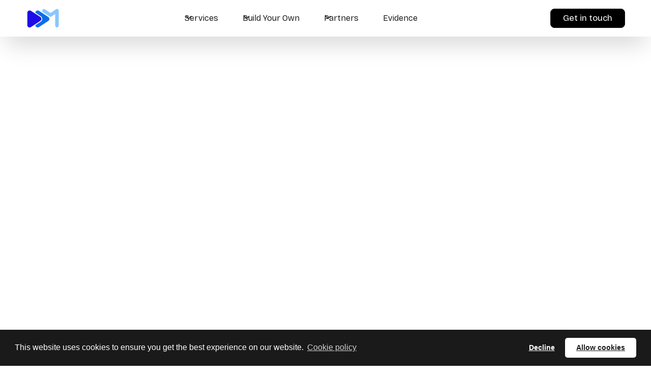

--- FILE ---
content_type: text/html
request_url: https://ddm.health/post/covid-19-apps-library-ranks-low-carb-program-highest-under-diabetes-apps
body_size: 17178
content:
<!DOCTYPE html><!-- Last Published: Mon Jan 19 2026 11:52:30 GMT+0000 (Coordinated Universal Time) --><html data-wf-domain="ddm.health" data-wf-page="605b5911a883a98d148e0b63" data-wf-site="6051d0540d2ed3aa1d6010ab" lang="en" data-wf-collection="605b5911a883a92ed48e0b61" data-wf-item-slug="covid-19-apps-library-ranks-low-carb-program-highest-under-diabetes-apps"><head><meta charset="utf-8"/><title>COVID-19 Apps Formulary ranks Low Carb Program highest under diabetes category</title><meta content="Low Carb Program received a 91% rating, listing highest under the category of diabetes. T" name="description"/><meta content="COVID-19 Apps Formulary ranks Low Carb Program highest under diabetes category | DDM Health" property="og:title"/><meta content="Low Carb Program received a 91% rating, listing highest under the category of diabetes. T" property="og:description"/><meta content="https://cdn.prod.website-files.com/605b5910f1750043d07c0cfb/62ea833828a9c6626dfb3b80_iStock-1058214468.jpg" property="og:image"/><meta content="COVID-19 Apps Formulary ranks Low Carb Program highest under diabetes category | DDM Health" property="twitter:title"/><meta content="Low Carb Program received a 91% rating, listing highest under the category of diabetes. T" property="twitter:description"/><meta content="https://cdn.prod.website-files.com/605b5910f1750043d07c0cfb/62ea833828a9c6626dfb3b80_iStock-1058214468.jpg" property="twitter:image"/><meta property="og:type" content="website"/><meta content="summary_large_image" name="twitter:card"/><meta content="width=device-width, initial-scale=1" name="viewport"/><meta content="jmPXXbWr_Dy1srvROAMAk56LP2fXKG1Wv493vV5DZIo" name="google-site-verification"/><link href="https://cdn.prod.website-files.com/6051d0540d2ed3aa1d6010ab/css/ddm.shared.224986ef4.min.css" rel="stylesheet" type="text/css" integrity="sha384-IkmG70smQNMz5jhJRMUbUDys+6W5HTmtgIX2WMiwZm/As4BGpxGha6saBXQNN9My" crossorigin="anonymous"/><link href="https://fonts.googleapis.com" rel="preconnect"/><link href="https://fonts.gstatic.com" rel="preconnect" crossorigin="anonymous"/><script src="https://ajax.googleapis.com/ajax/libs/webfont/1.6.26/webfont.js" type="text/javascript"></script><script type="text/javascript">WebFont.load({  google: {    families: ["Manrope:200,300,regular,500,600,700,800","Manrope:200,300,regular,500,600,700,800","Bricolage Grotesque:regular,500,600","Lexend:300,regular,500,600,700"]  }});</script><script type="text/javascript">!function(o,c){var n=c.documentElement,t=" w-mod-";n.className+=t+"js",("ontouchstart"in o||o.DocumentTouch&&c instanceof DocumentTouch)&&(n.className+=t+"touch")}(window,document);</script><link href="https://cdn.prod.website-files.com/6051d0540d2ed3aa1d6010ab/60801211467e4fa025f897e9_ddm-ico.png" rel="shortcut icon" type="image/x-icon"/><link href="https://cdn.prod.website-files.com/6051d0540d2ed3aa1d6010ab/60801214fa295a8fd07a6571_webclip.png" rel="apple-touch-icon"/><link href="rss.xml" rel="alternate" title="RSS Feed" type="application/rss+xml"/><script async="" src="https://www.googletagmanager.com/gtag/js?id=UA-130222464-1"></script><script type="text/javascript">window.dataLayer = window.dataLayer || [];function gtag(){dataLayer.push(arguments);}gtag('js', new Date());gtag('config', 'UA-130222464-1', {'anonymize_ip': false});</script><script async="" src="https://www.googletagmanager.com/gtag/js?id=G-D5BKQG3ZFT"></script><script type="text/javascript">window.dataLayer = window.dataLayer || [];function gtag(){dataLayer.push(arguments);}gtag('set', 'developer_id.dZGVlNj', true);gtag('js', new Date());gtag('config', 'G-D5BKQG3ZFT');</script><script src="https://www.google.com/recaptcha/api.js" type="text/javascript"></script><!-- Google Tag Manager -->
<script>(function(w,d,s,l,i){w[l]=w[l]||[];w[l].push({'gtm.start':
new Date().getTime(),event:'gtm.js'});var f=d.getElementsByTagName(s)[0],
j=d.createElement(s),dl=l!='dataLayer'?'&l='+l:'';j.async=true;j.src=
'https://www.googletagmanager.com/gtm.js?id='+i+dl;f.parentNode.insertBefore(j,f);
})(window,document,'script','dataLayer','GTM-T5W3P6Q');</script>
<!-- End Google Tag Manager -->

<link rel="stylesheet" type="text/css" href="https://cdnjs.cloudflare.com/ajax/libs/cookieconsent2/3.1.1/cookieconsent.min.css" />
<script src="https://cdnjs.cloudflare.com/ajax/libs/cookieconsent2/3.1.1/cookieconsent.min.js" data-cfasync="false"></script>
<script>
window.addEventListener('load', function(){
  window.cookieconsent.initialise({
   revokeBtn: "<div class='cc-revoke'></div>",
   type: "opt-in",
   theme: "classic",
   palette: {
       popup: {
           background: "#1a1a1a",
           text: "#fff"
        },
       button: {
           background: "#fff",
           text: "#1a1a1a",
        }
    },
   content: {
       link: "Сookie policy",
       href: "https://2gdpr.com/cookies"
    },
    onInitialise: function(status) {
      if(status == cookieconsent.status.allow) myScripts();
    },
    onStatusChange: function(status) {
      if (this.hasConsented()) myScripts();
    }
  })
});

function myScripts() {

   // Paste here your scripts that use cookies requiring consent. See examples below

   // Google Analytics, you need to change 'UA-00000000-1' to your ID
      (function(i,s,o,g,r,a,m){i['GoogleAnalyticsObject']=r;i[r]=i[r]||function(){
          (i[r].q=i[r].q||[]).push(arguments)},i[r].l=1*new Date();a=s.createElement(o),
          m=s.getElementsByTagName(o)[0];a.async=1;a.src=g;m.parentNode.insertBefore(a,m)
      })(window,document,'script','//www.google-analytics.com/analytics.js','ga');
      ga('create', 'G-D5BKQG3ZFT', 'auto');
      ga('send', 'pageview');
   
   // Gtag
 window.dataLayer = window.dataLayer || [];function gtag(){dataLayer.push(arguments);}gtag('js', new Date());gtag('config', 'G-D5BKQG3ZFT', {'anonymize_ip': false});
 

}
</script><meta name =“robots” content=“max-image-preview:large”>

<!-- [Attributes by Finsweet] Social Share -->
<script defer src="https://cdn.jsdelivr.net/npm/@finsweet/attributes-socialshare@1/socialshare.js"></script></head><body><div class="page-wrapper"><div class="global-styles w-embed"><style>

/* Focus state style for keyboard navigation for the focusable elements */
*[tabindex]:focus-visible,
  input[type="file"]:focus-visible {
   outline: 0.125rem solid #4d65ff;
   outline-offset: 0.125rem;
}

/* Get rid of top margin on first element in any rich text element */
.w-richtext > :not(div):first-child, .w-richtext > div:first-child > :first-child {
  margin-top: 0 !important;
}

/* Get rid of bottom margin on last element in any rich text element */
.w-richtext>:last-child, .w-richtext ol li:last-child, .w-richtext ul li:last-child {
	margin-bottom: 0 !important;
}

/* Prevent all click and hover interaction with an element */
.pointer-events-off {
	pointer-events: none;
}

/* Enables all click and hover interaction with an element */
.pointer-events-on {
  pointer-events: auto;
}

/* Create a class of .div-square which maintains a 1:1 dimension of a div */
.div-square::after {
	content: "";
	display: block;
	padding-bottom: 100%;
}

/* Make sure containers never lose their center alignment */
.container-medium,.container-small, .container-large {
	margin-right: auto !important;
  margin-left: auto !important;
}

/* 
Make the following elements inherit typography styles from the parent and not have hardcoded values. 
Important: You will not be able to style for example "All Links" in Designer with this CSS applied.
Uncomment this CSS to use it in the project. Leave this message for future hand-off.
*/
/*
a,
.w-input,
.w-select,
.w-tab-link,
.w-nav-link,
.w-dropdown-btn,
.w-dropdown-toggle,
.w-dropdown-link {
  color: inherit;
  text-decoration: inherit;
  font-size: inherit;
}
*/

/* Apply "..." after 3 lines of text */
.text-style-3lines {
	display: -webkit-box;
	overflow: hidden;
	-webkit-line-clamp: 3;
	-webkit-box-orient: vertical;
}

/* Apply "..." after 2 lines of text */
.text-style-2lines {
	display: -webkit-box;
	overflow: hidden;
	-webkit-line-clamp: 2;
	-webkit-box-orient: vertical;
}

/* Adds inline flex display */
.display-inlineflex {
  display: inline-flex;
}

/* These classes are never overwritten */
.hide {
  display: none !important;
}

@media screen and (max-width: 991px) {
    .hide, .hide-tablet {
        display: none !important;
    }
}
  @media screen and (max-width: 767px) {
    .hide-mobile-landscape{
      display: none !important;
    }
}
  @media screen and (max-width: 479px) {
    .hide-mobile{
      display: none !important;
    }
}
 
.margin-0 {
  margin: 0rem !important;
}
  
.padding-0 {
  padding: 0rem !important;
}

.spacing-clean {
padding: 0rem !important;
margin: 0rem !important;
}

.margin-top {
  margin-right: 0rem !important;
  margin-bottom: 0rem !important;
  margin-left: 0rem !important;
}

.padding-top {
  padding-right: 0rem !important;
  padding-bottom: 0rem !important;
  padding-left: 0rem !important;
}
  
.margin-right {
  margin-top: 0rem !important;
  margin-bottom: 0rem !important;
  margin-left: 0rem !important;
}

.padding-right {
  padding-top: 0rem !important;
  padding-bottom: 0rem !important;
  padding-left: 0rem !important;
}

.margin-bottom {
  margin-top: 0rem !important;
  margin-right: 0rem !important;
  margin-left: 0rem !important;
}

.padding-bottom {
  padding-top: 0rem !important;
  padding-right: 0rem !important;
  padding-left: 0rem !important;
}

.margin-left {
  margin-top: 0rem !important;
  margin-right: 0rem !important;
  margin-bottom: 0rem !important;
}
  
.padding-left {
  padding-top: 0rem !important;
  padding-right: 0rem !important;
  padding-bottom: 0rem !important;
}
  
.margin-horizontal {
  margin-top: 0rem !important;
  margin-bottom: 0rem !important;
}

.padding-horizontal {
  padding-top: 0rem !important;
  padding-bottom: 0rem !important;
}

.margin-vertical {
  margin-right: 0rem !important;
  margin-left: 0rem !important;
}
  
.padding-vertical {
  padding-right: 0rem !important;
  padding-left: 0rem !important;
}

/* Apply "..." at 100% width */
.truncate-width { 
		width: 100%; 
    white-space: nowrap; 
    overflow: hidden; 
    text-overflow: ellipsis; 
}
/* Removes native scrollbar */
.no-scrollbar {
    -ms-overflow-style: none;
    overflow: -moz-scrollbars-none; 
}

.no-scrollbar::-webkit-scrollbar {
    display: none;
}

</style></div><div data-animation="default" class="navbar2_component shadow-xlarge w-nav" data-easing2="ease" fs-scrolldisable-element="smart-nav" data-easing="ease" data-collapse="medium" data-w-id="74b59e56-4544-3629-55e4-d44b69a0ef79" role="banner" data-duration="400"><div class="navbar2_container"><a href="/" id="w-node-_74b59e56-4544-3629-55e4-d44b69a0ef7b-69a0ef79" class="navbar2_logo-link w-nav-brand"><img src="https://cdn.prod.website-files.com/6051d0540d2ed3aa1d6010ab/607d74e3e6616ead47297271_ddm-colour-splash.svg" loading="lazy" width="67" alt="DDM Logo" class="navbar2_logo"/></a><nav role="navigation" class="navbar2_menu is-page-height-tablet w-nav-menu"><div data-hover="true" data-delay="200" data-w-id="74b59e56-4544-3629-55e4-d44b69a0ef7e" class="navbar2_menu-dropdown w-dropdown"><div class="navbar2_dropdwn-toggle w-dropdown-toggle"><div class="dropdown-icon w-embed"><svg width=" 100%" height=" 100%" viewBox="0 0 16 16" fill="none" xmlns="http://www.w3.org/2000/svg">
<path fill-rule="evenodd" clip-rule="evenodd" d="M2.55806 6.29544C2.46043 6.19781 2.46043 6.03952 2.55806 5.94189L3.44195 5.058C3.53958 4.96037 3.69787 4.96037 3.7955 5.058L8.00001 9.26251L12.2045 5.058C12.3021 4.96037 12.4604 4.96037 12.5581 5.058L13.4419 5.94189C13.5396 6.03952 13.5396 6.19781 13.4419 6.29544L8.17678 11.5606C8.07915 11.6582 7.92086 11.6582 7.82323 11.5606L2.55806 6.29544Z" fill="currentColor"/>
</svg></div><div>Services</div></div><nav class="navbar12_dropdown-list single w-dropdown-list"><div class="navbar12_dropdown-content single"><div class="navbar12_dropdown-link-list"><a href="/products/pathways" class="navbar8_dropdown-link w-inline-block"><div class="navbar-dropdown6_icon-wrapper"><img src="https://cdn.prod.website-files.com/6051d0540d2ed3aa1d6010ab/64eef9c252cb3fd8570fe113_cvd.svg" loading="lazy" alt="Clinical pathways" class="icon-height-xsmall"/></div><div class="navbar-dropdown6_item-text"><div class="text-weight-semibold">Clinical Pathways</div></div></a><a href="/digital-health/behavioural-change" class="navbar8_dropdown-link w-inline-block"><div class="navbar-dropdown6_icon-wrapper"><img src="https://cdn.prod.website-files.com/6051d0540d2ed3aa1d6010ab/64eef9c252cb3fd8570fe11f_behavioural%20change.svg" loading="lazy" alt="" class="icon-height-xsmall"/></div><div class="navbar-dropdown6_item-text"><div class="text-weight-semibold">Behavioural Change</div></div></a><a href="/digital-health/remote-monitoring" class="navbar8_dropdown-link w-inline-block"><div class="navbar-dropdown6_icon-wrapper"><img src="https://cdn.prod.website-files.com/6051d0540d2ed3aa1d6010ab/64eef9c252cb3fd8570fe11c_remote%20monitoring.svg" loading="lazy" alt="" class="icon-height-xsmall"/></div><div id="w-node-_74b59e56-4544-3629-55e4-d44b69a0ef9b-69a0ef79" class="navbar-dropdown6_item-text"><div class="text-weight-semibold">Remote Monitoring</div></div></a><a href="/digital-health/electronic-referral-management" class="navbar8_dropdown-link w-inline-block"><div class="navbar-dropdown6_icon-wrapper"><img src="https://cdn.prod.website-files.com/6051d0540d2ed3aa1d6010ab/6554e2b1755a97e2c85a6a9a_referrals.svg" loading="lazy" alt="" class="icon-height-xsmall"/></div><div class="navbar-dropdown6_item-text"><div class="text-weight-semibold">Patient &amp; Referral Managment</div></div></a><a href="/ai-consultancy-services" class="navbar8_dropdown-link w-inline-block"><div class="navbar-dropdown6_icon-wrapper"><img src="https://cdn.prod.website-files.com/6051d0540d2ed3aa1d6010ab/64eef9c252cb3fd8570fe11e_clinical%20monitoring.svg" loading="lazy" alt="" class="icon-height-xsmall"/></div><div class="navbar-dropdown6_item-text"><div class="text-weight-semibold">AI Consultancy</div></div></a></div></div></nav></div><div data-hover="true" data-delay="200" data-w-id="74b59e56-4544-3629-55e4-d44b69a0efb0" class="navbar2_menu-dropdown w-dropdown"><div class="navbar2_dropdwn-toggle w-dropdown-toggle"><div class="dropdown-icon w-embed"><svg width=" 100%" height=" 100%" viewBox="0 0 16 16" fill="none" xmlns="http://www.w3.org/2000/svg">
<path fill-rule="evenodd" clip-rule="evenodd" d="M2.55806 6.29544C2.46043 6.19781 2.46043 6.03952 2.55806 5.94189L3.44195 5.058C3.53958 4.96037 3.69787 4.96037 3.7955 5.058L8.00001 9.26251L12.2045 5.058C12.3021 4.96037 12.4604 4.96037 12.5581 5.058L13.4419 5.94189C13.5396 6.03952 13.5396 6.19781 13.4419 6.29544L8.17678 11.5606C8.07915 11.6582 7.92086 11.6582 7.82323 11.5606L2.55806 6.29544Z" fill="currentColor"/>
</svg></div><div>Build Your Own</div></div><nav class="navbar12_dropdown-list single w-dropdown-list"><div class="navbar12_dropdown-content single"><div class="navbar12_dropdown-link-list"><a href="/products/white-label" class="navbar12_dropdown-link w-inline-block"><div class="navbar12_icon-wrapper"><div class="icon-embed-xsmall w-embed"><svg width="24" height="24" viewBox="0 0 24 24" fill="none" xmlns="http://www.w3.org/2000/svg">
<path d="M4 3H10C10.55 3 11 3.45 11 4V10C11 10.55 10.55 11 10 11H4C3.45 11 3 10.55 3 10V4C3 3.45 3.45 3 4 3ZM14 3H20C20.55 3 21 3.45 21 4V10C21 10.55 20.55 11 20 11H14C13.45 11 13 10.55 13 10V4C13 3.45 13.45 3 14 3ZM4 13H10C10.55 13 11 13.45 11 14V20C11 20.55 10.55 21 10 21H4C3.45 21 3 20.55 3 20V14C3 13.45 3.45 13 4 13ZM17 13C16.45 13 16 13.45 16 14V16H14C13.45 16 13 16.45 13 17C13 17.55 13.45 18 14 18H16V20C16 20.55 16.45 21 17 21C17.55 21 18 20.55 18 20V18H20C20.55 18 21 17.55 21 17C21 16.45 20.55 16 20 16H18V14C18 13.45 17.55 13 17 13Z" fill="url(#paint0_linear_4714_9959)"/>
<defs>
<linearGradient id="paint0_linear_4714_9959" x1="12" y1="3" x2="12" y2="21" gradientUnits="userSpaceOnUse">
<stop stop-color="#4B88FF"/>
<stop offset="1" stop-color="#AC43FF"/>
</linearGradient>
</defs>
</svg></div></div><div class="navbar12_text-wrapper"><div class="text-weight-semibold">White label app</div></div></a><a href="/products/build-your-own-app" class="navbar12_dropdown-link w-inline-block"><div class="navbar12_icon-wrapper"><div class="icon-embed-xsmall w-embed"><svg width="24" height="24" viewBox="0 0 24 24" fill="none" xmlns="http://www.w3.org/2000/svg">
<path d="M16.24 11.5099L17.81 9.93992L14.06 6.18992L12.49 7.75992L8.35 3.62992C7.57 2.84992 6.3 2.84992 5.52 3.62992L3.62 5.52992C2.84 6.30992 2.84 7.57992 3.62 8.35992L7.75 12.4899L3.15 17.0999C3.05 17.1999 3 17.3199 3 17.4599V20.4999C3 20.7799 3.22 20.9999 3.5 20.9999H6.54C6.67 20.9999 6.8 20.9499 6.89 20.8499L11.51 16.2299L15.64 20.3599C16.96 21.6799 18.4 20.4299 18.47 20.3599L20.37 18.4599C21.15 17.6799 21.15 16.4099 20.37 15.6299L16.24 11.5099ZM9.18 11.0699L5.04 6.93992L6.93 5.03992L8.2 6.30992L7.73 6.79992C7.34 7.18992 7.34 7.81992 7.73 8.20992C8.12 8.59992 8.75 8.59992 9.14 8.20992L9.62 7.72992L11.07 9.17992L9.18 11.0699ZM17.06 18.9599L12.93 14.8299L14.83 12.9299L16.28 14.3799L15.8 14.8599C15.41 15.2499 15.41 15.8799 15.8 16.2699C16.19 16.6599 16.82 16.6599 17.21 16.2699L17.69 15.7899L18.96 17.0599L17.06 18.9599Z" fill="url(#paint0_linear_4714_9961)"/>
<path d="M20.7099 7.03987C21.0999 6.64987 21.0999 6.01987 20.7099 5.62987L18.3699 3.28987C17.8999 2.81987 17.2499 2.99987 16.9599 3.28987L15.1299 5.11987L18.8799 8.86987L20.7099 7.03987Z" fill="url(#paint1_linear_4714_9961)"/>
<defs>
<linearGradient id="paint0_linear_4714_9961" x1="11.9775" y1="3.04492" x2="11.9775" y2="20.9999" gradientUnits="userSpaceOnUse">
<stop stop-color="#FFBC3A"/>
<stop offset="1" stop-color="#D83C3C"/>
</linearGradient>
<linearGradient id="paint1_linear_4714_9961" x1="18.0661" y1="3.00098" x2="18.0661" y2="8.86987" gradientUnits="userSpaceOnUse">
<stop stop-color="#FFBC3A"/>
<stop offset="1" stop-color="#D83C3C"/>
</linearGradient>
</defs>
</svg></div></div><div class="navbar12_text-wrapper"><div class="text-weight-semibold">Build your own health app</div></div></a><a href="/products/health-engagement-platform" class="navbar12_dropdown-link w-inline-block"><div class="navbar12_icon-wrapper"><div class="icon-embed-xsmall w-embed"><svg width="24" height="24" viewBox="0 0 24 24" fill="none" xmlns="http://www.w3.org/2000/svg">
<path d="M18 12C18 12.55 18.45 13 19 13H21C21.55 13 22 12.55 22 12C22 11.45 21.55 11 21 11H19C18.45 11 18 11.45 18 12Z" fill="url(#paint0_linear_4714_9964)"/>
<path d="M16.5896 16.8199C16.2596 17.2599 16.3496 17.8699 16.7896 18.1899C17.3196 18.5799 17.8796 18.9999 18.4096 19.3999C18.8496 19.7299 19.4696 19.6399 19.7896 19.1999C19.7896 19.1899 19.7996 19.1899 19.7996 19.1799C20.1296 18.7399 20.0396 18.1199 19.5996 17.7999C19.0696 17.3999 18.5096 16.9799 17.9896 16.5899C17.5496 16.2599 16.9296 16.3599 16.5996 16.7999C16.5996 16.8099 16.5896 16.8199 16.5896 16.8199Z" fill="url(#paint1_linear_4714_9964)"/>
<path d="M19.8098 4.81004C19.8098 4.80004 19.7998 4.80004 19.7998 4.79004C19.4698 4.35004 18.8498 4.26005 18.4198 4.59005C17.8898 4.99005 17.3198 5.41004 16.7998 5.81004C16.3598 6.14004 16.2798 6.76005 16.6098 7.19005C16.6098 7.20005 16.6198 7.20005 16.6198 7.21005C16.9498 7.65005 17.5598 7.74004 17.9998 7.41004C18.5298 7.02004 19.0898 6.59005 19.6198 6.19004C20.0498 5.87005 20.1298 5.25004 19.8098 4.81004Z" fill="url(#paint2_linear_4714_9964)"/>
<path d="M8 9H4C2.9 9 2 9.9 2 11V13C2 14.1 2.9 15 4 15H5V18C5 18.55 5.45 19 6 19C6.55 19 7 18.55 7 18V15H8L13 18V6L8 9Z" fill="url(#paint3_linear_4714_9964)"/>
<path d="M15.5 11.9999C15.5 10.6699 14.92 9.4699 14 8.6499V15.3399C14.92 14.5299 15.5 13.3299 15.5 11.9999Z" fill="url(#paint4_linear_4714_9964)"/>
<defs>
<linearGradient id="paint0_linear_4714_9964" x1="20" y1="11" x2="20" y2="13" gradientUnits="userSpaceOnUse">
<stop stop-color="#FF8585"/>
<stop offset="1" stop-color="#EA4343"/>
</linearGradient>
<linearGradient id="paint1_linear_4714_9964" x1="18.1946" y1="16.3945" x2="18.1946" y2="19.5988" gradientUnits="userSpaceOnUse">
<stop stop-color="#FF8585"/>
<stop offset="1" stop-color="#EA4343"/>
</linearGradient>
<linearGradient id="paint2_linear_4714_9964" x1="18.2062" y1="4.39111" x2="18.2062" y2="7.60898" gradientUnits="userSpaceOnUse">
<stop stop-color="#FF8585"/>
<stop offset="1" stop-color="#EA4343"/>
</linearGradient>
<linearGradient id="paint3_linear_4714_9964" x1="7.5" y1="6" x2="7.5" y2="19" gradientUnits="userSpaceOnUse">
<stop stop-color="#FF8585"/>
<stop offset="1" stop-color="#EA4343"/>
</linearGradient>
<linearGradient id="paint4_linear_4714_9964" x1="14.75" y1="8.6499" x2="14.75" y2="15.3399" gradientUnits="userSpaceOnUse">
<stop stop-color="#FF8585"/>
<stop offset="1" stop-color="#EA4343"/>
</linearGradient>
</defs>
</svg></div></div><div class="navbar12_text-wrapper"><div class="text-weight-semibold">Health engagement platform</div></div></a><a href="/products/risk-quantification" class="navbar12_dropdown-link w-inline-block"><div class="navbar12_icon-wrapper"><div class="icon-embed-xsmall w-embed"><svg width="24" height="24" viewBox="0 0 24 24" fill="none" xmlns="http://www.w3.org/2000/svg">
<path d="M19 3H5C3.9 3 3 3.9 3 5V19C3 20.1 3.9 21 5 21H19C20.1 21 21 20.1 21 19V5C21 3.9 20.1 3 19 3ZM8 17C7.45 17 7 16.55 7 16V13C7 12.45 7.45 12 8 12C8.55 12 9 12.45 9 13V16C9 16.55 8.55 17 8 17ZM12 17C11.45 17 11 16.55 11 16V15C11 14.45 11.45 14 12 14C12.55 14 13 14.45 13 15V16C13 16.55 12.55 17 12 17ZM12 12C11.45 12 11 11.55 11 11C11 10.45 11.45 10 12 10C12.55 10 13 10.45 13 11C13 11.55 12.55 12 12 12ZM16 17C15.45 17 15 16.55 15 16V8C15 7.45 15.45 7 16 7C16.55 7 17 7.45 17 8V16C17 16.55 16.55 17 16 17Z" fill="url(#paint0_linear_4714_9970)"/>
<defs>
<linearGradient id="paint0_linear_4714_9970" x1="12" y1="3" x2="12" y2="21" gradientUnits="userSpaceOnUse">
<stop stop-color="#8FD831"/>
<stop offset="1" stop-color="#16A21C"/>
</linearGradient>
</defs>
</svg></div></div><div class="navbar12_text-wrapper"><div class="text-weight-semibold">Health analytics</div></div></a><a href="/products/digital-health-content" class="navbar12_dropdown-link w-inline-block"><div class="navbar12_icon-wrapper"><div class="icon-embed-xsmall w-embed"><svg width="24" height="24" viewBox="0 0 24 24" fill="none" xmlns="http://www.w3.org/2000/svg">
<path d="M19.46 8.00002L20.25 6.25002L22 5.46002C22.39 5.28002 22.39 4.73002 22 4.55002L20.25 3.76002L19.46 2.00002C19.28 1.61002 18.73 1.61002 18.55 2.00002L17.76 3.75002L16 4.54002C15.61 4.72002 15.61 5.27002 16 5.45002L17.75 6.24002L18.54 8.00002C18.72 8.39002 19.28 8.39002 19.46 8.00002ZM11.5 9.50002L9.91004 6.00002C9.56004 5.22002 8.44004 5.22002 8.09004 6.00002L6.50004 9.50002L3.00004 11.09C2.22004 11.45 2.22004 12.56 3.00004 12.91L6.50004 14.5L8.09004 18C8.45004 18.78 9.56004 18.78 9.91004 18L11.5 14.5L15 12.91C15.78 12.55 15.78 11.44 15 11.09L11.5 9.50002ZM18.54 16L17.75 17.75L16 18.54C15.61 18.72 15.61 19.27 16 19.45L17.75 20.24L18.54 22C18.72 22.39 19.27 22.39 19.45 22L20.24 20.25L22 19.46C22.39 19.28 22.39 18.73 22 18.55L20.25 17.76L19.46 16C19.28 15.61 18.72 15.61 18.54 16Z" fill="url(#paint0_linear_4714_9972)"/>
<defs>
<linearGradient id="paint0_linear_4714_9972" x1="12.3538" y1="1.70752" x2="12.3538" y2="22.2925" gradientUnits="userSpaceOnUse">
<stop stop-color="#FFA234"/>
<stop offset="1" stop-color="#FFE68C"/>
</linearGradient>
</defs>
</svg></div></div><div class="navbar12_text-wrapper"><div class="text-weight-semibold">Digital health content</div></div></a></div></div></nav></div><div data-hover="true" data-delay="200" data-w-id="2fdb6136-c53d-9134-2865-c05ed7d8a572" class="navbar2_menu-dropdown w-dropdown"><div class="navbar2_dropdwn-toggle w-dropdown-toggle"><div class="dropdown-icon w-embed"><svg width=" 100%" height=" 100%" viewBox="0 0 16 16" fill="none" xmlns="http://www.w3.org/2000/svg">
<path fill-rule="evenodd" clip-rule="evenodd" d="M2.55806 6.29544C2.46043 6.19781 2.46043 6.03952 2.55806 5.94189L3.44195 5.058C3.53958 4.96037 3.69787 4.96037 3.7955 5.058L8.00001 9.26251L12.2045 5.058C12.3021 4.96037 12.4604 4.96037 12.5581 5.058L13.4419 5.94189C13.5396 6.03952 13.5396 6.19781 13.4419 6.29544L8.17678 11.5606C8.07915 11.6582 7.92086 11.6582 7.82323 11.5606L2.55806 6.29544Z" fill="currentColor"/>
</svg></div><div>Partners</div></div><nav class="navbar12_dropdown-list single w-dropdown-list"><div class="navbar12_dropdown-content single"><div class="navbar12_dropdown-link-list"><a href="/partners" class="navbar12_dropdown-link w-inline-block"><div class="navbar12_icon-wrapper"><div class="icon-embed-xsmall w-embed"><svg width="25" height="25" viewBox="0 0 25 25" fill="none" xmlns="http://www.w3.org/2000/svg">
<g clip-path="url(#clip0_4746_2409)">
<mask id="mask0_4746_2409" style="mask-type:alpha" maskUnits="userSpaceOnUse" x="0" y="0" width="25" height="25">
<rect x="0.384766" y="0.809082" width="24" height="24" fill="url(#paint0_linear_4746_2409)"/>
</mask>
<g mask="url(#mask0_4746_2409)">
<path d="M5.38477 21.8091C4.83477 21.8091 4.36393 21.6132 3.97227 21.2216C3.5806 20.8299 3.38477 20.3591 3.38477 19.8091V9.80908C3.38477 9.25908 3.5806 8.78825 3.97227 8.39658C4.36393 8.00492 4.83477 7.80908 5.38477 7.80908H7.38477V5.80908C7.38477 5.25908 7.5806 4.78825 7.97227 4.39658C8.36393 4.00492 8.83477 3.80908 9.38477 3.80908H15.3848C15.9348 3.80908 16.4056 4.00492 16.7973 4.39658C17.1889 4.78825 17.3848 5.25908 17.3848 5.80908V11.8091H19.3848C19.9348 11.8091 20.4056 12.0049 20.7973 12.3966C21.1889 12.7882 21.3848 13.2591 21.3848 13.8091V19.8091C21.3848 20.3591 21.1889 20.8299 20.7973 21.2216C20.4056 21.6132 19.9348 21.8091 19.3848 21.8091H13.3848V17.8091H11.3848V21.8091H5.38477ZM5.38477 19.8091H7.38477V17.8091H5.38477V19.8091ZM5.38477 15.8091H7.38477V13.8091H5.38477V15.8091ZM5.38477 11.8091H7.38477V9.80908H5.38477V11.8091ZM9.38477 15.8091H11.3848V13.8091H9.38477V15.8091ZM9.38477 11.8091H11.3848V9.80908H9.38477V11.8091ZM9.38477 7.80908H11.3848V5.80908H9.38477V7.80908ZM13.3848 15.8091H15.3848V13.8091H13.3848V15.8091ZM13.3848 11.8091H15.3848V9.80908H13.3848V11.8091ZM13.3848 7.80908H15.3848V5.80908H13.3848V7.80908ZM17.3848 19.8091H19.3848V17.8091H17.3848V19.8091ZM17.3848 15.8091H19.3848V13.8091H17.3848V15.8091Z" fill="url(#paint1_linear_4746_2409)"/>
</g>
</g>
<defs>
<linearGradient id="paint0_linear_4746_2409" x1="12.3848" y1="0.809082" x2="12.3848" y2="24.8091" gradientUnits="userSpaceOnUse">
<stop stop-color="#4F80FF"/>
<stop offset="1" stop-color="#13D5D5"/>
</linearGradient>
<linearGradient id="paint1_linear_4746_2409" x1="12.3848" y1="3.80908" x2="12.3848" y2="21.8091" gradientUnits="userSpaceOnUse">
<stop stop-color="#4F80FF"/>
<stop offset="1" stop-color="#13D5D5"/>
</linearGradient>
<clipPath id="clip0_4746_2409">
<rect width="24" height="24" fill="white" transform="translate(0.384766 0.809082)"/>
</clipPath>
</defs>
</svg></div></div><div class="navbar12_text-wrapper"><div class="text-weight-semibold">Industries we support</div></div></a><a href="/case-studies" class="navbar12_dropdown-link w-inline-block"><div class="navbar12_icon-wrapper"><div class="icon-embed-xsmall w-embed"><svg width="24" height="25" viewBox="0 0 24 25" fill="none" xmlns="http://www.w3.org/2000/svg">
<g clip-path="url(#clip0_4746_2421)">
<mask id="mask0_4746_2421" style="mask-type:alpha" maskUnits="userSpaceOnUse" x="0" y="0" width="24" height="25">
<rect y="0.809082" width="24" height="24" fill="#D9D9D9"/>
</mask>
<g mask="url(#mask0_4746_2421)">
<path d="M7 11.6091V7.80908H5V8.80908C5 9.44242 5.18333 10.0132 5.55 10.5216C5.91667 11.0299 6.4 11.3924 7 11.6091ZM17 11.6091C17.6 11.3924 18.0833 11.0299 18.45 10.5216C18.8167 10.0132 19 9.44242 19 8.80908V7.80908H17V11.6091ZM11 19.8091V16.7091C10.1833 16.5257 9.45417 16.1799 8.8125 15.6716C8.17083 15.1632 7.7 14.5257 7.4 13.7591C6.15 13.6091 5.10417 13.0632 4.2625 12.1216C3.42083 11.1799 3 10.0757 3 8.80908V7.80908C3 7.25908 3.19583 6.78825 3.5875 6.39658C3.97917 6.00492 4.45 5.80908 5 5.80908H7C7 5.25908 7.19583 4.78825 7.5875 4.39658C7.97917 4.00492 8.45 3.80908 9 3.80908H15C15.55 3.80908 16.0208 4.00492 16.4125 4.39658C16.8042 4.78825 17 5.25908 17 5.80908H19C19.55 5.80908 20.0208 6.00492 20.4125 6.39658C20.8042 6.78825 21 7.25908 21 7.80908V8.80908C21 10.0757 20.5792 11.1799 19.7375 12.1216C18.8958 13.0632 17.85 13.6091 16.6 13.7591C16.3 14.5257 15.8292 15.1632 15.1875 15.6716C14.5458 16.1799 13.8167 16.5257 13 16.7091V19.8091H16C16.2833 19.8091 16.5208 19.9049 16.7125 20.0966C16.9042 20.2882 17 20.5257 17 20.8091C17 21.0924 16.9042 21.3299 16.7125 21.5216C16.5208 21.7132 16.2833 21.8091 16 21.8091H8C7.71667 21.8091 7.47917 21.7132 7.2875 21.5216C7.09583 21.3299 7 21.0924 7 20.8091C7 20.5257 7.09583 20.2882 7.2875 20.0966C7.47917 19.9049 7.71667 19.8091 8 19.8091H11Z" fill="url(#paint0_linear_4746_2421)"/>
</g>
</g>
<defs>
<linearGradient id="paint0_linear_4746_2421" x1="3" y1="21.8501" x2="21.082" y2="3.8421" gradientUnits="userSpaceOnUse">
<stop stop-color="#FF8008"/>
<stop offset="1" stop-color="#FFC837"/>
</linearGradient>
<clipPath id="clip0_4746_2421">
<rect width="24" height="24" fill="white" transform="translate(0 0.809082)"/>
</clipPath>
</defs>
</svg></div></div><div class="navbar12_text-wrapper"><div class="text-weight-semibold">Case studies</div></div></a></div></div></nav></div><a href="/evidence" class="navbar1_link w-nav-link">Evidence</a></nav><div id="w-node-_74b59e56-4544-3629-55e4-d44b69a0efdc-69a0ef79" class="navbar2_button-wrapper"><a href="/contact-us" class="button is-navbar2-button w-button">Get in touch</a><div class="navbar2_menu-button w-nav-button"><div class="menu-icon2"><div class="menu-icon2_line-top"></div><div class="menu-icon2_line-middle"><div class="menu-icon_line-middle-inner"></div></div><div class="menu-icon2_line-bottom"></div></div></div></div></div></div><main class="main-wrapper"><header class="section_blog-post2-header"><div class="padding-global"><div class="container-small"><div class="padding-section-large"><div class="blog-post2-header_title-wrapper"><a href="#" class="blog-post2-header_category-link w-inline-block"><div>News</div></a><div class="margin-bottom margin-large"><h1 class="heading-style-h2 text-color-white">COVID-19 Apps Formulary ranks Low Carb Program highest under diabetes category</h1></div></div></div></div></div><div class="blog-post2-header_background-image-wrapper"><div class="image-overlay-layer"></div><img loading="eager" alt="COVID-19 Apps Formulary ranks Low Carb Program highest under diabetes category" src="https://cdn.prod.website-files.com/605b5910f1750043d07c0cfb/62ea833828a9c6626dfb3b80_iStock-1058214468.jpg" sizes="100vw" srcset="https://cdn.prod.website-files.com/605b5910f1750043d07c0cfb/62ea833828a9c6626dfb3b80_iStock-1058214468-p-500.jpg 500w, https://cdn.prod.website-files.com/605b5910f1750043d07c0cfb/62ea833828a9c6626dfb3b80_iStock-1058214468-p-800.jpg 800w, https://cdn.prod.website-files.com/605b5910f1750043d07c0cfb/62ea833828a9c6626dfb3b80_iStock-1058214468-p-1080.jpg 1080w, https://cdn.prod.website-files.com/605b5910f1750043d07c0cfb/62ea833828a9c6626dfb3b80_iStock-1058214468.jpg 1219w" class="blog-post2-header_background-image"/></div></header><header class="section_blog-post2-content"><div class="padding-global"><div class="container-large"><div class="padding-section-large"><div class="max-width-large align-center"><div class="blog-post2-content_content-top"><div class="blog-post2-content_breadcrumb"><a href="/category/news" class="breadcrumb-link w-inline-block"><div>News</div></a><div class="breadcrumb-divider w-embed"><svg width="16" height="16" viewBox="0 0 16 16" fill="none" xmlns="http://www.w3.org/2000/svg">
<path d="M6 3L11 8L6 13" stroke="CurrentColor" stroke-width="1.5"/>
</svg></div><a href="/post/covid-19-apps-library-ranks-low-carb-program-highest-under-diabetes-apps" aria-current="page" class="breadcrumb-link w-inline-block w--current"><div>COVID-19 Apps Formulary ranks Low Carb Program highest under diabetes category</div></a></div><div class="w-layout-grid blog-post2-content_share content-top"><a fs-socialshare-element="linkedin" href="#" class="blog-post2-content_social-link w-inline-block"><div class="blog-post2-content_social-icon w-embed"><svg width="24" height="24" viewBox="0 0 24 24" fill="none" xmlns="http://www.w3.org/2000/svg">
<path fill-rule="evenodd" clip-rule="evenodd" d="M5 3H19C20.1046 3 21 3.89543 21 5V19C21 20.1046 20.1046 21 19 21H5C3.89543 21 3 20.1046 3 19V5C3 3.89543 3.89543 3 5 3ZM8 18C8.27614 18 8.5 17.7761 8.5 17.5V10.5C8.5 10.2239 8.27614 10 8 10H6.5C6.22386 10 6 10.2239 6 10.5V17.5C6 17.7761 6.22386 18 6.5 18H8ZM7.25 9C6.42157 9 5.75 8.32843 5.75 7.5C5.75 6.67157 6.42157 6 7.25 6C8.07843 6 8.75 6.67157 8.75 7.5C8.75 8.32843 8.07843 9 7.25 9ZM17.5 18C17.7761 18 18 17.7761 18 17.5V12.9C18.0325 11.3108 16.8576 9.95452 15.28 9.76C14.177 9.65925 13.1083 10.1744 12.5 11.1V10.5C12.5 10.2239 12.2761 10 12 10H10.5C10.2239 10 10 10.2239 10 10.5V17.5C10 17.7761 10.2239 18 10.5 18H12C12.2761 18 12.5 17.7761 12.5 17.5V13.75C12.5 12.9216 13.1716 12.25 14 12.25C14.8284 12.25 15.5 12.9216 15.5 13.75V17.5C15.5 17.7761 15.7239 18 16 18H17.5Z" fill="CurrentColor"/>
</svg></div></a><a fs-socialshare-element="twitter" href="#" class="blog-post2-content_social-link w-inline-block"><div class="blog-post2-content_social-icon w-embed"><svg width="24" height="24" viewBox="0 0 24 24" fill="none" xmlns="http://www.w3.org/2000/svg">
<path d="M20.9728 6.7174C20.5084 7.33692 19.947 7.87733 19.3103 8.31776C19.3103 8.47959 19.3103 8.64142 19.3103 8.81225C19.3154 11.7511 18.1415 14.5691 16.0518 16.6345C13.962 18.6999 11.1312 19.8399 8.19405 19.7989C6.49599 19.8046 4.81967 19.4169 3.29642 18.6661C3.21428 18.6302 3.16131 18.549 3.16162 18.4593V18.3604C3.16162 18.2313 3.26623 18.1267 3.39527 18.1267C5.06442 18.0716 6.67402 17.4929 7.99634 16.4724C6.48553 16.4419 5.12619 15.5469 4.5006 14.1707C4.46901 14.0956 4.47884 14.0093 4.52657 13.9432C4.57429 13.8771 4.653 13.8407 4.73425 13.8471C5.19342 13.8932 5.65718 13.8505 6.1002 13.7212C4.43239 13.375 3.17921 11.9904 2.99986 10.2957C2.99349 10.2144 3.02992 10.1357 3.096 10.0879C3.16207 10.0402 3.24824 10.0303 3.32338 10.062C3.77094 10.2595 4.25409 10.3635 4.74324 10.3676C3.28184 9.40846 2.65061 7.58405 3.20655 5.92622C3.26394 5.76513 3.40181 5.64612 3.5695 5.61294C3.73718 5.57975 3.90996 5.63728 4.02432 5.76439C5.99639 7.86325 8.70604 9.11396 11.5819 9.25279C11.5083 8.95885 11.4721 8.65676 11.4741 8.35372C11.501 6.76472 12.4842 5.34921 13.9634 4.76987C15.4425 4.19054 17.1249 4.56203 18.223 5.71044C18.9714 5.56785 19.695 5.31645 20.3707 4.96421C20.4202 4.93331 20.483 4.93331 20.5325 4.96421C20.5634 5.01373 20.5634 5.07652 20.5325 5.12604C20.2052 5.87552 19.6523 6.50412 18.9509 6.92419C19.5651 6.85296 20.1685 6.70807 20.7482 6.49264C20.797 6.45942 20.8611 6.45942 20.9099 6.49264C20.9508 6.51134 20.9814 6.54711 20.9935 6.59042C21.0056 6.63373 20.998 6.68018 20.9728 6.7174Z" fill="CurrentColor"/>
</svg></div></a><a fs-socialshare-element="facebook" href="#" class="blog-post2-content_social-link w-inline-block"><div class="blog-post2-content_social-icon w-embed"><svg width="24" height="24" viewBox="0 0 24 24" fill="none" xmlns="http://www.w3.org/2000/svg">
<path d="M16.5 6H13.5C12.9477 6 12.5 6.44772 12.5 7V10H16.5C16.6137 9.99748 16.7216 10.0504 16.7892 10.1419C16.8568 10.2334 16.8758 10.352 16.84 10.46L16.1 12.66C16.0318 12.8619 15.8431 12.9984 15.63 13H12.5V20.5C12.5 20.7761 12.2761 21 12 21H9.5C9.22386 21 9 20.7761 9 20.5V13H7.5C7.22386 13 7 12.7761 7 12.5V10.5C7 10.2239 7.22386 10 7.5 10H9V7C9 4.79086 10.7909 3 13 3H16.5C16.7761 3 17 3.22386 17 3.5V5.5C17 5.77614 16.7761 6 16.5 6Z" fill="CurrentColor"/>
</svg></div></a></div></div><div class="blog-post2-content_content"><div class="text-rich-text w-richtext"><p>As the number of confirmed cases of novel coronavirus (COVID-19) continues to rise across the globe and governments ask people to stay at home, digital health resources offer practical tools that can be called upon for remote self-management.To help healthcare professionals and consumers know which health apps they can trust, the Organisation for the Review of Care and Health Apps (ORCHA) has launched a health app formulary. ORCHA measures the health of health apps and verifies the accuracy, security, and risks associated with their use.The free resource includes reviews of health apps across a range of health conditions relevant to the COVID-19 pandemic and enables direct recommendation of solutions to patients and service users.The health app formulary, launched today, features both <strong>Low Carb Program</strong> and <strong>Diabetes Forum App</strong>.</p><h2>Low Carb Program</h2><p>Low Carb Program received a 91% rating, listing highest under the category of diabetes. The platform features a COVID19 Education Series which tackles common concerns and queries regarding coronavirus.In addition, a Classes<!-- --> area was launched last month which provides pre-recorded and live coach-led fitness, yoga and mindfulness classes to support people staying well at home. Over 100,000 people started a class in March.</p><figure class="w-richtext-align-center w-richtext-figure-type-image"><div><img src="https://cdn.prod.website-files.com/605b5910f1750043d07c0cfb/606dbaa6eee29628d7216e23_Untitled-2.png" alt=""/></div></figure><h2>Diabetes Forum</h2><p>Diabetes Forum App provides a social support community for people with diabetes and was also listed in the COVID-19 Health Apps Formulary, recognised for enabling people to find support and keep connected remotely.The COVID-19 Health App Formulary can be found at: <a href="https://covid19.orcha.co.uk">https://covid19.orcha.co.uk</a></p></div></div></div></div></div></div></header><section class="section_blog-post2-related"><div class="padding-global"><div class="container-large"><div class="padding-section-large"><div class="margin-bottom margin-xxlarge"><div class="text-align-center"><div class="max-width-large align-center"><div class="margin-bottom margin-small"><h2>Related posts</h2></div></div></div></div><div class="blog-post2-related_component"><div class="margin-bottom margin-xlarge"><div class="blog-post2-related_list-wrapper w-dyn-list"><div role="list" class="blog-post2-related_list w-dyn-items"><div role="listitem" class="blog-post2-related_item w-dyn-item"><a href="/post/ddm-and-walsall-council-launch-weight-management-programme-for-young-people-and-families" class="blog-post2-related5_item-link w-inline-block"><div class="blog-post2-related_image-wrapper"><img alt="DDM and Walsall Council launch Weight Management Programme for Young People and Families" loading="lazy" src="https://cdn.prod.website-files.com/605b5910f1750043d07c0cfb/68529b363af43c52e94f8473_image%20(39).png" sizes="(max-width: 767px) 90vw, (max-width: 991px) 43vw, 28vw" srcset="https://cdn.prod.website-files.com/605b5910f1750043d07c0cfb/68529b363af43c52e94f8473_image%20(39)-p-500.png 500w, https://cdn.prod.website-files.com/605b5910f1750043d07c0cfb/68529b363af43c52e94f8473_image%20(39)-p-800.png 800w, https://cdn.prod.website-files.com/605b5910f1750043d07c0cfb/68529b363af43c52e94f8473_image%20(39)-p-1080.png 1080w, https://cdn.prod.website-files.com/605b5910f1750043d07c0cfb/68529b363af43c52e94f8473_image%20(39).png 1200w" class="blog-post2-related_image"/></div><div class="blog-post2-related_item-content"><div class="blog-post2-related_item-content-top"><div class="blog-post2-related_category-wrapper"><div class="text-size-small text-weight-semibold">News</div></div><div class="blog-post2-related_title-wrapper"><h3 ms-code-truncate="68" class="heading-style-h5">DDM and Walsall Council launch Weight Management Programme for Young People and Families</h3></div><div class="text-size-regular">Young people aged 12 to 19 and their families in Walsall can now benefit from free, personalised support.</div></div></div></a></div><div role="listitem" class="blog-post2-related_item w-dyn-item"><a href="/post/new-gro-health-child-weight-management-service-launches-in-bromley" class="blog-post2-related5_item-link w-inline-block"><div class="blog-post2-related_image-wrapper"><img alt="New Gro Health child weight management service launches in Bromley" loading="lazy" src="https://cdn.prod.website-files.com/605b5910f1750043d07c0cfb/67ee873e479675822450ba84_image%20(199).png" sizes="(max-width: 767px) 90vw, (max-width: 991px) 43vw, 28vw" srcset="https://cdn.prod.website-files.com/605b5910f1750043d07c0cfb/67ee873e479675822450ba84_image%20(199)-p-500.png 500w, https://cdn.prod.website-files.com/605b5910f1750043d07c0cfb/67ee873e479675822450ba84_image%20(199)-p-800.png 800w, https://cdn.prod.website-files.com/605b5910f1750043d07c0cfb/67ee873e479675822450ba84_image%20(199)-p-1080.png 1080w, https://cdn.prod.website-files.com/605b5910f1750043d07c0cfb/67ee873e479675822450ba84_image%20(199).png 1200w" class="blog-post2-related_image"/></div><div class="blog-post2-related_item-content"><div class="blog-post2-related_item-content-top"><div class="blog-post2-related_category-wrapper"><div class="text-size-small text-weight-semibold">News</div></div><div class="blog-post2-related_title-wrapper"><h3 ms-code-truncate="68" class="heading-style-h5">New Gro Health child weight management service launches in Bromley</h3></div><div class="text-size-regular">We’re excited to announce the launch of a new partnership with the London Borough of Bromley.</div></div></div></a></div><div role="listitem" class="blog-post2-related_item w-dyn-item"><a href="/post/arjun-panesar-appointed-honorary-associate-professor-at-warwick-medical-school" class="blog-post2-related5_item-link w-inline-block"><div class="blog-post2-related_image-wrapper"><img alt="Arjun Panesar appointed Honorary Associate Professor at Warwick Medical School" loading="lazy" src="https://cdn.prod.website-files.com/605b5910f1750043d07c0cfb/67ee67a011fe66a1207471a0_arjpanesar.jpg" class="blog-post2-related_image"/></div><div class="blog-post2-related_item-content"><div class="blog-post2-related_item-content-top"><div class="blog-post2-related_category-wrapper"><div class="text-size-small text-weight-semibold">News</div></div><div class="blog-post2-related_title-wrapper"><h3 ms-code-truncate="68" class="heading-style-h5">Arjun Panesar appointed Honorary Associate Professor at Warwick Medical School</h3></div><div class="text-size-regular">DDM is pleased to announce that its founder Arjun Panesar has been appointed as an Honorary Associate Professor at Warwick Medical School.</div></div></div></a></div></div></div></div></div></div></div></div></section></main><section id="contact-form" class="section_contact6"><div class="padding-global"><div class="container-large"><div class="padding-section-large"><div class="w-layout-grid content6_component"><div class="contact6_content"><div class="margin-bottom margin-medium"><div class="margin-bottom margin-small"><h2>Get in touch</h2></div><p class="text-size-medium">Have questions about our services? Send us a message!</p></div><div class="contact6_contact-list"><div id="w-node-c7746e61-5b13-d065-5c3c-05539ca2ea7d-9ca2ea70" class="contact6_item"><div class="contact6_icon-wrapper"><div class="icon-embed-xsmall w-embed"><svg width="100%" height="100%" viewBox="0 0 24 24" fill="none" xmlns="http://www.w3.org/2000/svg">
<path d="M17 21.0003C15.3463 20.9988 13.7183 20.5901 12.26 19.8103L11.81 19.5603C8.70075 17.8886 6.15169 15.3395 4.48 12.2303L4.23 11.7803C3.42982 10.3137 3.00713 8.67097 3 7.00027V6.33027C2.99958 5.79723 3.21196 5.28607 3.59 4.91027L5.28 3.22027C5.44413 3.05487 5.67581 2.97515 5.90696 3.00453C6.13811 3.03391 6.34248 3.16907 6.46 3.37027L8.71 7.23027C8.93753 7.62316 8.87183 8.12003 8.55 8.44027L6.66 10.3303C6.50304 10.4855 6.46647 10.7253 6.57 10.9203L6.92 11.5803C8.17704 13.9087 10.0893 15.8175 12.42 17.0703L13.08 17.4303C13.275 17.5338 13.5148 17.4972 13.67 17.3403L15.56 15.4503C15.8802 15.1285 16.3771 15.0628 16.77 15.2903L20.63 17.5403C20.8312 17.6578 20.9664 17.8622 20.9957 18.0933C21.0251 18.3245 20.9454 18.5562 20.78 18.7203L19.09 20.4103C18.7142 20.7883 18.203 21.0007 17.67 21.0003H17Z" fill="currentColor"/>
</svg></div></div><div><a href="tel:03301330307">0330 133 0307</a></div></div><div id="w-node-c7746e61-5b13-d065-5c3c-05539ca2ea83-9ca2ea70" class="contact6_item"><div class="contact6_icon-wrapper"><div class="icon-embed-xsmall w-embed"><svg width="100%" height="100%" viewBox="0 0 24 24" fill="none" xmlns="http://www.w3.org/2000/svg">
<path d="M12.0002 1.99951C8.00619 1.99951 4.7569 5.24881 4.7569 9.24271C4.7569 14.1993 11.2389 21.4758 11.5149 21.7831C11.7741 22.0718 12.2267 22.0713 12.4855 21.7831C12.7614 21.4758 19.2434 14.1993 19.2434 9.24271C19.2433 5.24881 15.9941 1.99951 12.0002 1.99951ZM12.0002 12.887C9.99068 12.887 8.35592 11.2522 8.35592 9.24271C8.35592 7.23326 9.99072 5.59849 12.0002 5.59849C14.0096 5.59849 15.6444 7.2333 15.6444 9.24275C15.6444 11.2522 14.0096 12.887 12.0002 12.887Z" fill="currentColor"/>
</svg></div></div><div>Technology House, University of Warwick Science Park, Coventry, CV4 7EZ, United Kingdom</div></div></div></div><div class="contact6_form-block w-form"><form id="wf-form-Contact" name="wf-form-Contact" data-name="Contact" method="get" class="contact6_form" data-wf-page-id="605b5911a883a98d148e0b63" data-wf-element-id="c7746e61-5b13-d065-5c3c-05539ca2ea89"><div class="form-field-wrapper"><label for="Name" class="field-label">Name</label><input class="form-input w-input" maxlength="256" name="Name" data-name="Name" placeholder="" type="text" id="Name" required=""/></div><div class="form-field-2col is-mobile-1col"><div class="form-field-wrapper"><label for="email" class="field-label">Email</label><input class="form-input w-input" maxlength="256" name="email" data-name="email" placeholder="" type="email" id="email" required=""/></div><div class="form-field-wrapper"><label for="phone" class="field-label">Phone number (optional)</label><input class="form-input w-input" maxlength="256" name="phone" data-name="phone" placeholder="" type="tel" id="phone"/></div></div><div class="padding-vertical padding-xsmall"><div class="form-field-wrapper"><div class="margin-bottom margin-xsmall"><label for="Contact-2-Select" class="field-label">Which best describes you?</label></div><div class="w-layout-grid form-radio-2col"><label class="form-radio w-radio"><div class="w-form-formradioinput w-form-formradioinput--inputType-custom form-radio-icon w-radio-input"></div><input id="Healthcare-Provider" type="radio" name="enquiry-type" data-name="enquiry-type" style="opacity:0;position:absolute;z-index:-1" value="Healthcare Provider"/><span for="Healthcare-Provider" class="form-radio-label w-form-label">Healthcare provider</span></label><label class="form-radio w-radio"><div class="w-form-formradioinput w-form-formradioinput--inputType-custom form-radio-icon w-radio-input"></div><input id="Corporate" type="radio" name="enquiry-type" data-name="enquiry-type" style="opacity:0;position:absolute;z-index:-1" value="Corporate"/><span for="Corporate" class="form-radio-label w-form-label">Corporate</span></label><label class="form-radio w-radio"><div class="w-form-formradioinput w-form-formradioinput--inputType-custom form-radio-icon w-radio-input"></div><input id="Insurance-2" type="radio" name="enquiry-type" data-name="enquiry-type" style="opacity:0;position:absolute;z-index:-1" value="Insurance"/><span for="Insurance-2" class="form-radio-label w-form-label">Insurance</span></label><label class="form-radio w-radio"><div class="w-form-formradioinput w-form-formradioinput--inputType-custom form-radio-icon w-radio-input"></div><input id="Pharmaceutical-2" type="radio" name="enquiry-type" data-name="enquiry-type" style="opacity:0;position:absolute;z-index:-1" value="Pharmaceutical"/><span for="Pharmaceutical-2" class="form-radio-label w-form-label">Pharmaceutical</span></label><label class="form-radio w-radio"><div class="w-form-formradioinput w-form-formradioinput--inputType-custom form-radio-icon w-radio-input"></div><input id="Academic" type="radio" name="enquiry-type" data-name="enquiry-type" style="opacity:0;position:absolute;z-index:-1" value="Academic"/><span for="Academic" class="form-radio-label w-form-label">Academic</span></label><label class="form-radio w-radio"><div class="w-form-formradioinput w-form-formradioinput--inputType-custom form-radio-icon w-radio-input"></div><input id="Member" type="radio" name="enquiry-type" data-name="enquiry-type" style="opacity:0;position:absolute;z-index:-1" value="Member"/><span for="Member" class="form-radio-label w-form-label">Member</span></label><label class="form-radio w-radio"><div class="w-form-formradioinput w-form-formradioinput--inputType-custom form-radio-icon w-radio-input"></div><input id="Other" type="radio" name="enquiry-type" data-name="enquiry-type" style="opacity:0;position:absolute;z-index:-1" value="Other"/><span for="Other" class="form-radio-label w-form-label">Other</span></label></div></div></div><div class="form-field-wrapper"><label for="message" class="field-label">Message (optional)</label><textarea id="message" name="message" maxlength="5000" data-name="message" placeholder="Type your message..." required="" class="form-input is-text-area w-input"></textarea></div><div id="w-node-_93dc5685-6dde-53f3-17d9-2ebedbc73a69-9ca2ea70" class="w-embed"><input type="hidden" id="current-page" data-name="Current Page"/></div><label id="Contact-6-Checkbox" class="w-checkbox form-checkbox"><div class="w-checkbox-input w-checkbox-input--inputType-custom form-checkbox-icon"></div><input id="Terms-Conditions" type="checkbox" name="Terms-Conditions" data-name="Terms &amp; Conditions" required="" style="opacity:0;position:absolute;z-index:-1"/><span for="Terms-Conditions" class="form-checkbox-label text-size-small w-form-label">I accept the <a href="/terms" target="_blank" class="text-style-link">Terms &amp; Conditions</a> and <a href="/privacy" target="_blank" class="text-style-link">Privacy Policy</a></span></label><div id="w-node-_18f92fcc-e0d4-95ee-c21e-53e018351225-9ca2ea70" data-sitekey="6Les_CIkAAAAACO2h-JcA7-49bPea4tPBnH7UJb-" class="w-form-formrecaptcha recaptcha g-recaptcha g-recaptcha-error g-recaptcha-disabled"></div><input type="submit" data-wait="Please wait..." id="w-node-c7746e61-5b13-d065-5c3c-05539ca2eac6-9ca2ea70" class="button w-button" value="Submit"/></form><div class="success-message w-form-done"><div class="success-text">Thank you! Your submission has been received!</div></div><div class="error-message w-form-fail"><div class="error-text">Oops! Something went wrong while submitting the form.</div></div></div></div></div></div></div></section><footer class="footer9_component"><div class="padding-global"><div class="container-large"><div class="padding-vertical padding-xxlarge"><div class="w-layout-grid footer9_top-wrapper"><div id="w-node-a952cd2e-12b9-0616-4bf9-038466fa3073-66fa306e" class="footer9_left-wrapper"><div class="margin-bottom margin-small"><a href="#" class="footer9_logo-link w-nav-brand"><img src="https://cdn.prod.website-files.com/64a69fd03b777fcc282eed4d/64a69fd03b777fcc282ef06a_ddm-colour-splash.svg" loading="lazy" width="73" alt=""/></a></div><div class="margin-bottom margin-small"><div>We empower people.</div></div></div><div id="w-node-a952cd2e-12b9-0616-4bf9-038466fa307a-66fa306e" class="w-layout-grid footer9_menu-wrapper"><div class="footer9_link-list"><div class="margin-bottom margin-xsmall"><div class="text-weight-semibold">Our values</div></div><a href="/social-value" class="footer9_link">Social value</a><a href="/products/health-inequalities-toolkit" class="footer9_link">Health inequalities toolkit</a><a href="/gift-of-health" class="footer9_link">Gift of health</a><a href="/business-advice" class="footer9_link">Business advice</a></div><div class="footer9_link-list"><div class="margin-bottom margin-xsmall"><div class="text-weight-semibold">About DDM</div></div><a href="/about" class="footer9_link">About us</a><a href="/news" class="footer9_link">News</a><a href="/contact-us" class="footer9_link">Contact us</a><a href="/team" class="footer9_link">Leadership</a><a href="/articles" class="footer9_link">Articles</a><a href="/careers" class="footer9_link">Careers</a></div><div class="footer9_link-list"><div class="margin-bottom margin-xsmall"><div class="text-weight-semibold">Our Products</div></div><a href="/products/gro" class="footer9_link">Gro Health</a><a href="/products/low-carb-program" class="footer9_link">Low Carb Program</a><a href="/products/diabetes-community" class="footer9_link">Diabetes.co.uk</a><a href="/books" class="footer9_link">Books</a></div><div class="footer9_link-list"><div class="margin-bottom margin-xsmall"><div class="text-weight-semibold">Find us</div></div><div class="w-layout-vflex margin-bottom margin-xsmall"><div>9 Little Park Street Coventry<br/>CV1 2UR</div></div><div>Technology House<br/>Science Park<br/>University of Warwick<br/>Coventry<br/>CV4 7EZ<br/>United Kingdom</div><div class="margin-top margin-small"><strong>Company no:</strong> 07975193<br/><strong>VAT no:</strong> 134123652</div></div></div><div id="w-node-a952cd2e-12b9-0616-4bf9-038466fa30b5-66fa306e" class="margin-top margin-small"><div class="logo5_component"><img src="https://cdn.prod.website-files.com/6051d0540d2ed3aa1d6010ab/64eef9c252cb3fd8570fe0fd_270eea1d2c8bc33199babe082c434541.webp" loading="lazy" alt="" class="logo5_logo"/><img src="https://cdn.prod.website-files.com/6051d0540d2ed3aa1d6010ab/64eef9c252cb3fd8570fe0f3_FrvkBjoXgAMqA9H.webp" loading="lazy" sizes="(max-width: 479px) 100vw, 239.9921875px" srcset="https://cdn.prod.website-files.com/6051d0540d2ed3aa1d6010ab/64eef9c252cb3fd8570fe0f3_FrvkBjoXgAMqA9H-p-500.webp 500w, https://cdn.prod.website-files.com/6051d0540d2ed3aa1d6010ab/64eef9c252cb3fd8570fe0f3_FrvkBjoXgAMqA9H-p-800.webp 800w, https://cdn.prod.website-files.com/6051d0540d2ed3aa1d6010ab/64eef9c252cb3fd8570fe0f3_FrvkBjoXgAMqA9H.webp 850w" alt="" class="logo5_logo"/><img src="https://cdn.prod.website-files.com/6051d0540d2ed3aa1d6010ab/654cfd7b241ec89940af43be_dc_badge1.webp" loading="lazy" alt="" class="logo5_logo"/><img src="https://cdn.prod.website-files.com/6051d0540d2ed3aa1d6010ab/64eef9c252cb3fd8570fe0ef_WMH-news-image-DTAC-Certified-wide6.webp" loading="lazy" sizes="(max-width: 479px) 100vw, 239.9921875px" srcset="https://cdn.prod.website-files.com/6051d0540d2ed3aa1d6010ab/64eef9c252cb3fd8570fe0ef_WMH-news-image-DTAC-Certified-wide6-p-500.webp 500w, https://cdn.prod.website-files.com/6051d0540d2ed3aa1d6010ab/64eef9c252cb3fd8570fe0ef_WMH-news-image-DTAC-Certified-wide6-p-800.webp 800w, https://cdn.prod.website-files.com/6051d0540d2ed3aa1d6010ab/64eef9c252cb3fd8570fe0ef_WMH-news-image-DTAC-Certified-wide6.webp 995w" alt="" class="logo5_logo"/><img src="https://cdn.prod.website-files.com/6051d0540d2ed3aa1d6010ab/64eef9c252cb3fd8570fe10f_orcha.svg" loading="lazy" alt="" class="logo5_logo"/><img src="https://cdn.prod.website-files.com/6051d0540d2ed3aa1d6010ab/64eef9c252cb3fd8570fe104_iso-20000-1200x1162.webp" loading="lazy" sizes="(max-width: 479px) 100vw, 239.9921875px" srcset="https://cdn.prod.website-files.com/6051d0540d2ed3aa1d6010ab/64eef9c252cb3fd8570fe104_iso-20000-1200x1162-p-500.webp 500w, https://cdn.prod.website-files.com/6051d0540d2ed3aa1d6010ab/64eef9c252cb3fd8570fe104_iso-20000-1200x1162-p-800.webp 800w, https://cdn.prod.website-files.com/6051d0540d2ed3aa1d6010ab/64eef9c252cb3fd8570fe104_iso-20000-1200x1162-p-1080.webp 1080w, https://cdn.prod.website-files.com/6051d0540d2ed3aa1d6010ab/64eef9c252cb3fd8570fe104_iso-20000-1200x1162.webp 1200w" alt="" class="logo5_logo"/><img src="https://cdn.prod.website-files.com/6051d0540d2ed3aa1d6010ab/64eef9c252cb3fd8570fe109_27001-RGB-White.jpg.webp" loading="lazy" sizes="(max-width: 479px) 100vw, 240px" srcset="https://cdn.prod.website-files.com/6051d0540d2ed3aa1d6010ab/64eef9c252cb3fd8570fe109_27001-RGB-White.jpg-p-500.webp 500w, https://cdn.prod.website-files.com/6051d0540d2ed3aa1d6010ab/64eef9c252cb3fd8570fe109_27001-RGB-White.jpg-p-800.webp 800w, https://cdn.prod.website-files.com/6051d0540d2ed3aa1d6010ab/64eef9c252cb3fd8570fe109_27001-RGB-White.jpg-p-1080.webp 1080w, https://cdn.prod.website-files.com/6051d0540d2ed3aa1d6010ab/64eef9c252cb3fd8570fe109_27001-RGB-White.jpg-p-1600.webp 1600w, https://cdn.prod.website-files.com/6051d0540d2ed3aa1d6010ab/64eef9c252cb3fd8570fe109_27001-RGB-White.jpg.webp 1890w" alt="" class="logo5_logo"/><img src="https://cdn.prod.website-files.com/6051d0540d2ed3aa1d6010ab/65e98df7d0156d4c65cc6df2_9001%20CMYK%20White.webp" loading="lazy" alt="" class="logo5_logo"/><img src="https://cdn.prod.website-files.com/6051d0540d2ed3aa1d6010ab/64eef9c252cb3fd8570fe0ff_cyberessentials_certification-mark_colour-.webp" loading="lazy" sizes="(max-width: 479px) 100vw, 239.9921875px" srcset="https://cdn.prod.website-files.com/6051d0540d2ed3aa1d6010ab/64eef9c252cb3fd8570fe0ff_cyberessentials_certification-mark_colour--p-500.webp 500w, https://cdn.prod.website-files.com/6051d0540d2ed3aa1d6010ab/64eef9c252cb3fd8570fe0ff_cyberessentials_certification-mark_colour--p-800.webp 800w, https://cdn.prod.website-files.com/6051d0540d2ed3aa1d6010ab/64eef9c252cb3fd8570fe0ff_cyberessentials_certification-mark_colour--p-1080.webp 1080w, https://cdn.prod.website-files.com/6051d0540d2ed3aa1d6010ab/64eef9c252cb3fd8570fe0ff_cyberessentials_certification-mark_colour-.webp 1524w" alt="" class="logo5_logo"/><img src="https://cdn.prod.website-files.com/6051d0540d2ed3aa1d6010ab/64eef9c252cb3fd8570fe110_innovate-uk.webp" loading="lazy" sizes="(max-width: 479px) 100vw, 239.9921875px" srcset="https://cdn.prod.website-files.com/6051d0540d2ed3aa1d6010ab/64eef9c252cb3fd8570fe110_innovate-uk-p-500.webp 500w, https://cdn.prod.website-files.com/6051d0540d2ed3aa1d6010ab/64eef9c252cb3fd8570fe110_innovate-uk.webp 777w" alt="" class="logo5_logo"/></div></div></div><div class="padding-top padding-large"><div class="footer9_bottom-wrapper"><div class="footer9_credit-text"> Made with ❤️ by DDM Health. All rights reserved © 2026</div><div class="w-layout-grid footer9_legal-list"><a href="http://www.ddm.health/logo" target="_blank" class="footer9_legal-link">Logo Kit</a><a href="/modern-slavery" class="footer9_legal-link">Modern Slavery</a><a href="/accessibility" class="footer9_legal-link">Accessibility</a><a href="/privacy" class="footer9_legal-link">Privacy Policy</a><a href="/terms" class="footer9_legal-link">Terms &amp; Conditions</a><div class="footer9_social-link-wrapper"><a href="https://twitter.com/DDMHealth" target="_blank" class="footer9_social-link w-inline-block"><div class="footer9_social-icon w-embed"><svg width="100%" height="100%" viewBox="0 0 24 24" fill="none" xmlns="http://www.w3.org/2000/svg">
<path d="M20.9728 6.7174C20.5084 7.33692 19.947 7.87733 19.3103 8.31776C19.3103 8.47959 19.3103 8.64142 19.3103 8.81225C19.3154 11.7511 18.1415 14.5691 16.0518 16.6345C13.962 18.6999 11.1312 19.8399 8.19405 19.7989C6.49599 19.8046 4.81967 19.4169 3.29642 18.6661C3.21428 18.6302 3.16131 18.549 3.16162 18.4593V18.3604C3.16162 18.2313 3.26623 18.1267 3.39527 18.1267C5.06442 18.0716 6.67402 17.4929 7.99634 16.4724C6.48553 16.4419 5.12619 15.5469 4.5006 14.1707C4.46901 14.0956 4.47884 14.0093 4.52657 13.9432C4.57429 13.8771 4.653 13.8407 4.73425 13.8471C5.19342 13.8932 5.65718 13.8505 6.1002 13.7212C4.43239 13.375 3.17921 11.9904 2.99986 10.2957C2.99349 10.2144 3.02992 10.1357 3.096 10.0879C3.16207 10.0402 3.24824 10.0303 3.32338 10.062C3.77094 10.2595 4.25409 10.3635 4.74324 10.3676C3.28184 9.40846 2.65061 7.58405 3.20655 5.92622C3.26394 5.76513 3.40181 5.64612 3.5695 5.61294C3.73718 5.57975 3.90996 5.63728 4.02432 5.76439C5.99639 7.86325 8.70604 9.11396 11.5819 9.25279C11.5083 8.95885 11.4721 8.65676 11.4741 8.35372C11.501 6.76472 12.4842 5.34921 13.9634 4.76987C15.4425 4.19054 17.1249 4.56203 18.223 5.71044C18.9714 5.56785 19.695 5.31645 20.3707 4.96421C20.4202 4.93331 20.483 4.93331 20.5325 4.96421C20.5634 5.01373 20.5634 5.07652 20.5325 5.12604C20.2052 5.87552 19.6523 6.50412 18.9509 6.92419C19.5651 6.85296 20.1685 6.70807 20.7482 6.49264C20.797 6.45942 20.8611 6.45942 20.9099 6.49264C20.9508 6.51134 20.9814 6.54711 20.9935 6.59042C21.0056 6.63373 20.998 6.68018 20.9728 6.7174Z" fill="CurrentColor"/>
</svg></div></a><a href="https://www.linkedin.com/company/ddmhealth/" target="_blank" class="footer9_social-link w-inline-block"><div class="footer9_social-icon w-embed"><svg width="100%" height="100%" viewBox="0 0 24 24" fill="none" xmlns="http://www.w3.org/2000/svg">
<path fill-rule="evenodd" clip-rule="evenodd" d="M5 3H19C20.1046 3 21 3.89543 21 5V19C21 20.1046 20.1046 21 19 21H5C3.89543 21 3 20.1046 3 19V5C3 3.89543 3.89543 3 5 3ZM8 18C8.27614 18 8.5 17.7761 8.5 17.5V10.5C8.5 10.2239 8.27614 10 8 10H6.5C6.22386 10 6 10.2239 6 10.5V17.5C6 17.7761 6.22386 18 6.5 18H8ZM7.25 9C6.42157 9 5.75 8.32843 5.75 7.5C5.75 6.67157 6.42157 6 7.25 6C8.07843 6 8.75 6.67157 8.75 7.5C8.75 8.32843 8.07843 9 7.25 9ZM17.5 18C17.7761 18 18 17.7761 18 17.5V12.9C18.0325 11.3108 16.8576 9.95452 15.28 9.76C14.177 9.65925 13.1083 10.1744 12.5 11.1V10.5C12.5 10.2239 12.2761 10 12 10H10.5C10.2239 10 10 10.2239 10 10.5V17.5C10 17.7761 10.2239 18 10.5 18H12C12.2761 18 12.5 17.7761 12.5 17.5V13.75C12.5 12.9216 13.1716 12.25 14 12.25C14.8284 12.25 15.5 12.9216 15.5 13.75V17.5C15.5 17.7761 15.7239 18 16 18H17.5Z" fill="CurrentColor"/>
</svg></div></a></div></div></div></div></div></div></div></footer></div><script src="https://d3e54v103j8qbb.cloudfront.net/js/jquery-3.5.1.min.dc5e7f18c8.js?site=6051d0540d2ed3aa1d6010ab" type="text/javascript" integrity="sha256-9/aliU8dGd2tb6OSsuzixeV4y/faTqgFtohetphbbj0=" crossorigin="anonymous"></script><script src="https://cdn.prod.website-files.com/6051d0540d2ed3aa1d6010ab/js/ddm.schunk.36b8fb49256177c8.js" type="text/javascript" integrity="sha384-4abIlA5/v7XaW1HMXKBgnUuhnjBYJ/Z9C1OSg4OhmVw9O3QeHJ/qJqFBERCDPv7G" crossorigin="anonymous"></script><script src="https://cdn.prod.website-files.com/6051d0540d2ed3aa1d6010ab/js/ddm.schunk.7df217e184b7fac0.js" type="text/javascript" integrity="sha384-SEIIvKGR0exaeoc7RRbfppJIPBGjVKkEXnXLFwnRBgQ6CCvX5zHH8jOPmiwuwVHD" crossorigin="anonymous"></script><script src="https://cdn.prod.website-files.com/6051d0540d2ed3aa1d6010ab/js/ddm.943c2a50.b67398e8202b5e53.js" type="text/javascript" integrity="sha384-vn/qKR83kJhXYJaHR7XcBCpOx0lIe02hd8gK1zE4ccqcjxYa65UttiW7C5dmspIR" crossorigin="anonymous"></script><script> $('#current-page').val(location.href); </script></body></html>

--- FILE ---
content_type: text/html; charset=utf-8
request_url: https://www.google.com/recaptcha/api2/anchor?ar=1&k=6Les_CIkAAAAACO2h-JcA7-49bPea4tPBnH7UJb-&co=aHR0cHM6Ly9kZG0uaGVhbHRoOjQ0Mw..&hl=en&v=PoyoqOPhxBO7pBk68S4YbpHZ&size=normal&anchor-ms=20000&execute-ms=30000&cb=gn417mngxrlz
body_size: 49558
content:
<!DOCTYPE HTML><html dir="ltr" lang="en"><head><meta http-equiv="Content-Type" content="text/html; charset=UTF-8">
<meta http-equiv="X-UA-Compatible" content="IE=edge">
<title>reCAPTCHA</title>
<style type="text/css">
/* cyrillic-ext */
@font-face {
  font-family: 'Roboto';
  font-style: normal;
  font-weight: 400;
  font-stretch: 100%;
  src: url(//fonts.gstatic.com/s/roboto/v48/KFO7CnqEu92Fr1ME7kSn66aGLdTylUAMa3GUBHMdazTgWw.woff2) format('woff2');
  unicode-range: U+0460-052F, U+1C80-1C8A, U+20B4, U+2DE0-2DFF, U+A640-A69F, U+FE2E-FE2F;
}
/* cyrillic */
@font-face {
  font-family: 'Roboto';
  font-style: normal;
  font-weight: 400;
  font-stretch: 100%;
  src: url(//fonts.gstatic.com/s/roboto/v48/KFO7CnqEu92Fr1ME7kSn66aGLdTylUAMa3iUBHMdazTgWw.woff2) format('woff2');
  unicode-range: U+0301, U+0400-045F, U+0490-0491, U+04B0-04B1, U+2116;
}
/* greek-ext */
@font-face {
  font-family: 'Roboto';
  font-style: normal;
  font-weight: 400;
  font-stretch: 100%;
  src: url(//fonts.gstatic.com/s/roboto/v48/KFO7CnqEu92Fr1ME7kSn66aGLdTylUAMa3CUBHMdazTgWw.woff2) format('woff2');
  unicode-range: U+1F00-1FFF;
}
/* greek */
@font-face {
  font-family: 'Roboto';
  font-style: normal;
  font-weight: 400;
  font-stretch: 100%;
  src: url(//fonts.gstatic.com/s/roboto/v48/KFO7CnqEu92Fr1ME7kSn66aGLdTylUAMa3-UBHMdazTgWw.woff2) format('woff2');
  unicode-range: U+0370-0377, U+037A-037F, U+0384-038A, U+038C, U+038E-03A1, U+03A3-03FF;
}
/* math */
@font-face {
  font-family: 'Roboto';
  font-style: normal;
  font-weight: 400;
  font-stretch: 100%;
  src: url(//fonts.gstatic.com/s/roboto/v48/KFO7CnqEu92Fr1ME7kSn66aGLdTylUAMawCUBHMdazTgWw.woff2) format('woff2');
  unicode-range: U+0302-0303, U+0305, U+0307-0308, U+0310, U+0312, U+0315, U+031A, U+0326-0327, U+032C, U+032F-0330, U+0332-0333, U+0338, U+033A, U+0346, U+034D, U+0391-03A1, U+03A3-03A9, U+03B1-03C9, U+03D1, U+03D5-03D6, U+03F0-03F1, U+03F4-03F5, U+2016-2017, U+2034-2038, U+203C, U+2040, U+2043, U+2047, U+2050, U+2057, U+205F, U+2070-2071, U+2074-208E, U+2090-209C, U+20D0-20DC, U+20E1, U+20E5-20EF, U+2100-2112, U+2114-2115, U+2117-2121, U+2123-214F, U+2190, U+2192, U+2194-21AE, U+21B0-21E5, U+21F1-21F2, U+21F4-2211, U+2213-2214, U+2216-22FF, U+2308-230B, U+2310, U+2319, U+231C-2321, U+2336-237A, U+237C, U+2395, U+239B-23B7, U+23D0, U+23DC-23E1, U+2474-2475, U+25AF, U+25B3, U+25B7, U+25BD, U+25C1, U+25CA, U+25CC, U+25FB, U+266D-266F, U+27C0-27FF, U+2900-2AFF, U+2B0E-2B11, U+2B30-2B4C, U+2BFE, U+3030, U+FF5B, U+FF5D, U+1D400-1D7FF, U+1EE00-1EEFF;
}
/* symbols */
@font-face {
  font-family: 'Roboto';
  font-style: normal;
  font-weight: 400;
  font-stretch: 100%;
  src: url(//fonts.gstatic.com/s/roboto/v48/KFO7CnqEu92Fr1ME7kSn66aGLdTylUAMaxKUBHMdazTgWw.woff2) format('woff2');
  unicode-range: U+0001-000C, U+000E-001F, U+007F-009F, U+20DD-20E0, U+20E2-20E4, U+2150-218F, U+2190, U+2192, U+2194-2199, U+21AF, U+21E6-21F0, U+21F3, U+2218-2219, U+2299, U+22C4-22C6, U+2300-243F, U+2440-244A, U+2460-24FF, U+25A0-27BF, U+2800-28FF, U+2921-2922, U+2981, U+29BF, U+29EB, U+2B00-2BFF, U+4DC0-4DFF, U+FFF9-FFFB, U+10140-1018E, U+10190-1019C, U+101A0, U+101D0-101FD, U+102E0-102FB, U+10E60-10E7E, U+1D2C0-1D2D3, U+1D2E0-1D37F, U+1F000-1F0FF, U+1F100-1F1AD, U+1F1E6-1F1FF, U+1F30D-1F30F, U+1F315, U+1F31C, U+1F31E, U+1F320-1F32C, U+1F336, U+1F378, U+1F37D, U+1F382, U+1F393-1F39F, U+1F3A7-1F3A8, U+1F3AC-1F3AF, U+1F3C2, U+1F3C4-1F3C6, U+1F3CA-1F3CE, U+1F3D4-1F3E0, U+1F3ED, U+1F3F1-1F3F3, U+1F3F5-1F3F7, U+1F408, U+1F415, U+1F41F, U+1F426, U+1F43F, U+1F441-1F442, U+1F444, U+1F446-1F449, U+1F44C-1F44E, U+1F453, U+1F46A, U+1F47D, U+1F4A3, U+1F4B0, U+1F4B3, U+1F4B9, U+1F4BB, U+1F4BF, U+1F4C8-1F4CB, U+1F4D6, U+1F4DA, U+1F4DF, U+1F4E3-1F4E6, U+1F4EA-1F4ED, U+1F4F7, U+1F4F9-1F4FB, U+1F4FD-1F4FE, U+1F503, U+1F507-1F50B, U+1F50D, U+1F512-1F513, U+1F53E-1F54A, U+1F54F-1F5FA, U+1F610, U+1F650-1F67F, U+1F687, U+1F68D, U+1F691, U+1F694, U+1F698, U+1F6AD, U+1F6B2, U+1F6B9-1F6BA, U+1F6BC, U+1F6C6-1F6CF, U+1F6D3-1F6D7, U+1F6E0-1F6EA, U+1F6F0-1F6F3, U+1F6F7-1F6FC, U+1F700-1F7FF, U+1F800-1F80B, U+1F810-1F847, U+1F850-1F859, U+1F860-1F887, U+1F890-1F8AD, U+1F8B0-1F8BB, U+1F8C0-1F8C1, U+1F900-1F90B, U+1F93B, U+1F946, U+1F984, U+1F996, U+1F9E9, U+1FA00-1FA6F, U+1FA70-1FA7C, U+1FA80-1FA89, U+1FA8F-1FAC6, U+1FACE-1FADC, U+1FADF-1FAE9, U+1FAF0-1FAF8, U+1FB00-1FBFF;
}
/* vietnamese */
@font-face {
  font-family: 'Roboto';
  font-style: normal;
  font-weight: 400;
  font-stretch: 100%;
  src: url(//fonts.gstatic.com/s/roboto/v48/KFO7CnqEu92Fr1ME7kSn66aGLdTylUAMa3OUBHMdazTgWw.woff2) format('woff2');
  unicode-range: U+0102-0103, U+0110-0111, U+0128-0129, U+0168-0169, U+01A0-01A1, U+01AF-01B0, U+0300-0301, U+0303-0304, U+0308-0309, U+0323, U+0329, U+1EA0-1EF9, U+20AB;
}
/* latin-ext */
@font-face {
  font-family: 'Roboto';
  font-style: normal;
  font-weight: 400;
  font-stretch: 100%;
  src: url(//fonts.gstatic.com/s/roboto/v48/KFO7CnqEu92Fr1ME7kSn66aGLdTylUAMa3KUBHMdazTgWw.woff2) format('woff2');
  unicode-range: U+0100-02BA, U+02BD-02C5, U+02C7-02CC, U+02CE-02D7, U+02DD-02FF, U+0304, U+0308, U+0329, U+1D00-1DBF, U+1E00-1E9F, U+1EF2-1EFF, U+2020, U+20A0-20AB, U+20AD-20C0, U+2113, U+2C60-2C7F, U+A720-A7FF;
}
/* latin */
@font-face {
  font-family: 'Roboto';
  font-style: normal;
  font-weight: 400;
  font-stretch: 100%;
  src: url(//fonts.gstatic.com/s/roboto/v48/KFO7CnqEu92Fr1ME7kSn66aGLdTylUAMa3yUBHMdazQ.woff2) format('woff2');
  unicode-range: U+0000-00FF, U+0131, U+0152-0153, U+02BB-02BC, U+02C6, U+02DA, U+02DC, U+0304, U+0308, U+0329, U+2000-206F, U+20AC, U+2122, U+2191, U+2193, U+2212, U+2215, U+FEFF, U+FFFD;
}
/* cyrillic-ext */
@font-face {
  font-family: 'Roboto';
  font-style: normal;
  font-weight: 500;
  font-stretch: 100%;
  src: url(//fonts.gstatic.com/s/roboto/v48/KFO7CnqEu92Fr1ME7kSn66aGLdTylUAMa3GUBHMdazTgWw.woff2) format('woff2');
  unicode-range: U+0460-052F, U+1C80-1C8A, U+20B4, U+2DE0-2DFF, U+A640-A69F, U+FE2E-FE2F;
}
/* cyrillic */
@font-face {
  font-family: 'Roboto';
  font-style: normal;
  font-weight: 500;
  font-stretch: 100%;
  src: url(//fonts.gstatic.com/s/roboto/v48/KFO7CnqEu92Fr1ME7kSn66aGLdTylUAMa3iUBHMdazTgWw.woff2) format('woff2');
  unicode-range: U+0301, U+0400-045F, U+0490-0491, U+04B0-04B1, U+2116;
}
/* greek-ext */
@font-face {
  font-family: 'Roboto';
  font-style: normal;
  font-weight: 500;
  font-stretch: 100%;
  src: url(//fonts.gstatic.com/s/roboto/v48/KFO7CnqEu92Fr1ME7kSn66aGLdTylUAMa3CUBHMdazTgWw.woff2) format('woff2');
  unicode-range: U+1F00-1FFF;
}
/* greek */
@font-face {
  font-family: 'Roboto';
  font-style: normal;
  font-weight: 500;
  font-stretch: 100%;
  src: url(//fonts.gstatic.com/s/roboto/v48/KFO7CnqEu92Fr1ME7kSn66aGLdTylUAMa3-UBHMdazTgWw.woff2) format('woff2');
  unicode-range: U+0370-0377, U+037A-037F, U+0384-038A, U+038C, U+038E-03A1, U+03A3-03FF;
}
/* math */
@font-face {
  font-family: 'Roboto';
  font-style: normal;
  font-weight: 500;
  font-stretch: 100%;
  src: url(//fonts.gstatic.com/s/roboto/v48/KFO7CnqEu92Fr1ME7kSn66aGLdTylUAMawCUBHMdazTgWw.woff2) format('woff2');
  unicode-range: U+0302-0303, U+0305, U+0307-0308, U+0310, U+0312, U+0315, U+031A, U+0326-0327, U+032C, U+032F-0330, U+0332-0333, U+0338, U+033A, U+0346, U+034D, U+0391-03A1, U+03A3-03A9, U+03B1-03C9, U+03D1, U+03D5-03D6, U+03F0-03F1, U+03F4-03F5, U+2016-2017, U+2034-2038, U+203C, U+2040, U+2043, U+2047, U+2050, U+2057, U+205F, U+2070-2071, U+2074-208E, U+2090-209C, U+20D0-20DC, U+20E1, U+20E5-20EF, U+2100-2112, U+2114-2115, U+2117-2121, U+2123-214F, U+2190, U+2192, U+2194-21AE, U+21B0-21E5, U+21F1-21F2, U+21F4-2211, U+2213-2214, U+2216-22FF, U+2308-230B, U+2310, U+2319, U+231C-2321, U+2336-237A, U+237C, U+2395, U+239B-23B7, U+23D0, U+23DC-23E1, U+2474-2475, U+25AF, U+25B3, U+25B7, U+25BD, U+25C1, U+25CA, U+25CC, U+25FB, U+266D-266F, U+27C0-27FF, U+2900-2AFF, U+2B0E-2B11, U+2B30-2B4C, U+2BFE, U+3030, U+FF5B, U+FF5D, U+1D400-1D7FF, U+1EE00-1EEFF;
}
/* symbols */
@font-face {
  font-family: 'Roboto';
  font-style: normal;
  font-weight: 500;
  font-stretch: 100%;
  src: url(//fonts.gstatic.com/s/roboto/v48/KFO7CnqEu92Fr1ME7kSn66aGLdTylUAMaxKUBHMdazTgWw.woff2) format('woff2');
  unicode-range: U+0001-000C, U+000E-001F, U+007F-009F, U+20DD-20E0, U+20E2-20E4, U+2150-218F, U+2190, U+2192, U+2194-2199, U+21AF, U+21E6-21F0, U+21F3, U+2218-2219, U+2299, U+22C4-22C6, U+2300-243F, U+2440-244A, U+2460-24FF, U+25A0-27BF, U+2800-28FF, U+2921-2922, U+2981, U+29BF, U+29EB, U+2B00-2BFF, U+4DC0-4DFF, U+FFF9-FFFB, U+10140-1018E, U+10190-1019C, U+101A0, U+101D0-101FD, U+102E0-102FB, U+10E60-10E7E, U+1D2C0-1D2D3, U+1D2E0-1D37F, U+1F000-1F0FF, U+1F100-1F1AD, U+1F1E6-1F1FF, U+1F30D-1F30F, U+1F315, U+1F31C, U+1F31E, U+1F320-1F32C, U+1F336, U+1F378, U+1F37D, U+1F382, U+1F393-1F39F, U+1F3A7-1F3A8, U+1F3AC-1F3AF, U+1F3C2, U+1F3C4-1F3C6, U+1F3CA-1F3CE, U+1F3D4-1F3E0, U+1F3ED, U+1F3F1-1F3F3, U+1F3F5-1F3F7, U+1F408, U+1F415, U+1F41F, U+1F426, U+1F43F, U+1F441-1F442, U+1F444, U+1F446-1F449, U+1F44C-1F44E, U+1F453, U+1F46A, U+1F47D, U+1F4A3, U+1F4B0, U+1F4B3, U+1F4B9, U+1F4BB, U+1F4BF, U+1F4C8-1F4CB, U+1F4D6, U+1F4DA, U+1F4DF, U+1F4E3-1F4E6, U+1F4EA-1F4ED, U+1F4F7, U+1F4F9-1F4FB, U+1F4FD-1F4FE, U+1F503, U+1F507-1F50B, U+1F50D, U+1F512-1F513, U+1F53E-1F54A, U+1F54F-1F5FA, U+1F610, U+1F650-1F67F, U+1F687, U+1F68D, U+1F691, U+1F694, U+1F698, U+1F6AD, U+1F6B2, U+1F6B9-1F6BA, U+1F6BC, U+1F6C6-1F6CF, U+1F6D3-1F6D7, U+1F6E0-1F6EA, U+1F6F0-1F6F3, U+1F6F7-1F6FC, U+1F700-1F7FF, U+1F800-1F80B, U+1F810-1F847, U+1F850-1F859, U+1F860-1F887, U+1F890-1F8AD, U+1F8B0-1F8BB, U+1F8C0-1F8C1, U+1F900-1F90B, U+1F93B, U+1F946, U+1F984, U+1F996, U+1F9E9, U+1FA00-1FA6F, U+1FA70-1FA7C, U+1FA80-1FA89, U+1FA8F-1FAC6, U+1FACE-1FADC, U+1FADF-1FAE9, U+1FAF0-1FAF8, U+1FB00-1FBFF;
}
/* vietnamese */
@font-face {
  font-family: 'Roboto';
  font-style: normal;
  font-weight: 500;
  font-stretch: 100%;
  src: url(//fonts.gstatic.com/s/roboto/v48/KFO7CnqEu92Fr1ME7kSn66aGLdTylUAMa3OUBHMdazTgWw.woff2) format('woff2');
  unicode-range: U+0102-0103, U+0110-0111, U+0128-0129, U+0168-0169, U+01A0-01A1, U+01AF-01B0, U+0300-0301, U+0303-0304, U+0308-0309, U+0323, U+0329, U+1EA0-1EF9, U+20AB;
}
/* latin-ext */
@font-face {
  font-family: 'Roboto';
  font-style: normal;
  font-weight: 500;
  font-stretch: 100%;
  src: url(//fonts.gstatic.com/s/roboto/v48/KFO7CnqEu92Fr1ME7kSn66aGLdTylUAMa3KUBHMdazTgWw.woff2) format('woff2');
  unicode-range: U+0100-02BA, U+02BD-02C5, U+02C7-02CC, U+02CE-02D7, U+02DD-02FF, U+0304, U+0308, U+0329, U+1D00-1DBF, U+1E00-1E9F, U+1EF2-1EFF, U+2020, U+20A0-20AB, U+20AD-20C0, U+2113, U+2C60-2C7F, U+A720-A7FF;
}
/* latin */
@font-face {
  font-family: 'Roboto';
  font-style: normal;
  font-weight: 500;
  font-stretch: 100%;
  src: url(//fonts.gstatic.com/s/roboto/v48/KFO7CnqEu92Fr1ME7kSn66aGLdTylUAMa3yUBHMdazQ.woff2) format('woff2');
  unicode-range: U+0000-00FF, U+0131, U+0152-0153, U+02BB-02BC, U+02C6, U+02DA, U+02DC, U+0304, U+0308, U+0329, U+2000-206F, U+20AC, U+2122, U+2191, U+2193, U+2212, U+2215, U+FEFF, U+FFFD;
}
/* cyrillic-ext */
@font-face {
  font-family: 'Roboto';
  font-style: normal;
  font-weight: 900;
  font-stretch: 100%;
  src: url(//fonts.gstatic.com/s/roboto/v48/KFO7CnqEu92Fr1ME7kSn66aGLdTylUAMa3GUBHMdazTgWw.woff2) format('woff2');
  unicode-range: U+0460-052F, U+1C80-1C8A, U+20B4, U+2DE0-2DFF, U+A640-A69F, U+FE2E-FE2F;
}
/* cyrillic */
@font-face {
  font-family: 'Roboto';
  font-style: normal;
  font-weight: 900;
  font-stretch: 100%;
  src: url(//fonts.gstatic.com/s/roboto/v48/KFO7CnqEu92Fr1ME7kSn66aGLdTylUAMa3iUBHMdazTgWw.woff2) format('woff2');
  unicode-range: U+0301, U+0400-045F, U+0490-0491, U+04B0-04B1, U+2116;
}
/* greek-ext */
@font-face {
  font-family: 'Roboto';
  font-style: normal;
  font-weight: 900;
  font-stretch: 100%;
  src: url(//fonts.gstatic.com/s/roboto/v48/KFO7CnqEu92Fr1ME7kSn66aGLdTylUAMa3CUBHMdazTgWw.woff2) format('woff2');
  unicode-range: U+1F00-1FFF;
}
/* greek */
@font-face {
  font-family: 'Roboto';
  font-style: normal;
  font-weight: 900;
  font-stretch: 100%;
  src: url(//fonts.gstatic.com/s/roboto/v48/KFO7CnqEu92Fr1ME7kSn66aGLdTylUAMa3-UBHMdazTgWw.woff2) format('woff2');
  unicode-range: U+0370-0377, U+037A-037F, U+0384-038A, U+038C, U+038E-03A1, U+03A3-03FF;
}
/* math */
@font-face {
  font-family: 'Roboto';
  font-style: normal;
  font-weight: 900;
  font-stretch: 100%;
  src: url(//fonts.gstatic.com/s/roboto/v48/KFO7CnqEu92Fr1ME7kSn66aGLdTylUAMawCUBHMdazTgWw.woff2) format('woff2');
  unicode-range: U+0302-0303, U+0305, U+0307-0308, U+0310, U+0312, U+0315, U+031A, U+0326-0327, U+032C, U+032F-0330, U+0332-0333, U+0338, U+033A, U+0346, U+034D, U+0391-03A1, U+03A3-03A9, U+03B1-03C9, U+03D1, U+03D5-03D6, U+03F0-03F1, U+03F4-03F5, U+2016-2017, U+2034-2038, U+203C, U+2040, U+2043, U+2047, U+2050, U+2057, U+205F, U+2070-2071, U+2074-208E, U+2090-209C, U+20D0-20DC, U+20E1, U+20E5-20EF, U+2100-2112, U+2114-2115, U+2117-2121, U+2123-214F, U+2190, U+2192, U+2194-21AE, U+21B0-21E5, U+21F1-21F2, U+21F4-2211, U+2213-2214, U+2216-22FF, U+2308-230B, U+2310, U+2319, U+231C-2321, U+2336-237A, U+237C, U+2395, U+239B-23B7, U+23D0, U+23DC-23E1, U+2474-2475, U+25AF, U+25B3, U+25B7, U+25BD, U+25C1, U+25CA, U+25CC, U+25FB, U+266D-266F, U+27C0-27FF, U+2900-2AFF, U+2B0E-2B11, U+2B30-2B4C, U+2BFE, U+3030, U+FF5B, U+FF5D, U+1D400-1D7FF, U+1EE00-1EEFF;
}
/* symbols */
@font-face {
  font-family: 'Roboto';
  font-style: normal;
  font-weight: 900;
  font-stretch: 100%;
  src: url(//fonts.gstatic.com/s/roboto/v48/KFO7CnqEu92Fr1ME7kSn66aGLdTylUAMaxKUBHMdazTgWw.woff2) format('woff2');
  unicode-range: U+0001-000C, U+000E-001F, U+007F-009F, U+20DD-20E0, U+20E2-20E4, U+2150-218F, U+2190, U+2192, U+2194-2199, U+21AF, U+21E6-21F0, U+21F3, U+2218-2219, U+2299, U+22C4-22C6, U+2300-243F, U+2440-244A, U+2460-24FF, U+25A0-27BF, U+2800-28FF, U+2921-2922, U+2981, U+29BF, U+29EB, U+2B00-2BFF, U+4DC0-4DFF, U+FFF9-FFFB, U+10140-1018E, U+10190-1019C, U+101A0, U+101D0-101FD, U+102E0-102FB, U+10E60-10E7E, U+1D2C0-1D2D3, U+1D2E0-1D37F, U+1F000-1F0FF, U+1F100-1F1AD, U+1F1E6-1F1FF, U+1F30D-1F30F, U+1F315, U+1F31C, U+1F31E, U+1F320-1F32C, U+1F336, U+1F378, U+1F37D, U+1F382, U+1F393-1F39F, U+1F3A7-1F3A8, U+1F3AC-1F3AF, U+1F3C2, U+1F3C4-1F3C6, U+1F3CA-1F3CE, U+1F3D4-1F3E0, U+1F3ED, U+1F3F1-1F3F3, U+1F3F5-1F3F7, U+1F408, U+1F415, U+1F41F, U+1F426, U+1F43F, U+1F441-1F442, U+1F444, U+1F446-1F449, U+1F44C-1F44E, U+1F453, U+1F46A, U+1F47D, U+1F4A3, U+1F4B0, U+1F4B3, U+1F4B9, U+1F4BB, U+1F4BF, U+1F4C8-1F4CB, U+1F4D6, U+1F4DA, U+1F4DF, U+1F4E3-1F4E6, U+1F4EA-1F4ED, U+1F4F7, U+1F4F9-1F4FB, U+1F4FD-1F4FE, U+1F503, U+1F507-1F50B, U+1F50D, U+1F512-1F513, U+1F53E-1F54A, U+1F54F-1F5FA, U+1F610, U+1F650-1F67F, U+1F687, U+1F68D, U+1F691, U+1F694, U+1F698, U+1F6AD, U+1F6B2, U+1F6B9-1F6BA, U+1F6BC, U+1F6C6-1F6CF, U+1F6D3-1F6D7, U+1F6E0-1F6EA, U+1F6F0-1F6F3, U+1F6F7-1F6FC, U+1F700-1F7FF, U+1F800-1F80B, U+1F810-1F847, U+1F850-1F859, U+1F860-1F887, U+1F890-1F8AD, U+1F8B0-1F8BB, U+1F8C0-1F8C1, U+1F900-1F90B, U+1F93B, U+1F946, U+1F984, U+1F996, U+1F9E9, U+1FA00-1FA6F, U+1FA70-1FA7C, U+1FA80-1FA89, U+1FA8F-1FAC6, U+1FACE-1FADC, U+1FADF-1FAE9, U+1FAF0-1FAF8, U+1FB00-1FBFF;
}
/* vietnamese */
@font-face {
  font-family: 'Roboto';
  font-style: normal;
  font-weight: 900;
  font-stretch: 100%;
  src: url(//fonts.gstatic.com/s/roboto/v48/KFO7CnqEu92Fr1ME7kSn66aGLdTylUAMa3OUBHMdazTgWw.woff2) format('woff2');
  unicode-range: U+0102-0103, U+0110-0111, U+0128-0129, U+0168-0169, U+01A0-01A1, U+01AF-01B0, U+0300-0301, U+0303-0304, U+0308-0309, U+0323, U+0329, U+1EA0-1EF9, U+20AB;
}
/* latin-ext */
@font-face {
  font-family: 'Roboto';
  font-style: normal;
  font-weight: 900;
  font-stretch: 100%;
  src: url(//fonts.gstatic.com/s/roboto/v48/KFO7CnqEu92Fr1ME7kSn66aGLdTylUAMa3KUBHMdazTgWw.woff2) format('woff2');
  unicode-range: U+0100-02BA, U+02BD-02C5, U+02C7-02CC, U+02CE-02D7, U+02DD-02FF, U+0304, U+0308, U+0329, U+1D00-1DBF, U+1E00-1E9F, U+1EF2-1EFF, U+2020, U+20A0-20AB, U+20AD-20C0, U+2113, U+2C60-2C7F, U+A720-A7FF;
}
/* latin */
@font-face {
  font-family: 'Roboto';
  font-style: normal;
  font-weight: 900;
  font-stretch: 100%;
  src: url(//fonts.gstatic.com/s/roboto/v48/KFO7CnqEu92Fr1ME7kSn66aGLdTylUAMa3yUBHMdazQ.woff2) format('woff2');
  unicode-range: U+0000-00FF, U+0131, U+0152-0153, U+02BB-02BC, U+02C6, U+02DA, U+02DC, U+0304, U+0308, U+0329, U+2000-206F, U+20AC, U+2122, U+2191, U+2193, U+2212, U+2215, U+FEFF, U+FFFD;
}

</style>
<link rel="stylesheet" type="text/css" href="https://www.gstatic.com/recaptcha/releases/PoyoqOPhxBO7pBk68S4YbpHZ/styles__ltr.css">
<script nonce="qbQ2dKwOWf42xRBYkMNnfg" type="text/javascript">window['__recaptcha_api'] = 'https://www.google.com/recaptcha/api2/';</script>
<script type="text/javascript" src="https://www.gstatic.com/recaptcha/releases/PoyoqOPhxBO7pBk68S4YbpHZ/recaptcha__en.js" nonce="qbQ2dKwOWf42xRBYkMNnfg">
      
    </script></head>
<body><div id="rc-anchor-alert" class="rc-anchor-alert"></div>
<input type="hidden" id="recaptcha-token" value="[base64]">
<script type="text/javascript" nonce="qbQ2dKwOWf42xRBYkMNnfg">
      recaptcha.anchor.Main.init("[\x22ainput\x22,[\x22bgdata\x22,\x22\x22,\[base64]/[base64]/[base64]/[base64]/[base64]/UltsKytdPUU6KEU8MjA0OD9SW2wrK109RT4+NnwxOTI6KChFJjY0NTEyKT09NTUyOTYmJk0rMTxjLmxlbmd0aCYmKGMuY2hhckNvZGVBdChNKzEpJjY0NTEyKT09NTYzMjA/[base64]/[base64]/[base64]/[base64]/[base64]/[base64]/[base64]\x22,\[base64]\x22,\x22TcOww7XCicO7FsOdwrnCkE82G8OaAVTChFIIw6bDqw3CpXk9bMOmw4UCw4DCoFNtCDXDlsKmw4QbEMKSw5/DlcOdWMOYwoAYcTDCo1bDiSBGw5TComFaQcKNOm7DqQ9Ow4BlesKAPcK0OcK2cloMwosMwpN/w5Aew4Rlw6/DnRMpflwlMsKWw5p4OsOHwp7Dh8OwKMKTw7rDr0duHcOiUsK7T3DCsDRkwoRgw47CoWpvTAFCw7/Ck2Aswo9fA8OPAMOOBSgFMSBqwoTCnWB3wovCkVfCu2PDgcK2XVfCqk9WOcOlw7F+w5gCHsOxK2EYRsO4bcKYw6xrw5cvNipba8O1w5vCt8OxL8K6KC/CqsK3G8KMwp3DjMOPw4YYw6DDlsO2wqpoNioxworDtsOnTVDDpcO8TcORwpU0UMOXQ1NZUgzDm8K7XcKOwqfCkMOYSm/CgQXDr2nCpwRIX8OAAcO7wozDj8OTwq9ewqp9ZnhuEMO+wo0RKsObSwPCvcK+bkLDrzcHVEJONVzCs8K0wpQvKxzCicKCXm7Djg/[base64]/CpFZocMKDTUgQYsOVw65xwqZmO0/DlRRTw4JPw5PCmsK3w6cWA8OowqHCl8O/DmHCocKvw7gow5xew780IMKkw5ZXw4N/MjnDux7CusKVw6Utw74ow53Cj8KSH8KbXwnDgsOCFsOOI3rCmsKqJBDDtndOfRPDhivDu1kiQcOFGcKLwrPDssK0WsKkwro7w5IQUmEewoshw5DCm8ORYsKLw544wrY9DMKnwqXCjcOSwp0SHcKuw6Rmwp3CgnjCtsO5w7DCscK/w4hqJMKcV8KbwoLDrBXCt8KKwrEwECEQfXjCt8K9QkoDMMKIUWnCi8Ohwo3DtQcFw5jDgUbCmmfCoAdFDMKOwrfCvkpnwpXCgxRCwoLCskbClMKULFwBwprCqcKHw6nDgFbCisOLBsOeQzoXHgJOVcOowq/[base64]/DkFbDpsKJS8Ouw5wmdsOEa8O5w7xnw4kkwovCpMK/[base64]/ChWBJw5jCgBnCsQclw69fUgcjw6vDnkNtVU7CihZMw4PCpRrCvWUpw5NPT8Ovw7/DjjfDtsK6wpUlwrPCrGZnwqlaXcOPY8KLbcKtYF/[base64]/[base64]/[base64]/[base64]/wqkZw4fCgQFmcMO+L8Kfw7VMw6gbQ1PCusOvwpLCvGN1wpvChR8xw6vDgmUeworDv0BvwqdtEgjCkx7CmMK6woTChMOHwrxtw7jDmsOfVR/CpsKCZMKmw4lZwpMDwpvCiRALwr8hwq/[base64]/HEbDjsOxwo00Lx1aw5JzfU7DsMOzwp/CmXvClsK9XsOYLsOGwoI+ZcKXTTc6NUsvC2zDlyTDmMOzWcKJw4rCr8O7fA/CvcKobAnDt8KicSIuIcK4ZcKiwqvDmTLCncKAwrjDucK9w4nDtWEcLDUuw5IZZm/CjsK+wpMMwpQ8w5pHw6jDtsKDJwkbw4xLw7HCtV7DjMOkIMOJXMKnwqbDr8KXMEc/wpZMZmx+X8K6wp/DqFXCi8KqwrZ9TMKvJkBkw7jDmgPDgXXCkXrClsO0wphqd8O3wqbCr8KSdMKPwqQZw4nCsW/DmsO1eMK2wrMIwoBZEWkfwpzCr8OyHk9nwpJnw5HCq1Qaw6wCNDA2w6wKwovDjsO0FWkfZy7Dm8OpwrxxXMKCwpbDm8O+AMKhWMOeEcKqHhHCnMKTwrrCg8OuNT4XbE3CtEh6wqnDowLDrsOKOMOkUMO7fht8HMKUwpfDk8OXw5dcDsOaXMKXJsO/IsKiw68cwqpXwq7DlWYaw5/DlVxww67Co3VYw7rDlGF+a1lEZMKww4wuH8KEBcOYaMOBM8O1S28MwrJPIijDq8OiwoDDjEjCt3cMw5JTPcO1BsKvwrPDkEN1WMOOw6LCgjpKw7HCpcO1wqJiw4XDlsKXGBPDicOpeUB/w5HCj8Odwok3wpUuwo7DkAhhw57DlV1cwr/DocKUE8OCwpsjA8Ojwr9ew49pw7rDvMOXw6FXCsOjw4vCkMO4w5xfwrHCt8K8wp/DsmvCo2AFPxzCmBpQQ2sCJ8OrV8O5w5wFwrBXw57DrTUKwrkawonCmBfCo8KcwrDCqcOvE8K3w7VmwrdEE1dmAcOTw6Eyw6jDucO7wp7CjHTDsMOKVBQWVMK3FRxeUSM5TBnDnR8Pw7HCsXlTG8KsM8KIw4XCn2zDoUkawpFobcOPN3Etw69RQEDCkMOtwpNywoxIJn/DtXBVacONw6E/IMOzNhHCusKqwovCt3nDu8KYw4RJw5dUA8O+VcKQwpfDkMO3YQ3ChMOFw4/CiMKRPSfCqnfCoytZwo0Cwq7CmcO1VErDiQDCqMOrMw7CjcOdwpBfH8Ogw41+w6QLATQYW8KPd0HCssOmw6QKw5nCvMKQw4kIHyPCh0PCojZqw5ARwpU0KS8Ow5l2WT7DjA4Pw6zDtMKdS0pVwoB+w5EzwprDr0LCphPCo8O9w5nDicKLAAliS8K/wqTDhC7DniEYOMOhLMOvw5IBDcOlwp3DjsO5wpPDmMOUOB5waSHDi3nDtsO0wqjCiBEew4bDk8OYAVHDncKldcOuZsOVw7rDqnLCrg1CN2/[base64]/DpsO6fj0WGVXDvcOBw4gmw69uwoDDmzjCgMKUwoh7wovCvBrCiMKGPgAaYF/DqMO2XAc6w5vDj13ClsOhw4RKMAEFw6oGdsK5TMOXwrADwoMRRMKXw6vDr8KVAcKgwrw1Ag7DnyhaI8KBIRTDon8hwpjCg2EIw7BrP8KOR13CpyTDicKUSV7Cu30Mw6x/UcKfKcK9b1Qnf2TCt3fChsKUQWLCjH7Din9FB8KBw744w4fCvcK+QDZlK2AzCcOmw7bDmMOMwpTDtnpow6RXQ1jCuMOgDXbDpMOVwoUUc8OJwrjCvEMTBsKSRV7CsgrCisKBZTNJw5c+Qm/DlB0LwoLCtg3CglgFw7Nxw7LDt2oMEsOBYMK0woUKwoUXwpE6wrPDvsKmwpPCtRzDs8OyeAnDn8OQM8KPd1HDgSk2wrMiHMKAw6zCtMObw7Uhwq1UwogbbTjDqWjCiCIhw6vCmsOrRcOsPFkawpwOwqHCssKQwoDCisK+w4TCs8Ovwptcw6YXLAd0wrYBecOpw6/CqhZ7K0tQWMO9wrLDocO3PULDumXDoA9uNsKkw4HDtsObwr3Cj10wwq3CiMOef8OSw7A8FgHDh8K7cChAw7jDrxPDpTp2woR5J29DSjjDoW3CmMK7GQvDjcOIwpwPfcONwqPDmMO9w7nCvcK/wrXCuEHCmVzDmsO9c1HCoMO8UxnDusOcwqHCtXrCmcKOHTjClcKbeMK6wrzCjgzDgFhXw6wLG2DCncODDMKHbsK1ccOMS8KpwqM0XVTCizTDmcKhNcK7w7XDiS7Ck3Y8w4/[base64]/Dlk1bHcOpRMKywoZjVWk5DWbCgRt2wp7DnT7DhsK1WVfDjsObLMO9w7HDjMOhB8OaDMOMASDDgMOuMXFpw5QgV8KTPMOtwrfDpRURE3DDrBY5w6lWwotDRic7PsKwT8OZwp0Kw4lzw490T8OUwr5dw7cxHcK/NMOAwrYtw6PDp8O2FxQVOSnDhcKMwqzDpsOJwpXDq8KTw6c8I2TCv8K5eMKWw4HCp3BIcsK8w6xzIn/ClsOBwrjDhi/DjsKvKXTDpQLCr3E3U8OMHwnDscOfw7oowoTDjgYYLnQaNcOAwpoMfcKrw784cH/CuMKLWG3DksOiw6ZOw5fDg8KJw5hPQQJ0w6/[base64]/DuTbDp2PDtiptwqVgGkfCn8KTw7vCoMKywpvDmMOde8O+d8Ogw4TCl37CuMKpw4ZAwrrCjlZ5w73DgMOhLjAHw7/DuQ7Dt1zCkcOhwqDDvHsZwqoNwprCicO9eMKnQ8OSUkZpHRMidMKkwrIfw4kFZ2snTsOWNkIPJhnDoDh4ZMOFDxBkJMKNNmnCvUjCimAXw6NNw7rCrcOrw5NXwp/DvGA2NB46w43CtcOVwrHDu3nDk3zCj8OUwrMcwrnClTJPwoLCnC7CrsKUw6LDjx8ZwpoMwqBJw7rDrALDkUbDmwbCt8KVC0jDr8OlwqbCrH41w4l2AsKIwpJQOsK6ZsOdw7/CsMOCKyHDhMK0w7dqw4hAw7TCjARFXGXDlcO2w63ClDUzT8Oqwq/Ci8KGehvDpsO1w6F0csO1wp0nasKqw7EWCMKwSzvCnMKrKMOpVE7DrU8/[base64]/DiSXDqsOswq0HS8KEwqTCrsOOw6bCrMOiwoJDIgjDp3hWacOpwrjCksKOw5bDo8Kdw5jCh8KBLcOuSmnCmsOgw6YzCVk2BMOjI1nCtMK1wqDCo8O2XcKTwrXCk2/[base64]/CmsKOwpjDlcKXZcOhw5Qbwrtcw6MTwojDncOfwrfDvMK+NsKUKjonf3FSTcO0w4FCw6EOw5IgwpbCoRcMQ15cTsKFIcOyCUvDhsO2I3lUwoHDosOQwqTCtHzDuTfChMOzw4rCscKYw4g5wqXDkcOTw7HCuwRqMMOKwqjDtcKBwoYrZ8OHw47ClcOYw5AgAMO/Fx/CqVIlwrHCuMOFf2jDpCRQw71/YQdZWXvDjsO8SS4Tw6VDwrEfbBJ9Z3c0w6LCqsKgwrR0w4wFDGxQc8KsfxBIDMOwwpXCpcKiG8O9Z8O8wonCscKBe8KYOcKow4tIwr8ywqbDm8KMw7QGwo5iw6/[base64]/ClmkZcjzDjRApwrjCkzEzX3TCvQTClsKQQMKNwo5JQDLCgMKFKUYgwrPCusOaw4HDp8KYXMOdwrd6Gn3CucOrQnURw47CpGXDlsKmw5jCvz/DkjTCsMK+bxNtMMOLw6IrIHHDicKOwpgaHHrCkMKyVcKOAhshEMKzLCc6FsKTaMK9O1wybcKXw6jDlMKZScK9eyQVw7DDgjsKwoXCqCzDmsOCw503AQDCncKtRsKKMcOKb8KXLQFnw6gcw6XCnR/DgMOPMHfCtcKtwoDDkMKdK8KkBFE/[base64]/[base64]/Cr8O0woUyX8OrK8OsfMKBQcK9w5Ygw6QrUsOTw7pbw5zCrEZJCMO7cMOeHcKTIBXChMKYFzHDqMKvwozCkAfCrygvdcOWwrjCoyYSTgpUwozClcOKw50gwpQDw67ClXoUwozDlsOcwpRRRzPDoMOzEEVVTiLDqcK6wpYaw7FpSsKBCl/Dn0Q8TcO4w5nDlUloG1g5w7PCsj19wpMwwqTDgGzDvVNhEcK4eGDChsKlwps5TQvDmBvDtxAUwr/DoMKfdMOKw45/wrrCtMKsMVgFNcOuw7LCn8KJbsOXaRfCk20zd8Kcw6/Cnjtdw5YJwqAmc1LDiMO+cBHDoENCLsKOw6AcNRfCl1/Di8KRw6HDpCvCt8KUw6hAwonDlihAW3kbBw5Mw60Ww4HCvzTClCzDjEhuw5FjK2IRCyHDm8OyLcOTw6EXLT9VYkjDlsKgX1paQVZwccOXTcOWMix7QQbCg8OtaMKJN2xAZDt2Xx0awqnDtgx+C8K6wp/CoTHCiBNZw48kwq4aBkIBw6fCg3nCmFDDg8O+w7drw6ItVsOfw5oQwqTCg8KFOnLDo8OZUcOjDcOiwrLCvsO3wpDDnD3Do24DNTLDkjpiNT/[base64]/CUTDn8KnwrjDrC1HwrDCi8OZwqQFw4vChsKKw7zCtsKpacKtcGEbb8KowrhWTW7Co8K+wo/DrlTCu8OkwpHCkMKXTn9TYwjCvjrCgcKzFifDjjXDuAjDrMO8w5FiwoV/w5nCtsOpw4TCkMKpIXrDiMKgwo5BGgZqwp4iMsKmBMK1HsObwr9+wr3ChMObw6AJCMK/wrvDrn4qwrfDi8KPf8KawoZoVMOZR8OPJMOaN8KMw4jDqk7CtcKqGsKTBB3CtDnChV4rwpolw5vDrHbDu3bCn8KNDsOoby/CuMOiJ8K2D8O3FznDg8OpwqDDigR3LcO/TcKAw4zDrmDDsMOZwrnDk8K8fMOlwpfCmsOsw7/CrxBXWsO2acOmJFsjHcO9HxTCiBbClsOYZMKPGcOvwprCnsO8JATCk8OiwpXCiSwZwq/[base64]/VEdsdsOhJ1Eody7ChcK/wqokG03DgnTDsEbCvsOUe8Otw54VeMOcw4nDu2LDlS3CuifDgsKZAlomw4dnwofCil3DlSQlw75OMTEOdcKODsO5w5bCoMOVdlvDjMKvfsOdwoctEcKHw6Iiw7/DuDE4b8K2UDRGd8OSwoxYw53CmnrCvFEjd3XDkMK7w4APwq7CinzCqcKTwrp0w44GPQrCjghpwpfCgsKsPMKJw45Aw6ZRVsO5WDQEw6DCnxzDn8KIw4o3engwXmPCgmLCqAIXwqzDpzPCtcOEXHvCjMOKSn/CgcKbP1FHw7vDoMOWwqPDuMOYHHgtccKtw5Z7D1FFwpktfsKlccO6w4gvecKLACwiC8OfEsOJw4PCpsKGw6sWRMKoOy/CosOzCDLCjMKcw7jCt0nCrsKmH0VZF8Kzw4nDl3Uew63Ch8Osc8Otw7tyF8KTS0PDp8KKwpfCvSvCukoswrgLfQwNwqLCvFJGwpxkw67Cv8Kmw6fDq8OPD2MQwrRFw6N1IsKnZG/ChyzChhpZwqvCvcKAN8O2Y3oWwpBKwqDCgCwZcgQvJykMwoHCgMKTF8OTwq7Cj8OcLQU6cRRHECLDqD3Dn8OkXXPCosOfOsKQV8Ofw7sMw5U+wqzCmhpTAMO9w7IxeMOiwoPCrcKWKMKyRxrClcO/MjLDiMK/P8O6w4LDpH7CvMOzw4HDsB3ClS/[base64]/Cr8OswqTCtcO3woV0GwnChRo3w5XCiMKow4w3wptdwrvCo1vCmlLCpcKlBsK5wrYWPSstQMK6VcKWT31hOlMFScO2T8K8YsKXw6MFEA1Xw5rCmsK6b8KLF8OiwpLCrsKmw4/CnFbDsX0xbMKqdMKlY8O5MsKAFMKNw7IawrxLwrPDtMOwaxBGecKBw7LCmn7Dg3l6OMK/MBQvLBDDqk8YIUXDuGTDjMOOw4zChXJRwo7DoWETXRVafsO0wqY6w4EHw4F2J3rCnmACwrt7SnrCjC3Djh3DisOhw7/CvTBiI8OUwo3DkMO1LAMXT3sywoACXcKlwqLCim14wq5ZHhMyw5FUw5rCnx0oeyt8w41AaMKtWMObw5nDucKNw5FCw4/CoFbDt8OWwp01C8KRwpIpw6wFOQ8KwrsxMsKdXCbCqsO7ccORIcK9HcO5ZcOSEz7Ci8OaOMOswqElERkIwq/[base64]/DvsODEi4ZGsKxHlbCiivCr8KNT8OrLEzDiGzChMKOR8KFwqFMw5jCs8KLLX3Cu8ObeFtCwq9aez7Dr3bDmhvDnVrDr3prw7MWw5Jaw5I+w4EVw4HDjcOUXMK5SsKmwo/CmsO3wolxZsOpDwzCiMKyw6nCtsKVwqUBOnTCoG7CtcOiLQYBw4LDjcKTLgjCtHjDsihtw6jCncO1XjplZ2Ziwq0Nw6fChjgxwr52dMOKwqwSw5cLw5XCmRVXw7pCwpfDmw1pLMKgKcOzNkrDrUJ2esOgwoF5wrLCmBVxwpwEwqgIAcOrw6JCwpLDscKrwpM/BWzCmVHDrcOXQkjCrMORN3/Ct8K5wpEtfFYjGRplwqkKIcKkOmdAOnQDJsO5K8KpwrkhS3rDiHo8w5wDwpVcw6vDkVLCvsOhWX49BMKjLFdRJ2rDpEhxBcK4w68IQcKYbBjChT9wKB/DlcKmw5TDpsKIwp3DozPCh8K4Pm/Co8KPw6bDgcKcw7NtL39HwrN9ZcOCwqNzw6ptMMKQBiDDqsKew5HDgMKUwq/DuSNHw608F8Ofw7XDqQvDqsO0E8Opw4lIw4I4w4tGwo9fGm3DkUsOw7Yub8O3w49/P8KTW8OEMBJGw5/DqQfCg3jCqW3DujnCoVfDmloOUhvCgVbDt2pLVsOTwqEMwopEw5gxwpJXwoViecOzHA/[base64]/CkFEmwqlWw5HDtTXCmQ0UBMOEGy3DjcKqPlbDoih4fMKOwr3Ds8OnbcKsZDZow7B3ecK8wprCmMKuw6DCtcKiWFobwp/CgA9eCsKUw6jCugwoMAHDqcKWwp0cw4nCmGlmNsOqwp7CgR7Ct0tswobCgMORw57CpMKww4BvfsO5J2MaSsKZSFJPPzVWw6PDkAgnwoVywoNEw67DhBlIwoTCpgY2wpQvwop/QX3DlsKvwqlOw6BQODoaw61gw5DCp8K9OCF1CGzDlGPCh8KSwr7Diwwkw783wp3DgQzDmMKsw7LCmFtrw49dw6ABccKAwrDDsxzDqGY1eiI+wr7CpGfDvSvCmlJPwoTCvxPCnnMZw4wnw6nDgR7Ck8KpdcORwpbDo8O3wqgwEzozw51fM8K/wprDv2vCpcKsw4EOwrfCosKPw4zDowFvwojCjABUJ8KTFRZ6wpvDq8ONw7LDixt2U8ObdMO4w61dcMODCFAbwq5/QsOvwocMw7lEw5nDtVtgw6PCgsKuw5DCh8KxDWM9VMOcQSzCqWXDlQZdwonCmMKowqzDhzXDi8KmPjrDhMKAw7jChcO1bijDlF/CnA4mwqvDj8KkBcKJRMK1w4pRwojCnMOAwqEGwqHCpsKAw7rClzfDvlRST8O/wp9OC3PCicK0w6nCrMOCwpfCrXvChcOew57CmynDq8Kpw6/Ct8Klw5RwFyZkKsOdw6IwwplmIMOELhkWacKHK2nDrcKyAMKpw67CoyTCujVDQXlfw73DjAkvVVPCsMO9PnjDiMOPw7EpGW/[base64]/RRtfdsK3QMOWw4jCoXAVwo/[base64]/Cn8Oyw5IqSMKMUQ7Cm8KqwrxMwrfDg27DoMK5w75gE2NXwonDtcOow54PJClIwqbCsXHDo8OAdMKvwrnCq01Uw5R4w7JMw7jCucKew70BNUjCkW/DqAXCscOTTcKiwphJw4HDrsOxJRnChT3CmSnCsVDCocO4fsORd8KjU33DucKFw6HCl8OZTMKEw4rDusO7c8KeBsKhBcOpw54ZZsORBsOCw4zCl8KYwpwSwpZawqtRw4BCwq/DoMKWwovCjcKuGX4MPiYRZkRZw5hbw7PCpMKww4XCiGTDtcO4dzY8wphuLUk+w6hQUVPDuzPCtCchwpF6w6wNwpp6w6A4wqDDlg97ccOpw43DjCBmwojClk/DksKPXcK3w4nDqMKLwpbCjcOew6fCpEvCsUpowq3CknNVMcOBw68dwo/CvyrCvcKrRsKewqTClcOgKsKNw5V2UwLCmsOvCVcEHFBkEHlBMlTDmsOeW280w4ZBwrAQCBh8w4XDu8OGTEJxbMKKWk9CZx8qfcOsc8OPL8OVJsK3wpNYwpZpwq9Jwr0Mw7xXUhkXAGVWwqkRWj7DvMKfw41Ewr7CpSDDuQ/CgsKbw7fCuWvDjsK7eMOBw7YtwrHDhSEYP1YPP8K8aQZHMMKHDsKneV/DmDnDscOyMRQUw5VMw4lpw6XDnsKTWCcwHsKgwrbDhmvDnnrCj8KzwrHDhmhdW3UqwpF6wpjCnUvDik7CiShnwrXCg2zDiFPCmy/Dr8O/[base64]/CvB8Iw59sGA5AwrRrw4LChmMKwotPCMO+wqjCksO3w4ozw51IKMOiwojDt8K+OsOjwpnCp3/DnBXCisOEwovDni4IMABuwqrDvAbDscKgIyDCniZiw57DkSDCpDM4w4RUwrjDvsOTwoV0wq7DtVLDt8O/wqdhDCs/w6oLBsOMw5rCv0nDuEzCrz7CuMObw6lYwqbChsOkw6/[base64]/CuELCs3vDk0cqRRTCtHcXwovDjkHCiC8YQcK9w6nDncOnw4HCiDJlX8OYNxA5wrJAw6rCjjzDqcKMwoAbwoLDksKwVcKiJMKmT8OnTsK1w5NXJMKcOzQlRMOFwrTDvMObwoXDvMODw7vDnsKDPFtJfxLCj8KrSjNnVkFmcS4Bw7PCgsOWNzLCmcO5K0HCulFrwpM+w7/DtsKewr1EWsO6w6YiAQHCl8Oww5lXfRrDj2NWw7XCkMKsw67Cty7Dj0LDgcKbw4oJw4k+fjIFw6jCsCXChcKbwoRKw6PCl8O3fsOowplQwoxcwrvDl1PDs8OOEFjDgcOKw5DDtcOjXMKkw4VSwrQmSW8kGzlSMUHDlVRTwo0cw6jDrsOiw6/DgMO+acOMwroCTMKKR8Kkw6XDmjJIIBLCiyfDuxnDv8Oiw7XDhMO9w4p2wpc0Jj/[base64]/CiRzCuHMRQVHDgF4PwpTDqcOfK3ABw6Fvwo4OwpjDqcOyw40nwqdxwrbDgMKDfsKvccK/YsKBwqbCiMO0w6YkZcKoW3tyw4fCm8KPa0ZbXVl+e2hSw6LDjnl+GCMqXnrDuRLDugjCkncdw7TDgwQFw5TCkw/DhsODw5I0XCMZNMKICUbDlcKywqVjRlbDvG8Yw7vDjsKFecObPgzDvy4Iw6U2wqA7MsOPDsO4w4HCssOhwrVyBSBwfHDDrRjDrQfDhcO7wp8Jb8K6wr7DnVwZGV/DkG7DhsKkw7/DmGM7w7PDhcOqLsO8c2ciw5zDk3sNw7F/bMKewoXCoEDCmsKTwp4cKMOSw5LCvVrDhjXCmMKhDndXwoEjaG98H8ODwoB1AgjCpsOgwrwpw6bDqcKkFSsjwr08woPDg8OLLTxecsOUJXFgw7saw7TDkA4HIMKVwr0eDWUCHyxxYWA4w49iQcOxYcOcewPCoMOHTi/[base64]/CvX8gw4Q8w6UzYnHCicOhVcOrO8O0aMKkQ8K2Lk9VRiRSb1vCpcOow5DCnHF2wr9lw4/DlsOVbcKZwqfCkyUDwpEgSmHDqSzDhRobw7IjIRDCtDEawp9iw5V2CcKoSnAPw68HIsOUaFkBw5BVw7PDgG4FwqNJw7BUw6/Dux9qHh5aM8KUSsKtBcOsZkE2B8OUwrfCucO7w6sbFMK/[base64]/Dum3Dg0NOwrHCiEJrwr0Nw6ATFMK3woFUI0DCusKzw6MuElwwM8O5w4/DgmUOECXDvzjCk8OtwoVdw7/DvjTDo8OzfMOFwoHCkMOBw5RdwoN8w7vDgcOiwo1xwrlMwo7Cl8OFesOAWsK2anc2LcOrw7XCqMOSOMKew6/[base64]/DlMOqwr92RFPDkcKdwpbDuzxXw7ATKQXDtDhsbcOXw6PCkAB5w4J0eknDm8KyLlIlPCckw4/Dp8KyUxvDhHJOwp1/wqbCisKceMORDMKkw6sJw7NWKsOkwoTDrMKeWgTCoV3DtkAFwqvClSdPOsKmRAxWPGpswoLCuMKlC0F+fTHCgMKFwoAOw5TCrcOFVcOMWsKMw6TCthwDFwXDqTo6wrApw7TDvMODdBNbwpDCs0lLw6bCj8OsO8OqbMKJdDluw6zDrwvCiX/CklNtRcKSw5JOZQ1MwoBeTg/CrhE6MMKIwrDClyRpw6vCtCnCn8KDwpTCljnDo8KFFcKnw5LChQvDosOVwrrCkm/CowNSwpIzwr8nInPCl8Ouw6XCvsODDcOEOT/[base64]/GTHClsOHwooQR18/w6tMw7bDosORPcKVw7PCn8Kxw78pw7NAwpsJw4vDn8O0VMOkb0HCisKsQFMwM37CpgtqaAXCscKNVMOswoomw7lOw797w6XCqsKVwoVEw7/CocKlw4ltw4rDvsOEwpwCNMOXLcOHUsOhL1V9IxvCkcOIDcK4w47DocK/[base64]/DrsO6wprDrEgUcMO2w7EgYH9zw5lFw6t5JcKnVcOQw6fDowkoYMKoBX3CrUQbw7FVWnbCtcKnw5YpwqfCosK6BltWwrZ3XyBYwr53P8OGwpRJdcOLworCrVh7wpjDqsKmw44/[base64]/IzfCrkLCkV80w47DvcOTwo3CoB7DoR8CezVxG8KtwqV/Q8Ojw41fwoxbLcKqwrnDs8Ocw5Iew47CmTpvCSjCq8O9w6FydMKnw5zDtMKTw7TCvjYvwpVAbjM9ZFoTw4Zowr1yw5pgFMKAPcOAw6DDjWhAJcOJw4jChcOHaAJcwofCignDjkDDsgLCnMKnew5jIMOQVsONwpxBw6PCt0/CisO9wqnCr8O0w4woU29eV8OnfCPCj8OPNj8Bw5kdwqzDjMKGwqDDoMOCwqLCuTImwrXCvcK+wrJHwrHDmABHwrPDv8KtwpBTwoxOPsKZG8O4w5bDhlwkbi5hwrDDj8KFwoDCrnXDiUzCvQTCmmTCozTDiVAgwpohRRnCgcKXw4XCrMKCwpp/AxHCkMKBw7fDmRtOdcKQw6bDomNGwoUrWngww508YkTCmWQ/w59RJ3Aiw57CuWQOw6tdV8KCKBHDq0DDgsKPw5nDnMKpTcKfwq1hwrHCncKdwptSC8OUw6fDmMKUG8KpYivDnsOXXSTDmU96CMKOwpfCuMOMYsKnUMKxwojCqEDDpxfDiBrChgHCm8KEOTcPw41rw5PDpMKwB07Dv3PCsQUpwqPCnsKRL8K/wrMbw7pawqLDgMKPT8OIEhvCssOAw5DDlwnDuW3DrcKfw6tFKMO5Zkg0S8KybMKgDcKQPU59A8KVwoU2PFPCksKbYcK5w5cpw6sRakUnw4tAwojDt8Kuc8OPwrQTw7HDocKJwpLDkEoKQ8K0w63DmW3Dn8Obw7MPwpx/wrbDjsOTw5TCuXJ9w4hDwrddw6LCgC/DhzhqAn9zO8Kiwo8vX8OKw5zDnDrDr8OuwqNBYsK7C3/CpMO1IjgqEyR3wolSwqNvVRzDi8OYcm3DpMKgLwU/wr13UMOIwrrCiDzCokbCuijDi8K2wqHCv8O5YMKOVifDn3RXwpUWXMKgwr45w71QEMO4BUHDg8K7JsOaw5jDnsKLdXk0MMOuwqTCnWVWwrPCqV7DmsOrOMOjSQXDlCHCpjnClMOidU/[base64]/DnF3Dr3zDhcOcRXPCiUc9KEvCrTI+wpTDrsOFVwPCuCMow4LDkMOYw63CjsKbQ3JWfi09L8K6wpAjEsO1GVlfw70Ew4XCjhLDmcOUw7AkaEBJwoxbw7lewqvDqx3CrcO2w4RhwrMHw5LDvEB+EkvDtSfCkWpWJClHDMKzw7tEE8OSwoLCvcOuHsO0wq/DlsOWLT99JAXDs8O9w5cJbzfDlWUIf38kJMKNFSrClsOxw5ESRmRNYQXCvcO/[base64]/Cq1fCtsOcw4fCrG1fXjrDgxZDIMOTwrIGADRjE0kXV39rYG7Cs1rCgsKzLh3ClwzDpzjChxjDtDvDkDvCvRbDscOzLMK9IlHDk8OYGRZRNF4BYj3Cvz4UZwcIS8OZw7nCvMOHPcOpSsO2HMKxex4td1F7w6rCl8KzOGBIwo/DtnHCr8K9w4TDiGrDo1ohw6QawpYtA8K+wpPDoHUpwpPDs2rChsKgI8Ovw6gSL8K2UHVCC8Knwrk/wp7DryrDssOzw7DDnsKfw7I9w4TCp1XDssK8AcKMw4zCq8O8w4PCs3HChHN/[base64]/DpyzDqMKdZzzDtC7CtEI7JcKpwq/[base64]/[base64]/Uk1sYMKTwpHCjiZ1P8O+dsKPEcOsFjHCtGXDncOAw5/CnMKewonCoMO0Z8KZw70bCsKowq0Qw6bCungmwqBZwq/DuALDgXgfFcOxV8OodxYwwpU6WsKWMMOsdwZXVn3DoA3DpGHCsTPDs8ObRcOWwq/DpC04wq8ATMKULQ/CuMOCw7hga3JVw5ZEw59KVMOqwo0nD3LCkxwGwp5JwowUVG0Rw5/[base64]/wopzwpwww4vCjFbCiEcWHsOXHkc4fMKTccOhDirCojEXDTdQOCIXFcKpwp9Iw68KwrnDtsKkIsOhBMKvw4DCi8OlTVPDqMKvw4rDiSYOw5xrw4fCl8KwK8KyIMO+MRU/wo0zTMOZEiwCwrLDikHDslxHw6lQIj3CicOEHWc6XEfDncOGwrsqMMKUwo3Co8O7w4TDkTNZVm/[base64]/[base64]/[base64]/wp0BwogOMsOtwpUbN8Kkw5V5UMKqwoxva8OqwrohQcKGEMOAIsKJBMOJM8OCDijCpsKcw7hNwqPDlDzCj3/[base64]/[base64]/DuCLDnDfDuF/Du8KQw75Kw4Bnw7fCuzrDmjkEwrAucBjDl8KtHyPDvcKpOiXCmsOia8K0CzrDocKow7LCo1YmLsO6w5DCsgAxw7oFwqfDjgQKw4U3TiB2fcOXwr5Tw4dkw7g1A1EPw6Eswrp/RHsXcMOBw4LDoUoRw6pRURkybS/[base64]/CgnloI2pHZcKLJgNlWRPDsG7CrsOYwr3CisOWEkzClk/CjU0ySzLCl8Ocw68Fw590wphMwoNVRgnCjEPDsMOQb8OTOMKqUj89wrrClnYHw4vCsXTCp8KeRMOnelnCssO0wpjDq8Khw7cnw57CisO6wp/CtShhwrFFGnfDjcK3w5XCkcKFeSsMOS0ywp89fMKnwpVdLcOxwprDr8Oawp7DosKuw4drw63Dp8OYw45wwrZCwqjCqhJIecO4YkNEwr7DvcOEwp5Aw4B9w5TDuDgCYcKAD8O6GRI9B3UueUA3BlbDsz/CoFfCp8KSwpQHwqfDusOHTUQXew5NwrdcMcOBw7PDqsO5wrNxVsKiw40DQ8OgwpcGSMOdPU/ChMK2ayXCtcOyBHckEcKaw6lqbFs3LmfCocKwQVICBBfCt3Qbw6HChhpTwpLCpR3DuCdZwpjCk8OAYV/Cu8K1dcKiw4BDacKkwp9yw5Jdwr/CvsOdw5tsXCLDpMOsMi0Vw5jCuCdQG8O8TR3DjR5gR27DosKSNHfCp8OZw6V0wqHCu8KKD8OiYH/DkcONLFdSOEcHd8OhFEYkw6JWFMOOw5jCoWxACkTCvyXDvBAUd8K6wr1OWVQSSTnCrsK3w5Q+FMKsPcOUaBkOw653wrLCvjDCkMOHw63Ds8KGwobCmCo/w6nCrG8kwpDDj8KiQsKPw4jCosKcfH/DncKFE8KuAMKGwo9meMO0NVjDkcKoGGDDpMOwwqnDg8O9N8K7worDrF7CmcKaa8KiwrgNXSLDgsO9F8Oiwq1gwp5nw6ppEcK1V1x5wqt3w40sJsKhwoTDoTUcWsOeYjVhwrfCscOKwr5bw7xkw7sJwqDDu8O/XMO9FcOewph2wr3DkkHCnsOaIF99UsORBsK+VVd5bWbCnsOuW8Kmw4INPcKCwoNCwrdWwoRJT8KRwoLCmMOcwrMQLMK0P8OqcxLCnsK7woXCgsKJwo/CmllrPcKQwrfCnWIxw7/DgcOOAsOgw6HCnMOMSHVpw7fCjzNQwpvCjsK3cUY3V8ObZmfDusOCwrnCiQMeEMKJFVDDlcKWXyB/ZcOWZjBNw4LDo0s+w5xLDF7DksKowo7Dm8OAw7rDn8OFc8Obw6nCncKSUMOzw7TDqMOEwp3Dn1kKG8OLwpPDs8Olw5gjHxYsQsO2wprDtTR0wrt/w4/DumlbwrzDkUzCl8K8w53DncOPw4HCjsK5VsKQK8OtXsKfw4sXwrczw5www4vDisOEw6MlJsKwQ2/DoCzCnkPCqcKbw4LDuCrCpsK/ZWh2WCPDoDrDhMOTWMKISV/[base64]/[base64]/[base64]/[base64]/wqNcwqlyw7RkDWR/JzQHwonDvDZxNsOpwr7DuMKZeyTDsMKNcVQmwox/NsOxwrzCn8Oww7x7Kk83woxKVcK1PTXDucK5wqM6w4nClsOFGMK/HsODNsOLDMKTw4fDoMOmw7/DrHDCu8OVC8KUwrMaNizDti7DnsKhw6zCjcKLwoHCg3rCmMKtwqk1EMOgUcKZVCVNwqxxwoc+JkhuE8OFbmTDoi/CtsKqUyrCtGzDjiAkTsODwoHCocKEw71nw6VMw4x4RcKzYMKYcMO9woQ6fsK1wqA9CVjClcOsYsK5wpHCvcO7b8KULgXDsW1Kw7ozThnCiHEfHsKqw7zDp2PDnRlEA8OPB3jCiCLCtMO6S8OFw7XDnnVwQ8OiKMKFwrMXwrzDtGzDhEU3w7DDvcKXUMO/BMOHw71Mw7tnbsOwCDEdw7E8LxDDm8K/w7hYB8Oqwo/Dt1xOAsOvwr3CusOjw5XDgXQ+R8KSTcKkwrYje2AGw5xZwpjDisKqwqgIWX7CmAvDncOdw5V6wrpGwofCqyFKHMOOUww8w6fCngnDu8KqwrwRwp3CqsO8f1hDP8Kfw5/[base64]/Dpgg9IcKDb8KfBEvCj3nDhsO3wo1fwrUsLjrCsMOuw5MdOSfCg0jDjClcGMOKwobDkz5NwqTDm8OoIAMuw6fCtcKmeAzCvTdWw5JddcK/[base64]/CucOgw7tUwrHDusKmc8K1wpIHOCZmwpPDvsKnZhZIfMOcIMOXeFTCqcO0w4JiVsO0QDsxw7fCo8O0fsOcw57Cqh3CoEUjSy8kTXXDlMKbwqrCj0AFUsK7EcOWw4zDkcOoL8Oqw5AAPcKLwpEFwoNXwpHCjMKnBsKZwrHDg8KXJMO8w5HCg8OQw7PDtAnDlwx/[base64]/CoFhEJRTDi8OgDAbCpHbDqwZ8wpVbXB7CiAt2w6nDijFxwrHCksO3wofCr0/DkMOSw4JUwoXCicKmwpMMwpFXwpzDoEvCkcOtEBYTdsKESlMtG8OSwoTCgcO1w5fCnMKew5zDmcKSUV7CpMOdw5bDn8KtOUUHwoVaEDYACMOJM8KdGsKVwrwLw6NpPU0Xw4nDrwxPwoQiwrbCuAwFw4jCrMO7wpnDuxNtcX96dijDiMO/Ig9AwqNSDsKUw6N9SsKUKcKew4TCpwPDvcO5wr/CiDR3woXCu1nCkMKgYsK7w5vCliZ8w4ZkOcOjw4tTMG7CplMZQMOLwpHDrsOJw5LCrDFRwqYzLXXDpg3ChzTDm8ONewYzw6PCjcOhw6/[base64]/[base64]/worDkcOnw4zDpsK0wrPCvcKSS8OiNsOkw4/CmFN/wq3Cg3AAJcOgVy0pGMODw4BNwp9Nw4jDvcOqEnl6wpcOaMONwr5+w4XCoXPCi3zDtnI+w57Dmw1/wppOLkLCslbDvcOYP8OYHRUsecK0XMOwKlbDox/CusK6YxTDrsOOwqXCojkCc8OgZcO1w4MeYsOyw5/ClBMXw67ClcOcIh/DnhLCpcKvw4rDlUTDplM+E8KyDSDCiVDDq8OQw4cqRsKCSzE/RsK5w4vCoC/CvcK6DMOZwq3DncKAwpkBdmnCql7DnRoZw6x1wrbDjcK8w43CisK3w4rDgCFxZMKaJ1Y2SGrDp3YIwpjDuknCiGrCgsOYwoRcw50aHMKLe8OiaMKkw7NrYErDksK2w61lRcK6ezPCq8Oywo7Cp8OoWzrDvD0MSMKBw7jClX/CqmvDlSfCicOeEMOOw4olBMOwJlMSOMOkwqjDhMKgwpo1TW/[base64]/Ci8OXLkfCoCxue0vDqGLCuUAlwr5vw4HDi8KIw43Dr3DDgcKAw63CrMOjw75KH8OQKMOUKWxRGHICR8KRw6xQw4UhwrQ2w69sw59dw5g\\u003d\x22],null,[\x22conf\x22,null,\x226Les_CIkAAAAACO2h-JcA7-49bPea4tPBnH7UJb-\x22,0,null,null,null,1,[21,125,63,73,95,87,41,43,42,83,102,105,109,121],[1017145,768],0,null,null,null,null,0,null,0,1,700,1,null,0,\[base64]/76lBhnEnQkZnOKMAhnM8xEZ\x22,0,0,null,null,1,null,0,0,null,null,null,0],\x22https://ddm.health:443\x22,null,[1,1,1],null,null,null,0,3600,[\x22https://www.google.com/intl/en/policies/privacy/\x22,\x22https://www.google.com/intl/en/policies/terms/\x22],\x22JuG61m80wDKMV9KSPhcA+Xf99ldygz4/yDw/j0ugbVg\\u003d\x22,0,0,null,1,1769038419594,0,0,[226,210,206,65,103],null,[2,44,76,4,110],\x22RC-uvhD5WjexpxN-Q\x22,null,null,null,null,null,\x220dAFcWeA64DXGjkHnfEeUblwSGFIcf9xN6gxpgXpro--46GkjkM_a1TmnRq3easWWLWE9QVTu43m1kqEHkel0QFBlNdGfA-V0SRA\x22,1769121219557]");
    </script></body></html>

--- FILE ---
content_type: text/css
request_url: https://cdn.prod.website-files.com/6051d0540d2ed3aa1d6010ab/css/ddm.shared.224986ef4.min.css
body_size: 28149
content:
html{-webkit-text-size-adjust:100%;-ms-text-size-adjust:100%;font-family:sans-serif}body{margin:0}article,aside,details,figcaption,figure,footer,header,hgroup,main,menu,nav,section,summary{display:block}audio,canvas,progress,video{vertical-align:baseline;display:inline-block}audio:not([controls]){height:0;display:none}[hidden],template{display:none}a{background-color:#0000}a:active,a:hover{outline:0}abbr[title]{border-bottom:1px dotted}b,strong{font-weight:700}dfn{font-style:italic}h1{margin:.67em 0;font-size:2em}mark{color:#000;background:#ff0}small{font-size:80%}sub,sup{vertical-align:baseline;font-size:75%;line-height:0;position:relative}sup{top:-.5em}sub{bottom:-.25em}img{border:0}svg:not(:root){overflow:hidden}hr{box-sizing:content-box;height:0}pre{overflow:auto}code,kbd,pre,samp{font-family:monospace;font-size:1em}button,input,optgroup,select,textarea{color:inherit;font:inherit;margin:0}button{overflow:visible}button,select{text-transform:none}button,html input[type=button],input[type=reset]{-webkit-appearance:button;cursor:pointer}button[disabled],html input[disabled]{cursor:default}button::-moz-focus-inner,input::-moz-focus-inner{border:0;padding:0}input{line-height:normal}input[type=checkbox],input[type=radio]{box-sizing:border-box;padding:0}input[type=number]::-webkit-inner-spin-button,input[type=number]::-webkit-outer-spin-button{height:auto}input[type=search]{-webkit-appearance:none}input[type=search]::-webkit-search-cancel-button,input[type=search]::-webkit-search-decoration{-webkit-appearance:none}legend{border:0;padding:0}textarea{overflow:auto}optgroup{font-weight:700}table{border-collapse:collapse;border-spacing:0}td,th{padding:0}@font-face{font-family:webflow-icons;src:url([data-uri])format("truetype");font-weight:400;font-style:normal}[class^=w-icon-],[class*=\ w-icon-]{speak:none;font-variant:normal;text-transform:none;-webkit-font-smoothing:antialiased;-moz-osx-font-smoothing:grayscale;font-style:normal;font-weight:400;line-height:1;font-family:webflow-icons!important}.w-icon-slider-right:before{content:""}.w-icon-slider-left:before{content:""}.w-icon-nav-menu:before{content:""}.w-icon-arrow-down:before,.w-icon-dropdown-toggle:before{content:""}.w-icon-file-upload-remove:before{content:""}.w-icon-file-upload-icon:before{content:""}*{box-sizing:border-box}html{height:100%}body{color:#333;background-color:#fff;min-height:100%;margin:0;font-family:Arial,sans-serif;font-size:14px;line-height:20px}img{vertical-align:middle;max-width:100%;display:inline-block}html.w-mod-touch *{background-attachment:scroll!important}.w-block{display:block}.w-inline-block{max-width:100%;display:inline-block}.w-clearfix:before,.w-clearfix:after{content:" ";grid-area:1/1/2/2;display:table}.w-clearfix:after{clear:both}.w-hidden{display:none}.w-button{color:#fff;line-height:inherit;cursor:pointer;background-color:#3898ec;border:0;border-radius:0;padding:9px 15px;text-decoration:none;display:inline-block}input.w-button{-webkit-appearance:button}html[data-w-dynpage] [data-w-cloak]{color:#0000!important}.w-code-block{margin:unset}pre.w-code-block code{all:inherit}.w-optimization{display:contents}.w-webflow-badge,.w-webflow-badge>img{box-sizing:unset;width:unset;height:unset;max-height:unset;max-width:unset;min-height:unset;min-width:unset;margin:unset;padding:unset;float:unset;clear:unset;border:unset;border-radius:unset;background:unset;background-image:unset;background-position:unset;background-size:unset;background-repeat:unset;background-origin:unset;background-clip:unset;background-attachment:unset;background-color:unset;box-shadow:unset;transform:unset;direction:unset;font-family:unset;font-weight:unset;color:unset;font-size:unset;line-height:unset;font-style:unset;font-variant:unset;text-align:unset;letter-spacing:unset;-webkit-text-decoration:unset;text-decoration:unset;text-indent:unset;text-transform:unset;list-style-type:unset;text-shadow:unset;vertical-align:unset;cursor:unset;white-space:unset;word-break:unset;word-spacing:unset;word-wrap:unset;transition:unset}.w-webflow-badge{white-space:nowrap;cursor:pointer;box-shadow:0 0 0 1px #0000001a,0 1px 3px #0000001a;visibility:visible!important;opacity:1!important;z-index:2147483647!important;color:#aaadb0!important;overflow:unset!important;background-color:#fff!important;border-radius:3px!important;width:auto!important;height:auto!important;margin:0!important;padding:6px!important;font-size:12px!important;line-height:14px!important;text-decoration:none!important;display:inline-block!important;position:fixed!important;inset:auto 12px 12px auto!important;transform:none!important}.w-webflow-badge>img{position:unset;visibility:unset!important;opacity:1!important;vertical-align:middle!important;display:inline-block!important}h1,h2,h3,h4,h5,h6{margin-bottom:10px;font-weight:700}h1{margin-top:20px;font-size:38px;line-height:44px}h2{margin-top:20px;font-size:32px;line-height:36px}h3{margin-top:20px;font-size:24px;line-height:30px}h4{margin-top:10px;font-size:18px;line-height:24px}h5{margin-top:10px;font-size:14px;line-height:20px}h6{margin-top:10px;font-size:12px;line-height:18px}p{margin-top:0;margin-bottom:10px}blockquote{border-left:5px solid #e2e2e2;margin:0 0 10px;padding:10px 20px;font-size:18px;line-height:22px}figure{margin:0 0 10px}figcaption{text-align:center;margin-top:5px}ul,ol{margin-top:0;margin-bottom:10px;padding-left:40px}.w-list-unstyled{padding-left:0;list-style:none}.w-embed:before,.w-embed:after{content:" ";grid-area:1/1/2/2;display:table}.w-embed:after{clear:both}.w-video{width:100%;padding:0;position:relative}.w-video iframe,.w-video object,.w-video embed{border:none;width:100%;height:100%;position:absolute;top:0;left:0}fieldset{border:0;margin:0;padding:0}button,[type=button],[type=reset]{cursor:pointer;-webkit-appearance:button;border:0}.w-form{margin:0 0 15px}.w-form-done{text-align:center;background-color:#ddd;padding:20px;display:none}.w-form-fail{background-color:#ffdede;margin-top:10px;padding:10px;display:none}label{margin-bottom:5px;font-weight:700;display:block}.w-input,.w-select{color:#333;vertical-align:middle;background-color:#fff;border:1px solid #ccc;width:100%;height:38px;margin-bottom:10px;padding:8px 12px;font-size:14px;line-height:1.42857;display:block}.w-input::placeholder,.w-select::placeholder{color:#999}.w-input:focus,.w-select:focus{border-color:#3898ec;outline:0}.w-input[disabled],.w-select[disabled],.w-input[readonly],.w-select[readonly],fieldset[disabled] .w-input,fieldset[disabled] .w-select{cursor:not-allowed}.w-input[disabled]:not(.w-input-disabled),.w-select[disabled]:not(.w-input-disabled),.w-input[readonly],.w-select[readonly],fieldset[disabled]:not(.w-input-disabled) .w-input,fieldset[disabled]:not(.w-input-disabled) .w-select{background-color:#eee}textarea.w-input,textarea.w-select{height:auto}.w-select{background-color:#f3f3f3}.w-select[multiple]{height:auto}.w-form-label{cursor:pointer;margin-bottom:0;font-weight:400;display:inline-block}.w-radio{margin-bottom:5px;padding-left:20px;display:block}.w-radio:before,.w-radio:after{content:" ";grid-area:1/1/2/2;display:table}.w-radio:after{clear:both}.w-radio-input{float:left;margin:3px 0 0 -20px;line-height:normal}.w-file-upload{margin-bottom:10px;display:block}.w-file-upload-input{opacity:0;z-index:-100;width:.1px;height:.1px;position:absolute;overflow:hidden}.w-file-upload-default,.w-file-upload-uploading,.w-file-upload-success{color:#333;display:inline-block}.w-file-upload-error{margin-top:10px;display:block}.w-file-upload-default.w-hidden,.w-file-upload-uploading.w-hidden,.w-file-upload-error.w-hidden,.w-file-upload-success.w-hidden{display:none}.w-file-upload-uploading-btn{cursor:pointer;background-color:#fafafa;border:1px solid #ccc;margin:0;padding:8px 12px;font-size:14px;font-weight:400;display:flex}.w-file-upload-file{background-color:#fafafa;border:1px solid #ccc;flex-grow:1;justify-content:space-between;margin:0;padding:8px 9px 8px 11px;display:flex}.w-file-upload-file-name{font-size:14px;font-weight:400;display:block}.w-file-remove-link{cursor:pointer;width:auto;height:auto;margin-top:3px;margin-left:10px;padding:3px;display:block}.w-icon-file-upload-remove{margin:auto;font-size:10px}.w-file-upload-error-msg{color:#ea384c;padding:2px 0;display:inline-block}.w-file-upload-info{padding:0 12px;line-height:38px;display:inline-block}.w-file-upload-label{cursor:pointer;background-color:#fafafa;border:1px solid #ccc;margin:0;padding:8px 12px;font-size:14px;font-weight:400;display:inline-block}.w-icon-file-upload-icon,.w-icon-file-upload-uploading{width:20px;margin-right:8px;display:inline-block}.w-icon-file-upload-uploading{height:20px}.w-container{max-width:940px;margin-left:auto;margin-right:auto}.w-container:before,.w-container:after{content:" ";grid-area:1/1/2/2;display:table}.w-container:after{clear:both}.w-container .w-row{margin-left:-10px;margin-right:-10px}.w-row:before,.w-row:after{content:" ";grid-area:1/1/2/2;display:table}.w-row:after{clear:both}.w-row .w-row{margin-left:0;margin-right:0}.w-col{float:left;width:100%;min-height:1px;padding-left:10px;padding-right:10px;position:relative}.w-col .w-col{padding-left:0;padding-right:0}.w-col-1{width:8.33333%}.w-col-2{width:16.6667%}.w-col-3{width:25%}.w-col-4{width:33.3333%}.w-col-5{width:41.6667%}.w-col-6{width:50%}.w-col-7{width:58.3333%}.w-col-8{width:66.6667%}.w-col-9{width:75%}.w-col-10{width:83.3333%}.w-col-11{width:91.6667%}.w-col-12{width:100%}.w-hidden-main{display:none!important}@media screen and (max-width:991px){.w-container{max-width:728px}.w-hidden-main{display:inherit!important}.w-hidden-medium{display:none!important}.w-col-medium-1{width:8.33333%}.w-col-medium-2{width:16.6667%}.w-col-medium-3{width:25%}.w-col-medium-4{width:33.3333%}.w-col-medium-5{width:41.6667%}.w-col-medium-6{width:50%}.w-col-medium-7{width:58.3333%}.w-col-medium-8{width:66.6667%}.w-col-medium-9{width:75%}.w-col-medium-10{width:83.3333%}.w-col-medium-11{width:91.6667%}.w-col-medium-12{width:100%}.w-col-stack{width:100%;left:auto;right:auto}}@media screen and (max-width:767px){.w-hidden-main,.w-hidden-medium{display:inherit!important}.w-hidden-small{display:none!important}.w-row,.w-container .w-row{margin-left:0;margin-right:0}.w-col{width:100%;left:auto;right:auto}.w-col-small-1{width:8.33333%}.w-col-small-2{width:16.6667%}.w-col-small-3{width:25%}.w-col-small-4{width:33.3333%}.w-col-small-5{width:41.6667%}.w-col-small-6{width:50%}.w-col-small-7{width:58.3333%}.w-col-small-8{width:66.6667%}.w-col-small-9{width:75%}.w-col-small-10{width:83.3333%}.w-col-small-11{width:91.6667%}.w-col-small-12{width:100%}}@media screen and (max-width:479px){.w-container{max-width:none}.w-hidden-main,.w-hidden-medium,.w-hidden-small{display:inherit!important}.w-hidden-tiny{display:none!important}.w-col{width:100%}.w-col-tiny-1{width:8.33333%}.w-col-tiny-2{width:16.6667%}.w-col-tiny-3{width:25%}.w-col-tiny-4{width:33.3333%}.w-col-tiny-5{width:41.6667%}.w-col-tiny-6{width:50%}.w-col-tiny-7{width:58.3333%}.w-col-tiny-8{width:66.6667%}.w-col-tiny-9{width:75%}.w-col-tiny-10{width:83.3333%}.w-col-tiny-11{width:91.6667%}.w-col-tiny-12{width:100%}}.w-widget{position:relative}.w-widget-map{width:100%;height:400px}.w-widget-map label{width:auto;display:inline}.w-widget-map img{max-width:inherit}.w-widget-map .gm-style-iw{text-align:center}.w-widget-map .gm-style-iw>button{display:none!important}.w-widget-twitter{overflow:hidden}.w-widget-twitter-count-shim{vertical-align:top;text-align:center;background:#fff;border:1px solid #758696;border-radius:3px;width:28px;height:20px;display:inline-block;position:relative}.w-widget-twitter-count-shim *{pointer-events:none;-webkit-user-select:none;user-select:none}.w-widget-twitter-count-shim .w-widget-twitter-count-inner{text-align:center;color:#999;font-family:serif;font-size:15px;line-height:12px;position:relative}.w-widget-twitter-count-shim .w-widget-twitter-count-clear{display:block;position:relative}.w-widget-twitter-count-shim.w--large{width:36px;height:28px}.w-widget-twitter-count-shim.w--large .w-widget-twitter-count-inner{font-size:18px;line-height:18px}.w-widget-twitter-count-shim:not(.w--vertical){margin-left:5px;margin-right:8px}.w-widget-twitter-count-shim:not(.w--vertical).w--large{margin-left:6px}.w-widget-twitter-count-shim:not(.w--vertical):before,.w-widget-twitter-count-shim:not(.w--vertical):after{content:" ";pointer-events:none;border:solid #0000;width:0;height:0;position:absolute;top:50%;left:0}.w-widget-twitter-count-shim:not(.w--vertical):before{border-width:4px;border-color:#75869600 #5d6c7b #75869600 #75869600;margin-top:-4px;margin-left:-9px}.w-widget-twitter-count-shim:not(.w--vertical).w--large:before{border-width:5px;margin-top:-5px;margin-left:-10px}.w-widget-twitter-count-shim:not(.w--vertical):after{border-width:4px;border-color:#fff0 #fff #fff0 #fff0;margin-top:-4px;margin-left:-8px}.w-widget-twitter-count-shim:not(.w--vertical).w--large:after{border-width:5px;margin-top:-5px;margin-left:-9px}.w-widget-twitter-count-shim.w--vertical{width:61px;height:33px;margin-bottom:8px}.w-widget-twitter-count-shim.w--vertical:before,.w-widget-twitter-count-shim.w--vertical:after{content:" ";pointer-events:none;border:solid #0000;width:0;height:0;position:absolute;top:100%;left:50%}.w-widget-twitter-count-shim.w--vertical:before{border-width:5px;border-color:#5d6c7b #75869600 #75869600;margin-left:-5px}.w-widget-twitter-count-shim.w--vertical:after{border-width:4px;border-color:#fff #fff0 #fff0;margin-left:-4px}.w-widget-twitter-count-shim.w--vertical .w-widget-twitter-count-inner{font-size:18px;line-height:22px}.w-widget-twitter-count-shim.w--vertical.w--large{width:76px}.w-background-video{color:#fff;height:500px;position:relative;overflow:hidden}.w-background-video>video{object-fit:cover;z-index:-100;background-position:50%;background-size:cover;width:100%;height:100%;margin:auto;position:absolute;inset:-100%}.w-background-video>video::-webkit-media-controls-start-playback-button{-webkit-appearance:none;display:none!important}.w-background-video--control{background-color:#0000;padding:0;position:absolute;bottom:1em;right:1em}.w-background-video--control>[hidden]{display:none!important}.w-slider{text-align:center;clear:both;-webkit-tap-highlight-color:#0000;tap-highlight-color:#0000;background:#ddd;height:300px;position:relative}.w-slider-mask{z-index:1;white-space:nowrap;height:100%;display:block;position:relative;left:0;right:0;overflow:hidden}.w-slide{vertical-align:top;white-space:normal;text-align:left;width:100%;height:100%;display:inline-block;position:relative}.w-slider-nav{z-index:2;text-align:center;-webkit-tap-highlight-color:#0000;tap-highlight-color:#0000;height:40px;margin:auto;padding-top:10px;position:absolute;inset:auto 0 0}.w-slider-nav.w-round>div{border-radius:100%}.w-slider-nav.w-num>div{font-size:inherit;line-height:inherit;width:auto;height:auto;padding:.2em .5em}.w-slider-nav.w-shadow>div{box-shadow:0 0 3px #3336}.w-slider-nav-invert{color:#fff}.w-slider-nav-invert>div{background-color:#2226}.w-slider-nav-invert>div.w-active{background-color:#222}.w-slider-dot{cursor:pointer;background-color:#fff6;width:1em;height:1em;margin:0 3px .5em;transition:background-color .1s,color .1s;display:inline-block;position:relative}.w-slider-dot.w-active{background-color:#fff}.w-slider-dot:focus{outline:none;box-shadow:0 0 0 2px #fff}.w-slider-dot:focus.w-active{box-shadow:none}.w-slider-arrow-left,.w-slider-arrow-right{cursor:pointer;color:#fff;-webkit-tap-highlight-color:#0000;tap-highlight-color:#0000;-webkit-user-select:none;user-select:none;width:80px;margin:auto;font-size:40px;position:absolute;inset:0;overflow:hidden}.w-slider-arrow-left [class^=w-icon-],.w-slider-arrow-right [class^=w-icon-],.w-slider-arrow-left [class*=\ w-icon-],.w-slider-arrow-right [class*=\ w-icon-]{position:absolute}.w-slider-arrow-left:focus,.w-slider-arrow-right:focus{outline:0}.w-slider-arrow-left{z-index:3;right:auto}.w-slider-arrow-right{z-index:4;left:auto}.w-icon-slider-left,.w-icon-slider-right{width:1em;height:1em;margin:auto;inset:0}.w-slider-aria-label{clip:rect(0 0 0 0);border:0;width:1px;height:1px;margin:-1px;padding:0;position:absolute;overflow:hidden}.w-slider-force-show{display:block!important}.w-dropdown{text-align:left;z-index:900;margin-left:auto;margin-right:auto;display:inline-block;position:relative}.w-dropdown-btn,.w-dropdown-toggle,.w-dropdown-link{vertical-align:top;color:#222;text-align:left;white-space:nowrap;margin-left:auto;margin-right:auto;padding:20px;text-decoration:none;position:relative}.w-dropdown-toggle{-webkit-user-select:none;user-select:none;cursor:pointer;padding-right:40px;display:inline-block}.w-dropdown-toggle:focus{outline:0}.w-icon-dropdown-toggle{width:1em;height:1em;margin:auto 20px auto auto;position:absolute;top:0;bottom:0;right:0}.w-dropdown-list{background:#ddd;min-width:100%;display:none;position:absolute}.w-dropdown-list.w--open{display:block}.w-dropdown-link{color:#222;padding:10px 20px;display:block}.w-dropdown-link.w--current{color:#0082f3}.w-dropdown-link:focus{outline:0}@media screen and (max-width:767px){.w-nav-brand{padding-left:10px}}.w-lightbox-backdrop{cursor:auto;letter-spacing:normal;text-indent:0;text-shadow:none;text-transform:none;visibility:visible;white-space:normal;word-break:normal;word-spacing:normal;word-wrap:normal;color:#fff;text-align:center;z-index:2000;opacity:0;-webkit-user-select:none;-moz-user-select:none;-webkit-tap-highlight-color:transparent;background:#000000e6;outline:0;font-family:Helvetica Neue,Helvetica,Ubuntu,Segoe UI,Verdana,sans-serif;font-size:17px;font-style:normal;font-weight:300;line-height:1.2;list-style:disc;position:fixed;inset:0;-webkit-transform:translate(0)}.w-lightbox-backdrop,.w-lightbox-container{-webkit-overflow-scrolling:touch;height:100%;overflow:auto}.w-lightbox-content{height:100vh;position:relative;overflow:hidden}.w-lightbox-view{opacity:0;width:100vw;height:100vh;position:absolute}.w-lightbox-view:before{content:"";height:100vh}.w-lightbox-group,.w-lightbox-group .w-lightbox-view,.w-lightbox-group .w-lightbox-view:before{height:86vh}.w-lightbox-frame,.w-lightbox-view:before{vertical-align:middle;display:inline-block}.w-lightbox-figure{margin:0;position:relative}.w-lightbox-group .w-lightbox-figure{cursor:pointer}.w-lightbox-img{width:auto;max-width:none;height:auto}.w-lightbox-image{float:none;max-width:100vw;max-height:100vh;display:block}.w-lightbox-group .w-lightbox-image{max-height:86vh}.w-lightbox-caption{text-align:left;text-overflow:ellipsis;white-space:nowrap;background:#0006;padding:.5em 1em;position:absolute;bottom:0;left:0;right:0;overflow:hidden}.w-lightbox-embed{width:100%;height:100%;position:absolute;inset:0}.w-lightbox-control{cursor:pointer;background-position:50%;background-repeat:no-repeat;background-size:24px;width:4em;transition:all .3s;position:absolute;top:0}.w-lightbox-left{background-image:url([data-uri]);display:none;bottom:0;left:0}.w-lightbox-right{background-image:url([data-uri]);display:none;bottom:0;right:0}.w-lightbox-close{background-image:url([data-uri]);background-size:18px;height:2.6em;right:0}.w-lightbox-strip{white-space:nowrap;padding:0 1vh;line-height:0;position:absolute;bottom:0;left:0;right:0;overflow:auto hidden}.w-lightbox-item{box-sizing:content-box;cursor:pointer;width:10vh;padding:2vh 1vh;display:inline-block;-webkit-transform:translate(0,0)}.w-lightbox-active{opacity:.3}.w-lightbox-thumbnail{background:#222;height:10vh;position:relative;overflow:hidden}.w-lightbox-thumbnail-image{position:absolute;top:0;left:0}.w-lightbox-thumbnail .w-lightbox-tall{width:100%;top:50%;transform:translateY(-50%)}.w-lightbox-thumbnail .w-lightbox-wide{height:100%;left:50%;transform:translate(-50%)}.w-lightbox-spinner{box-sizing:border-box;border:5px solid #0006;border-radius:50%;width:40px;height:40px;margin-top:-20px;margin-left:-20px;animation:.8s linear infinite spin;position:absolute;top:50%;left:50%}.w-lightbox-spinner:after{content:"";border:3px solid #0000;border-bottom-color:#fff;border-radius:50%;position:absolute;inset:-4px}.w-lightbox-hide{display:none}.w-lightbox-noscroll{overflow:hidden}@media (min-width:768px){.w-lightbox-content{height:96vh;margin-top:2vh}.w-lightbox-view,.w-lightbox-view:before{height:96vh}.w-lightbox-group,.w-lightbox-group .w-lightbox-view,.w-lightbox-group .w-lightbox-view:before{height:84vh}.w-lightbox-image{max-width:96vw;max-height:96vh}.w-lightbox-group .w-lightbox-image{max-width:82.3vw;max-height:84vh}.w-lightbox-left,.w-lightbox-right{opacity:.5;display:block}.w-lightbox-close{opacity:.8}.w-lightbox-control:hover{opacity:1}}.w-lightbox-inactive,.w-lightbox-inactive:hover{opacity:0}.w-richtext:before,.w-richtext:after{content:" ";grid-area:1/1/2/2;display:table}.w-richtext:after{clear:both}.w-richtext[contenteditable=true]:before,.w-richtext[contenteditable=true]:after{white-space:initial}.w-richtext ol,.w-richtext ul{overflow:hidden}.w-richtext .w-richtext-figure-selected.w-richtext-figure-type-video div:after,.w-richtext .w-richtext-figure-selected[data-rt-type=video] div:after,.w-richtext .w-richtext-figure-selected.w-richtext-figure-type-image div,.w-richtext .w-richtext-figure-selected[data-rt-type=image] div{outline:2px solid #2895f7}.w-richtext figure.w-richtext-figure-type-video>div:after,.w-richtext figure[data-rt-type=video]>div:after{content:"";display:none;position:absolute;inset:0}.w-richtext figure{max-width:60%;position:relative}.w-richtext figure>div:before{cursor:default!important}.w-richtext figure img{width:100%}.w-richtext figure figcaption.w-richtext-figcaption-placeholder{opacity:.6}.w-richtext figure div{color:#0000;font-size:0}.w-richtext figure.w-richtext-figure-type-image,.w-richtext figure[data-rt-type=image]{display:table}.w-richtext figure.w-richtext-figure-type-image>div,.w-richtext figure[data-rt-type=image]>div{display:inline-block}.w-richtext figure.w-richtext-figure-type-image>figcaption,.w-richtext figure[data-rt-type=image]>figcaption{caption-side:bottom;display:table-caption}.w-richtext figure.w-richtext-figure-type-video,.w-richtext figure[data-rt-type=video]{width:60%;height:0}.w-richtext figure.w-richtext-figure-type-video iframe,.w-richtext figure[data-rt-type=video] iframe{width:100%;height:100%;position:absolute;top:0;left:0}.w-richtext figure.w-richtext-figure-type-video>div,.w-richtext figure[data-rt-type=video]>div{width:100%}.w-richtext figure.w-richtext-align-center{clear:both;margin-left:auto;margin-right:auto}.w-richtext figure.w-richtext-align-center.w-richtext-figure-type-image>div,.w-richtext figure.w-richtext-align-center[data-rt-type=image]>div{max-width:100%}.w-richtext figure.w-richtext-align-normal{clear:both}.w-richtext figure.w-richtext-align-fullwidth{text-align:center;clear:both;width:100%;max-width:100%;margin-left:auto;margin-right:auto;display:block}.w-richtext figure.w-richtext-align-fullwidth>div{padding-bottom:inherit;display:inline-block}.w-richtext figure.w-richtext-align-fullwidth>figcaption{display:block}.w-richtext figure.w-richtext-align-floatleft{float:left;clear:none;margin-right:15px}.w-richtext figure.w-richtext-align-floatright{float:right;clear:none;margin-left:15px}.w-nav{z-index:1000;background:#ddd;position:relative}.w-nav:before,.w-nav:after{content:" ";grid-area:1/1/2/2;display:table}.w-nav:after{clear:both}.w-nav-brand{float:left;color:#333;text-decoration:none;position:relative}.w-nav-link{vertical-align:top;color:#222;text-align:left;margin-left:auto;margin-right:auto;padding:20px;text-decoration:none;display:inline-block;position:relative}.w-nav-link.w--current{color:#0082f3}.w-nav-menu{float:right;position:relative}[data-nav-menu-open]{text-align:center;background:#c8c8c8;min-width:200px;position:absolute;top:100%;left:0;right:0;overflow:visible;display:block!important}.w--nav-link-open{display:block;position:relative}.w-nav-overlay{width:100%;display:none;position:absolute;top:100%;left:0;right:0;overflow:hidden}.w-nav-overlay [data-nav-menu-open]{top:0}.w-nav[data-animation=over-left] .w-nav-overlay{width:auto}.w-nav[data-animation=over-left] .w-nav-overlay,.w-nav[data-animation=over-left] [data-nav-menu-open]{z-index:1;top:0;right:auto}.w-nav[data-animation=over-right] .w-nav-overlay{width:auto}.w-nav[data-animation=over-right] .w-nav-overlay,.w-nav[data-animation=over-right] [data-nav-menu-open]{z-index:1;top:0;left:auto}.w-nav-button{float:right;cursor:pointer;-webkit-tap-highlight-color:#0000;tap-highlight-color:#0000;-webkit-user-select:none;user-select:none;padding:18px;font-size:24px;display:none;position:relative}.w-nav-button:focus{outline:0}.w-nav-button.w--open{color:#fff;background-color:#c8c8c8}.w-nav[data-collapse=all] .w-nav-menu{display:none}.w-nav[data-collapse=all] .w-nav-button,.w--nav-dropdown-open,.w--nav-dropdown-toggle-open{display:block}.w--nav-dropdown-list-open{position:static}@media screen and (max-width:991px){.w-nav[data-collapse=medium] .w-nav-menu{display:none}.w-nav[data-collapse=medium] .w-nav-button{display:block}}@media screen and (max-width:767px){.w-nav[data-collapse=small] .w-nav-menu{display:none}.w-nav[data-collapse=small] .w-nav-button{display:block}.w-nav-brand{padding-left:10px}}@media screen and (max-width:479px){.w-nav[data-collapse=tiny] .w-nav-menu{display:none}.w-nav[data-collapse=tiny] .w-nav-button{display:block}}.w-tabs{position:relative}.w-tabs:before,.w-tabs:after{content:" ";grid-area:1/1/2/2;display:table}.w-tabs:after{clear:both}.w-tab-menu{position:relative}.w-tab-link{vertical-align:top;text-align:left;cursor:pointer;color:#222;background-color:#ddd;padding:9px 30px;text-decoration:none;display:inline-block;position:relative}.w-tab-link.w--current{background-color:#c8c8c8}.w-tab-link:focus{outline:0}.w-tab-content{display:block;position:relative;overflow:hidden}.w-tab-pane{display:none;position:relative}.w--tab-active{display:block}@media screen and (max-width:479px){.w-tab-link{display:block}}.w-ix-emptyfix:after{content:""}@keyframes spin{0%{transform:rotate(0)}to{transform:rotate(360deg)}}.w-dyn-empty{background-color:#ddd;padding:10px}.w-dyn-hide,.w-dyn-bind-empty,.w-condition-invisible{display:none!important}.wf-layout-layout{display:grid}:root{--black:#1a1a1a;--white:white;--royal-blue:#3452ff;--dark:#111212;--red:#bf272a;--crimson:#ff1053}.w-layout-grid{grid-row-gap:16px;grid-column-gap:16px;grid-template-rows:auto auto;grid-template-columns:1fr 1fr;grid-auto-columns:1fr;display:grid}.w-layout-vflex{flex-direction:column;align-items:flex-start;display:flex}.w-form-formradioinput--inputType-custom{border:1px solid #ccc;border-radius:50%;width:12px;height:12px}.w-form-formradioinput--inputType-custom.w--redirected-focus{box-shadow:0 0 3px 1px #3898ec}.w-form-formradioinput--inputType-custom.w--redirected-checked{border-width:4px;border-color:#3898ec}.w-checkbox{margin-bottom:5px;padding-left:20px;display:block}.w-checkbox:before{content:" ";grid-area:1/1/2/2;display:table}.w-checkbox:after{content:" ";clear:both;grid-area:1/1/2/2;display:table}.w-checkbox-input{float:left;margin:4px 0 0 -20px;line-height:normal}.w-checkbox-input--inputType-custom{border:1px solid #ccc;border-radius:2px;width:12px;height:12px}.w-checkbox-input--inputType-custom.w--redirected-checked{background-color:#3898ec;background-image:url(https://d3e54v103j8qbb.cloudfront.net/static/custom-checkbox-checkmark.589d534424.svg);background-position:50%;background-repeat:no-repeat;background-size:cover;border-color:#3898ec}.w-checkbox-input--inputType-custom.w--redirected-focus{box-shadow:0 0 3px 1px #3898ec}.w-form-formrecaptcha{margin-bottom:8px}.w-pagination-wrapper{flex-wrap:wrap;justify-content:center;display:flex}.w-pagination-previous{color:#333;background-color:#fafafa;border:1px solid #ccc;border-radius:2px;margin-left:10px;margin-right:10px;padding:9px 20px;font-size:14px;display:block}.w-pagination-previous-icon{margin-right:4px}.w-pagination-next{color:#333;background-color:#fafafa;border:1px solid #ccc;border-radius:2px;margin-left:10px;margin-right:10px;padding:9px 20px;font-size:14px;display:block}.w-pagination-next-icon{margin-left:4px}.w-backgroundvideo-backgroundvideoplaypausebutton:focus-visible{outline-offset:2px;border-radius:50%;outline:2px solid #3b79c3}body{font-family:Bricolage Grotesque,sans-serif}p{font-size:1rem;line-height:1.4}a{color:var(--black);text-decoration:underline}strong{font-weight:600}.page-wrapper{width:100%;overflow:hidden}.global-styles{display:block;position:fixed;inset:0% auto auto 0%}.padding-global{padding-left:5%;padding-right:5%}.container-large{width:100%;max-width:80rem;margin-left:auto;margin-right:auto}.rl-styleguide_header{grid-column-gap:1rem;grid-row-gap:1rem;grid-template-rows:auto;grid-template-columns:1fr 1fr 1fr;grid-auto-columns:1fr;justify-content:space-between;align-items:center;padding-top:3rem;padding-bottom:3rem;display:flex}.rl-styleguide_heading{z-index:4;color:#fff;background-color:#000;padding:.25rem .5rem;position:sticky;top:0}.rl-styleguide_list{grid-column-gap:1rem;grid-row-gap:1rem;grid-template-rows:auto;grid-template-columns:1fr;padding-bottom:4rem}.rl-styleguide_subheading{z-index:3;color:#000;background-color:#d3d3d3;padding:.25rem .5rem;position:sticky;top:2rem}.text-size-small{font-size:.875rem}.text-size-small.text-weight-semibold.text-inline{display:inline}.rl-styleguide_item-row{grid-column-gap:1.5rem;grid-row-gap:0rem;grid-template-rows:auto;grid-template-columns:15rem 1fr;align-items:center}.rl-styleguide_label{color:#fff;white-space:nowrap;cursor:context-menu;background-color:#0073e6;padding:.25rem .5rem;font-size:.75rem;display:inline-block}.rl-styleguide_label.is-html-tag{background-color:#be4aa5}.heading-style-h1{font-size:3.5rem;line-height:1.2}.heading-style-h2{font-size:3rem;line-height:1.2}.heading-style-h3{font-size:2.5rem;line-height:1.2}.heading-style-h4{font-size:2rem;line-height:1.3}.heading-style-h5{font-size:1.45rem;line-height:1.4}.heading-style-h6{font-size:1.25rem;font-weight:600;line-height:1.4}.text-size-large{font-size:1.25rem}.text-size-medium{font-size:1.125rem;line-height:1.4}.text-size-regular{font-size:1rem}.text-size-tiny{font-size:.75rem}.text-weight-xbold{font-weight:800}.text-weight-bold{font-weight:700}.text-weight-semibold,.text-weight-medium{font-weight:500}.text-weight-normal{font-weight:400}.text-weight-light{font-weight:300}.text-style-italic{font-style:italic}.text-style-strikethrough{text-decoration:line-through}.text-style-allcaps{text-transform:uppercase}.text-style-nowrap{white-space:nowrap}.text-style-quote{border-left:.1875rem solid #3452ff;margin-bottom:0;padding:.75rem 1.25rem;font-size:1.25rem;line-height:1.5}.text-style-link{text-decoration:underline}.text-style-muted{opacity:.6}.text-align-left{text-align:left}.text-align-center{text-align:center}.text-align-right{text-align:right}.text-rich-text{font-size:1.05rem;line-height:1.5}.styleguide_grid-colours{grid-column-gap:1rem;grid-row-gap:1rem;grid-template-rows:auto;grid-template-columns:1fr 1fr 1fr}.rl-styleguide_color{padding-bottom:8rem}.rl-styleguide_color.is-black{background-color:#000}.rl-styleguide_color.is-white{background-color:#fff}.rl-styleguide_color.is-gray{background-color:#f4f4f4}.rl-styleguide_callout-link{background-color:#fff;background-image:linear-gradient(135deg,#ff7448,#ff4848 50%,#6248ff);justify-content:space-between;align-items:center;padding:1px;text-decoration:none;display:flex}.rl-styleguide_callout-link-wrapper{background-image:linear-gradient(135deg,#ff744826,#ff484826 50%,#6248ff26),linear-gradient(#fff,#fff);justify-content:space-between;align-items:center;width:100%;padding:.75rem 1rem;display:flex}.button{color:#fff;text-align:center;background-color:#000;border:1px solid #1a1a1a;border-radius:8px;padding:.75rem 1.5rem;font-size:1.05rem;transition:all .2s linear}.button:hover{background-color:#333}.button.is-link{color:#1a1a1a;background-color:#0000;border-style:none;padding:.25rem 0;line-height:1;text-decoration:none}.button.is-link:hover{text-decoration:underline}.button.is-link.is-icon{grid-column-gap:.5rem;grid-row-gap:.5rem}.button.is-link.is-alternate{color:#fff;background-color:#0000}.button.is-link.is-alternate:hover{background-color:#0000}.button.is-secondary{color:#1a1a1a;background-color:#0000}.button.is-secondary:hover{background-color:#00000008}.button.is-secondary.is-alternate{color:#fff;background-color:#0000;border-color:#fff}.button.is-secondary.is-alternate:hover{background-color:#ffffff14}.button.is-small{padding:.5rem 1.25rem}.button.is-small.is-icon-only{padding-left:.5rem;padding-right:.5rem}.button.is-tertiary{color:#000;background-color:#0000;border-color:#0000}.button.is-tertiary:hover{background-color:#00000008}.button.is-alternate{color:#000;background-color:#fff;border-color:#fff}.button.is-alternate:hover{background-color:#e2e2e2}.button.is-icon{grid-column-gap:.75rem;grid-row-gap:.75rem;justify-content:center;align-items:center;padding-right:1rem;display:flex}.button.is-icon-only{padding-left:.75rem;padding-right:.75rem}.button.is-navbar2-button{flex:none;padding-top:.5rem;padding-bottom:.5rem}.icon-embed-xxsmall{flex-direction:column;justify-content:center;align-items:center;width:1rem;height:1rem;display:flex}.rl-styleguide_paste-text{color:#00000080;text-align:center;border:1px dashed #00000026;padding:1rem}.rl-styleguide_background-color-list{grid-column-gap:0rem;grid-row-gap:0rem;grid-template-rows:auto;grid-template-columns:1fr}.background-color-cyan25{background-color:#f5feff}.rl-styleguide_color-spacer{flex-direction:column;justify-content:space-between;align-items:flex-start;padding:1rem;display:flex}.background-color-cyan50{background-color:#ecfdff}.background-color-cyan100{background-color:#cff9fe}.background-color-cyan200{background-color:#a5f0fc}.background-color-cyan300{background-color:#67e3f9}.background-color-cyan400{background-color:#2ce}.background-color-cyan500{background-color:#06aed4}.background-color-cyan600{background-color:#088ab2}.background-color-cyan700{background-color:#0e7090}.background-color-cyan800{background-color:#155b75}.background-color-cyan900{background-color:#164c63}.background-color-violet25{background-color:#fbfaff}.background-color-violet50{background-color:#f5f3ff}.background-color-violet100{background-color:#ece9fe}.background-color-violet200{background-color:#ddd6fe}.background-color-violet300{background-color:#c3b5fd}.background-color-violet400{background-color:#a48afb}.background-color-violet500{background-color:#875bf7}.background-color-violet600{background-color:#7839ee}.background-color-violet700{background-color:#6927da}.background-color-violet800{background-color:#5720b7}.background-color-violet900{background-color:#491c96}.background-color-orange25{background-color:#fefaf5}.background-color-orange50{background-color:#fef6ee}.background-color-orange100{background-color:#fdead7}.background-color-orange200{background-color:#f9dbaf}.background-color-orange300{background-color:#f7b27a}.background-color-orange400{background-color:#f38744}.background-color-orange500{background-color:#ef6820}.background-color-orange600{background-color:#e04f16}.background-color-orange700{background-color:#b93815}.background-color-orange800{background-color:#932f19}.background-color-orange900{background-color:#772917}.background-color-indigo25{background-color:#f5f8ff}.background-color-indigo50{background-color:#eef4ff}.background-color-indigo100{background-color:#e0eaff}.background-color-indigo200{background-color:#c7d7fe}.background-color-indigo300{background-color:#a4bcfd}.background-color-indigo400{background-color:#8098f9}.background-color-indigo500{background-color:#6172f3}.background-color-indigo600{background-color:#444ce7}.background-color-indigo700{background-color:#3538cd}.background-color-indigo800{background-color:#2d31a6}.background-color-indigo900{background-color:#2d3282}.background-color-black{color:#fff;background-color:#000}.rl-styleguide_empty-space{z-index:-1;flex-direction:column;justify-content:space-between;align-items:flex-start;padding:2rem;display:flex;position:relative}.background-color-white{background-color:#fff}.background-color-gray{background-color:#f4f4f4}.text-color-white{color:#fff}.text-color-black{color:#000}.rl-styleguide_tutorial-callout{grid-column-gap:2rem;background-color:#fff;border:1px solid #000;justify-content:space-between;align-items:center;padding:.75rem .75rem .75rem 1rem;display:flex}.icon-embed-xsmall{flex-direction:column;justify-content:center;align-items:center;width:1.5rem;height:1.5rem;display:flex}.rl-styleguide_shadows-list{grid-column-gap:1.5rem;grid-row-gap:1.5rem;grid-template-rows:auto;grid-template-columns:1fr 1fr 1fr 1fr;align-items:start}.shadow-xxsmall{box-shadow:0 1px 2px #0000000d}.shadow-xsmall{box-shadow:0 1px 3px #0000001a,0 1px 2px #0000000f}.shadow-small{box-shadow:0 4px 8px -2px #0000001a,0 2px 4px -2px #0000000f}.shadow-medium{box-shadow:0 12px 16px -4px #00000014,0 4px 6px -2px #00000008}.shadow-large{box-shadow:0 20px 24px -4px #00000014,0 8px 8px -4px #00000008}.shadow-xlarge{box-shadow:0 24px 48px -12px #0000002e}.shadow-xxlarge{box-shadow:0 32px 64px -12px #00000024}.rl-styleguide_button-list{grid-column-gap:1rem;grid-row-gap:1.5rem;white-space:normal;grid-template-rows:auto;grid-template-columns:auto;grid-auto-columns:max-content;grid-auto-flow:row;place-items:center start;padding-top:1.5rem;padding-bottom:1.5rem;display:grid}.class-label-row{grid-column-gap:.25rem;grid-row-gap:.25rem;flex-wrap:wrap;align-items:center;display:flex}.button-group{grid-column-gap:1rem;grid-row-gap:1rem;flex-wrap:wrap;align-items:center;display:flex}.button-group.is-center{justify-content:center}.rhul-form{grid-column-gap:1.5rem;grid-row-gap:1.5rem;grid-template-rows:auto;grid-template-columns:1fr;grid-auto-columns:1fr;display:grid}.class-label-column{grid-column-gap:.75rem;grid-row-gap:.75rem;grid-template-rows:auto;grid-template-columns:1fr;grid-auto-columns:1fr;display:grid}.form-field-wrapper{position:relative}.field-label{margin-bottom:.5rem;font-weight:600}.form-input{color:#000;background-color:#fff;border:1px solid #cdcdcd;border-radius:8px;height:auto;min-height:2.75rem;margin-bottom:0;padding:.5rem .75rem;font-size:1rem;line-height:1.6}.form-input:hover{border-color:#1a1a1a}.form-input:focus{border-color:#000}.form-input:focus-visible,.form-input[data-wf-focus-visible]{outline-offset:0px;outline:2px solid #3452ff80}.form-input::placeholder{color:#0009}.form-input.is-text-area{height:auto;min-height:11.25rem;padding-top:.75rem;padding-bottom:.75rem;overflow:auto}.form-input.is-select-input{background-image:none}.form-checkbox{align-items:center;margin-bottom:0;padding-left:1.25rem;display:flex}.form-checkbox-icon{cursor:pointer;border:1px solid #cdcdcd;border-radius:4px;width:1.125rem;min-width:1.125rem;height:1.125rem;min-height:1.125rem;margin-top:0;margin-left:-1.25rem;margin-right:.5rem;transition:all .2s}.form-checkbox-icon.w--redirected-checked{box-shadow:none;background-color:#3452ff;background-size:16px 16px;border-width:1px;border-color:#3452ff}.form-checkbox-icon.w--redirected-focus{box-shadow:none;border-color:#000}.form-checkbox-label{margin-bottom:0}.form-radio{align-items:center;margin-bottom:0;padding-left:1.125rem;display:flex}.form-radio-icon{cursor:pointer;border:1px solid #cdcdcd;border-radius:100px;width:1.125rem;min-width:1.125rem;height:1.125rem;min-height:1.125rem;margin-top:0;margin-left:-1.125rem;margin-right:.5rem}.form-radio-icon.w--redirected-checked{background-color:#fff;background-image:none;border-width:6px;border-color:#3452ff}.form-radio-icon.w--redirected-focus{box-shadow:none;border-color:#3452ff;margin-top:0}.form-radio-label{margin-bottom:0}.rl-styleguide_icons-list{grid-column-gap:1rem;grid-row-gap:1rem;flex-wrap:wrap;grid-template-rows:auto;grid-template-columns:1fr;grid-auto-columns:1fr;grid-auto-flow:column;display:grid}.rl-styleguide_item{grid-column-gap:1rem;grid-row-gap:1rem;flex-direction:column;grid-template-rows:auto;grid-template-columns:1fr;grid-auto-columns:1fr;place-content:start;place-items:start;padding-bottom:1rem;display:grid}.rl-styleguide_item.is-stretch{grid-row-gap:1rem;justify-items:stretch}.icon-height-xxsmall{height:1rem}.icon-height-xsmall{height:1.5rem}.icon-height-small{height:2rem}.icon-height-medium{height:3rem}.icon-height-large{height:5rem}.icon-height-xlarge{height:6.5rem}.icon-height-custom1{height:1.25rem}.icon-1x1-xxsmall{width:1rem;height:1rem}.icon-1x1-xsmall{width:1.5rem;height:1.5rem}.icon-1x1-small{width:2rem;height:2rem}.icon-1x1-medium{width:3rem;height:3rem;display:inline-block}.icon-1x1-large{object-fit:contain;width:5rem;height:5rem}.icon-1x1-xlarge{width:6.5rem;height:6.5rem}.icon-1x1-custom1{width:1.25rem;height:1.25rem}.icon-embed-small{flex-direction:column;justify-content:center;align-items:center;width:2rem;height:2rem;display:flex}.icon-embed-medium{flex-direction:column;justify-content:center;align-items:center;width:3rem;height:3rem;display:inline-block}.icon-embed-large{flex-direction:column;justify-content:center;align-items:center;width:5rem;height:5rem;display:flex}.icon-embed-xlarge{flex-direction:column;justify-content:center;align-items:center;width:6.5rem;height:6.5rem;display:flex}.icon-embed-custom1{flex-direction:column;justify-content:center;align-items:center;width:1.25rem;height:1.25rem;display:flex}.rl-styleguide_empty-box{z-index:-1;background-color:#eee;min-width:3rem;height:3rem;position:relative}.container-small{width:100%;max-width:48rem;margin-left:auto;margin-right:auto}.container-medium{width:100%;max-width:64rem;margin-left:auto;margin-right:auto}.rl-styleguide_spacing{border:1px dashed #d3d3d3}.padding-section-small{padding-top:3rem;padding-bottom:3rem}.padding-section-medium{padding-top:5rem;padding-bottom:5rem}.padding-section-large{padding-top:7rem;padding-bottom:7rem}.max-width-full{width:100%;max-width:none}.max-width-xxlarge{width:100%;max-width:80rem}.max-width-xlarge{width:100%;max-width:64rem}.max-width-large{width:100%;max-width:48rem}.max-width-medium{width:100%;max-width:35rem}.max-width-small{width:100%;max-width:30rem}.max-width-xsmall{width:100%;max-width:25rem}.max-width-xxsmall{width:100%;max-width:20rem}.padding-bottom,.padding-bottom.padding-0,.padding-bottom.padding-tiny,.padding-bottom.padding-xxsmall,.padding-bottom.padding-xsmall,.padding-bottom.padding-small,.padding-bottom.padding-medium,.padding-bottom.padding-large,.padding-bottom.padding-xlarge,.padding-bottom.padding-xxlarge,.padding-bottom.padding-huge,.padding-bottom.padding-xhuge,.padding-bottom.padding-xxhuge,.padding-bottom.padding-custom1,.padding-bottom.padding-custom2,.padding-bottom.padding-custom3{padding-top:0;padding-left:0;padding-right:0}.padding-top,.padding-top.padding-0,.padding-top.padding-tiny,.padding-top.padding-xxsmall,.padding-top.padding-xsmall,.padding-top.padding-small,.padding-top.padding-medium,.padding-top.padding-large,.padding-top.padding-xlarge,.padding-top.padding-xxlarge,.padding-top.padding-huge,.padding-top.padding-xhuge,.padding-top.padding-xxhuge,.padding-top.padding-custom1,.padding-top.padding-custom2,.padding-top.padding-custom3{padding-bottom:0;padding-left:0;padding-right:0}.padding-vertical,.padding-vertical.padding-0,.padding-vertical.padding-tiny,.padding-vertical.padding-xxsmall,.padding-vertical.padding-xsmall,.padding-vertical.padding-small,.padding-vertical.padding-medium,.padding-vertical.padding-large,.padding-vertical.padding-xlarge,.padding-vertical.padding-xxlarge,.padding-vertical.padding-huge,.padding-vertical.padding-xhuge,.padding-vertical.padding-xxhuge,.padding-vertical.padding-custom1,.padding-vertical.padding-custom2,.padding-vertical.padding-custom3{padding-left:0;padding-right:0}.padding-horizontal,.padding-horizontal.padding-0,.padding-horizontal.padding-tiny,.padding-horizontal.padding-xxsmall,.padding-horizontal.padding-xsmall,.padding-horizontal.padding-small,.padding-horizontal.padding-medium,.padding-horizontal.padding-large,.padding-horizontal.padding-xlarge,.padding-horizontal.padding-xxlarge,.padding-horizontal.padding-huge,.padding-horizontal.padding-xhuge,.padding-horizontal.padding-xxhuge,.padding-horizontal.padding-custom1,.padding-horizontal.padding-custom2,.padding-horizontal.padding-custom3{padding-top:0;padding-bottom:0}.padding-left,.padding-left.padding-0,.padding-left.padding-tiny,.padding-left.padding-xxsmall,.padding-left.padding-xsmall,.padding-left.padding-small,.padding-left.padding-medium,.padding-left.padding-large,.padding-left.padding-xlarge,.padding-left.padding-xxlarge,.padding-left.padding-huge,.padding-left.padding-xhuge,.padding-left.padding-xxhuge,.padding-left.padding-custom1,.padding-left.padding-custom2,.padding-left.padding-custom3{padding-top:0;padding-bottom:0;padding-right:0}.padding-right,.padding-right.padding-0,.padding-right.padding-tiny,.padding-right.padding-xxsmall,.padding-right.padding-xsmall,.padding-right.padding-small,.padding-right.padding-medium,.padding-right.padding-large,.padding-right.padding-xlarge,.padding-right.padding-xxlarge,.padding-right.padding-huge,.padding-right.padding-xhuge,.padding-right.padding-xxhuge,.padding-right.padding-custom1,.padding-right.padding-custom2,.padding-right.padding-custom3{padding-top:0;padding-bottom:0;padding-left:0}.padding-0{padding:0}.padding-tiny{padding:.25rem}.padding-xxsmall{padding:.5rem}.padding-xsmall{padding:1rem}.padding-small{padding:1.5rem}.padding-medium{padding:2rem}.padding-large{padding:3rem}.padding-xlarge{padding:4rem}.padding-xxlarge{padding:5rem}.padding-huge{padding:6rem}.padding-xhuge{padding:7rem}.padding-xxhuge{padding:10rem}.margin-bottom,.margin-bottom.margin-0,.margin-bottom.margin-tiny,.margin-bottom.margin-xxsmall,.margin-bottom.margin-xsmall,.margin-bottom.margin-small,.margin-bottom.margin-medium,.margin-bottom.margin-large,.margin-bottom.margin-xlarge,.margin-bottom.margin-xxlarge,.margin-bottom.margin-huge,.margin-bottom.margin-xhuge,.margin-bottom.margin-xxhuge,.margin-bottom.margin-custom1,.margin-bottom.margin-custom2,.margin-bottom.margin-custom3{margin-top:0;margin-left:0;margin-right:0}.margin-top,.margin-top.margin-0,.margin-top.margin-tiny,.margin-top.margin-xxsmall,.margin-top.margin-xsmall,.margin-top.margin-small,.margin-top.margin-medium,.margin-top.margin-large{margin-bottom:0;margin-left:0;margin-right:0}.margin-top.margin-xlarge{margin-top:4rem;margin-left:0;margin-right:0}.margin-top.margin-xxlarge,.margin-top.margin-huge,.margin-top.margin-xhuge,.margin-top.margin-xxhuge,.margin-top.margin-custom1,.margin-top.margin-custom2,.margin-top.margin-custom3{margin-bottom:0;margin-left:0;margin-right:0}.margin-vertical,.margin-vertical.margin-0,.margin-vertical.margin-tiny,.margin-vertical.margin-xxsmall,.margin-vertical.margin-xsmall,.margin-vertical.margin-small,.margin-vertical.margin-medium,.margin-vertical.margin-large,.margin-vertical.margin-xlarge,.margin-vertical.margin-xxlarge,.margin-vertical.margin-huge,.margin-vertical.margin-xhuge,.margin-vertical.margin-xxhuge,.margin-vertical.margin-custom1,.margin-vertical.margin-custom2,.margin-vertical.margin-custom3{margin-left:0;margin-right:0}.margin-horizontal,.margin-horizontal.margin-0,.margin-horizontal.margin-tiny,.margin-horizontal.margin-xxsmall,.margin-horizontal.margin-xsmall,.margin-horizontal.margin-small,.margin-horizontal.margin-medium,.margin-horizontal.margin-large,.margin-horizontal.margin-xlarge,.margin-horizontal.margin-xxlarge,.margin-horizontal.margin-huge,.margin-horizontal.margin-xhuge,.margin-horizontal.margin-xxhuge,.margin-horizontal.margin-custom1,.margin-horizontal.margin-custom2,.margin-horizontal.margin-custom3{margin-top:0;margin-bottom:0}.margin-left,.margin-left.margin-0,.margin-left.margin-tiny,.margin-left.margin-xxsmall,.margin-left.margin-xsmall,.margin-left.margin-small,.margin-left.margin-medium,.margin-left.margin-large,.margin-left.margin-xlarge,.margin-left.margin-xxlarge,.margin-left.margin-huge,.margin-left.margin-xhuge,.margin-left.margin-xxhuge,.margin-left.margin-custom1,.margin-left.margin-custom2,.margin-left.margin-custom3{margin-top:0;margin-bottom:0;margin-right:0}.margin-right,.margin-right.margin-0,.margin-right.margin-tiny,.margin-right.margin-xxsmall,.margin-right.margin-xsmall,.margin-right.margin-small,.margin-right.margin-medium,.margin-right.margin-large,.margin-right.margin-xlarge,.margin-right.margin-xxlarge,.margin-right.margin-huge,.margin-right.margin-xhuge,.margin-right.margin-xxhuge,.margin-right.margin-custom1,.margin-right.margin-custom2,.margin-right.margin-custom3{margin-top:0;margin-bottom:0;margin-left:0}.margin-0{margin:0}.margin-tiny{margin:.25rem}.margin-xxsmall{margin:.5rem}.margin-xsmall{margin:1rem}.margin-small{margin:1.5rem}.margin-medium{margin:2rem}.margin-large{margin:3rem}.margin-xlarge{margin:4rem}.margin-xxlarge{margin:5rem}.margin-huge{margin:6rem}.margin-xhuge{margin:7rem}.margin-xxhuge{margin:10rem}.spacer-tiny{width:100%;padding-top:.25rem}.spacer-xxsmall{width:100%;padding-top:.5rem}.spacer-xsmall{width:100%;padding-top:1rem}.spacer-small{width:100%;padding-top:1.5rem}.spacer-medium{width:100%;padding-top:2rem}.spacer-large{width:100%;padding-top:2.75rem}.spacer-xlarge{width:100%;padding-top:4rem}.spacer-xxlarge{width:100%;padding-top:5rem}.spacer-huge{width:100%;padding-top:6rem}.spacer-xhuge{width:100%;padding-top:7rem}.spacer-xxhuge{width:100%;padding-top:10rem}.rl-styleguide_spacing-all,.hide{display:none}.overflow-hidden{overflow:hidden}.overflow-auto{overflow:auto}.overflow-scroll{overflow:scroll}.layer{justify-content:center;align-items:center;position:absolute;inset:0%}.spacing-clean{margin:0;padding:0}.align-center{margin-left:auto;margin-right:auto}.z-index-1{z-index:1;position:relative}.z-index-2{z-index:2;position:relative}.margin-top-auto{margin-top:auto}.navbar2_component{background-color:#0000;align-items:center;width:100%;height:auto;min-height:4.5rem;padding-left:4%;padding-right:4%;display:flex}.navbar2_component.shadow-xlarge{z-index:5;background-color:#fff}.navbar2_container{grid-column-gap:16px;grid-row-gap:16px;grid-template-rows:auto;grid-template-columns:.25fr 1.5fr .25fr;grid-auto-columns:1fr;justify-content:space-between;align-items:center;width:100%;height:100%;margin-left:auto;margin-right:auto;display:flex}.navbar2_container.centered{justify-content:center}.navbar2_logo-link{padding-left:0}.navbar2_menu{justify-content:center;align-items:center;display:flex;position:static}.navbar2_menu.is-page-height-tablet{background-color:#0000}.navbar2_dropdwn-toggle{padding:.5rem 2rem .5rem 1rem;font-size:1rem}.dropdown-icon{flex-direction:column;justify-content:center;align-items:center;width:1rem;height:1rem;margin-top:auto;margin-bottom:auto;margin-right:.75rem;display:flex;position:absolute;inset:0% 0% 0% auto}.navbar12_dropdown-list{overflow:hidden}.navbar12_dropdown-list.w--open{background-color:#fff;border-radius:12px;width:40vw;padding:1rem 1.5rem 1.5rem;right:-100%;box-shadow:0 4px 6px -2px #00000008,0 12px 16px -4px #00000014}.navbar12_dropdown-list.single.w--open{width:21rem;left:-10%}.navbar12_dropdown-content{grid-column-gap:2rem;grid-row-gap:0px;flex:1;grid-template-rows:auto;grid-template-columns:1fr 1fr;grid-auto-columns:1fr;display:grid}.navbar12_dropdown-content.single{grid-template-columns:1fr}.navbar12_dropdown-link-list{grid-column-gap:0px;grid-row-gap:1rem;grid-template-rows:max-content;grid-template-columns:1fr;grid-auto-rows:max-content;grid-auto-columns:1fr;grid-auto-flow:row;display:grid}.navbar8_dropdown-link{grid-column-gap:.75rem;grid-row-gap:0px;cursor:pointer;border-radius:.5rem;grid-template-rows:auto;grid-template-columns:max-content 1fr;grid-auto-columns:1fr;align-items:center;padding:.5rem;font-size:1rem;text-decoration:none;transition:background-color .2s ease-out;display:grid}.navbar8_dropdown-link:hover{color:#000;background-color:#f4f4f4}.navbar-dropdown6_icon-wrapper{flex:none}.navbar-dropdown6_item-text{flex-direction:column;justify-content:center;align-items:flex-start;display:flex}.navbar12_dropdown-link{grid-column-gap:.75rem;grid-row-gap:0px;border-radius:.5rem;grid-template-rows:auto;grid-template-columns:max-content 1fr;grid-auto-columns:1fr;align-items:center;padding:.25rem;font-size:1.05rem;text-decoration:none;transition:background-color .25s ease-out;display:grid}.navbar12_dropdown-link:hover{background-color:#f4f4f4}.navbar12_icon-wrapper{flex:none}.navbar12_text-wrapper{flex-direction:column;justify-content:center;align-items:flex-start;display:flex}.navbar1_link{padding:.5rem 1rem;font-size:1rem}.navbar1_link.w--current{color:#1a1a1a}.navbar2_button-wrapper{grid-column-gap:1rem;justify-content:flex-end;margin-left:1rem;display:flex}.navbar2_menu-button{padding:0}.section_header81.background-color-gray{overflow:hidden}.header81_component{position:relative}.header81_content-wrapper{grid-column-gap:0px;grid-row-gap:0px;grid-template-rows:auto;grid-template-columns:1fr 1fr;grid-auto-columns:1fr;align-items:center;height:80vh;display:grid;position:sticky;top:0}.header81_content-left{flex:none;max-width:35rem;margin-left:5vw;margin-right:5rem;position:relative}.home-header_text-underline{background-image:url(https://cdn.prod.website-files.com/6051d0540d2ed3aa1d6010ab/64eef9c252cb3fd8570fe121_61f3e0dac2fd0a2c39b2d935_UNDERLINE.svg);background-position:50% 100%;background-repeat:no-repeat;background-size:contain;margin-bottom:-5rem;padding-bottom:6px;display:inline-block}.header81_content-right{flex:none;width:50%;position:absolute;inset:0% 0% 0% auto}.header81_image-wrapper{width:100%;height:100%;display:flex;position:relative}.header81_image{object-fit:contain;object-position:50% 100%;width:100%;height:100%;position:absolute;inset:0%}.header81_ix-trigger{z-index:-1;margin-top:100vh;position:absolute;inset:0%}.section_logo3{overflow:hidden}.logo3_component{display:flex;position:relative}.logo3_component.dark{border-radius:1.5rem}.logo3_list{grid-column-gap:1.5rem;grid-row-gap:1rem;white-space:nowrap;flex-wrap:wrap;grid-template-rows:auto;grid-template-columns:12.5rem 12.5rem 12.5rem 12.5rem 12.5rem 12.5rem 12.5rem 12.5rem;grid-auto-columns:1fr;justify-content:flex-end;place-items:center start;margin-right:2rem;display:grid}.logo3_list._4-items{grid-template-columns:12.5rem 12.5rem 12.5rem 12.5rem}.logo3_list._5-items{grid-template-columns:12.5rem 12.5rem 12.5rem 12.5rem 12.5rem}.logo3_wrapper{justify-content:center;align-items:flex-start;display:flex}.logo3_logo{max-height:3.5rem}.section_header56{position:relative}.header56_component{grid-column-gap:5rem;grid-row-gap:4rem;grid-template-rows:auto;grid-template-columns:1fr 1fr;grid-auto-columns:1fr;align-items:start;display:grid}.header56_background-image-wrapper{z-index:-1;background-image:linear-gradient(#00000080,#00000080);position:absolute;inset:0%}.image-overlay-layer{z-index:1;background-color:#000000a6;position:absolute;inset:0%}.header56_background-image{object-fit:cover;width:100%;height:100%;position:absolute;inset:0%}.layout251_component{flex-direction:column;align-items:flex-start;display:flex}.layout251_content{grid-column-gap:5rem;grid-row-gap:4rem;grid-template-rows:auto;grid-template-columns:1fr 1fr;grid-auto-columns:1fr;align-items:start;display:grid}.layout296_component{grid-column-gap:2rem;grid-row-gap:4rem;grid-template-rows:auto;grid-template-columns:1fr 1fr 1fr 1fr;grid-auto-columns:1fr;place-items:start;display:grid}.layout296_item{flex-direction:column;align-items:center;width:100%}.layout178_image-wrapper{width:100%;position:relative}.layout408_component{grid-column-gap:0rem;grid-row-gap:0rem;grid-template-rows:auto;grid-template-columns:1fr;position:sticky;top:0}.layout408_card{grid-column-gap:0rem;grid-row-gap:0rem;background-color:#fff;border-radius:1rem;grid-template-rows:auto;grid-template-columns:1fr 1fr;grid-auto-columns:1fr;align-content:center;align-items:stretch;height:auto;margin-bottom:10vh;display:grid;position:sticky;top:10%;overflow:visible}.layout408_card-content{flex-direction:column;justify-content:center;padding:3rem;display:flex}.layout408_image-wrapper{flex-direction:column;justify-content:center;align-items:center;display:flex}.layout408_image{border-radius:1rem}.section_blog68{overflow:hidden}.blog68_heading-wrapper{grid-column-gap:5rem;grid-row-gap:1rem;grid-template-rows:auto;grid-template-columns:1fr max-content;grid-auto-columns:1fr;justify-content:space-between;align-items:end;display:grid}.blog68_heading{flex:1}.blog68_button-row{flex-wrap:wrap;justify-content:flex-end;align-items:center;display:flex}.blog68_button-row.show-mobile-landscape{display:none}.blog3_list{grid-column-gap:2rem;grid-row-gap:4rem;grid-template-rows:auto;grid-template-columns:1fr 1fr 1fr;display:grid}.blog3_item{border-radius:1rem;overflow:hidden;box-shadow:0 12px 16px -4px #00000014,0 4px 6px -2px #00000008}.blog68_component{background-color:#0000;height:auto;padding-bottom:8rem;position:relative}.blog68_mask{width:33.33%;overflow:visible}.blog68_slide{padding-right:2rem}.blog68_item{border:1px solid #0000}.blog68_item-link{flex-direction:column;justify-content:flex-start;height:100%;text-decoration:none;display:flex}.blog68_image-wrapper{width:100%;padding-top:66%;position:relative;overflow:hidden}.blog68_image{object-fit:cover;width:100%;height:100%;position:absolute;inset:0%}.blog68_item-content{flex-direction:column;flex:1;justify-content:space-between;padding:1.5rem;display:flex}.blog68_meta-wrapper{align-items:center;margin-bottom:1rem;display:flex}.blog68_category{background-color:#0000;margin-right:1rem;padding:.25rem .5rem;display:flex}.blog68_title-wrapper{margin-bottom:.5rem}.blog68_button-wrapper{margin-top:1.5rem;display:flex}.slide68_arrow{color:#1a1a1a;background-color:#0000;border:1px solid #f4f4f4;border-radius:100%;justify-content:center;align-items:center;width:3rem;height:3rem;display:flex;inset:auto 0% 0% auto}.slide68_arrow.left{color:var(--black);right:4rem}.blog68_arrow-icon{color:var(--black);flex-direction:column;justify-content:center;align-items:center;width:1rem;height:1rem;display:flex}.blog68_slide-nav{height:1.75rem;font-size:.5rem;inset:auto auto 0% 0%}.section_cta9{position:relative}.cta9_component{grid-column-gap:5rem;grid-row-gap:2rem;grid-template-rows:auto;grid-template-columns:1fr max-content;grid-auto-columns:1fr;justify-content:space-between;align-items:start;display:grid}.cta9_content{flex:1}.cta9_button-row{grid-column-gap:1rem;grid-row-gap:1rem;flex-wrap:wrap;justify-content:flex-end;align-items:center;display:flex}.cta9_background-image-wrapper{z-index:-1;background-image:linear-gradient(#00000080,#00000080);position:absolute;inset:0%}.cta9_background-image{object-fit:cover;width:100%;height:100%;position:absolute;inset:0%}.section_contact6{background-image:linear-gradient(#f1f0ee,#fff)}.content6_component{grid-column-gap:5rem;grid-row-gap:4rem;grid-template-rows:auto;grid-template-columns:.75fr 1fr;grid-auto-columns:1fr;align-items:start;display:grid}.contact6_contact-list{grid-column-gap:1rem;grid-row-gap:1rem;grid-template-rows:auto;grid-template-columns:1fr;grid-auto-columns:1fr;padding-top:.5rem;padding-bottom:.5rem;display:grid}.contact6_item{display:flex}.contact6_icon-wrapper{flex:none;align-self:flex-start;margin-right:1rem}.contact6_form-block{flex-direction:column;align-items:stretch;margin-bottom:0}.contact6_form{grid-column-gap:1.5rem;grid-row-gap:1.5rem;grid-template-rows:auto auto;grid-template-columns:1fr;grid-auto-columns:1fr;display:grid}.form-field-2col{grid-column-gap:1.5rem;grid-row-gap:1.5rem;grid-template-rows:auto;grid-template-columns:1fr 1fr;grid-auto-columns:1fr;display:grid}.form-radio-2col{grid-column-gap:1.5rem;grid-row-gap:.875rem;grid-template-rows:auto;grid-template-columns:1fr 1fr;grid-auto-columns:1fr;display:grid}.success-message{background-color:#0000;padding:1.5rem}.success-text{font-weight:600}.error-message{margin-top:1.5rem;padding:.875rem 1rem}.error-text{color:#e23939}.footer9_top-wrapper{grid-column-gap:4vw;grid-row-gap:1rem;border-radius:1.5rem;grid-template-rows:auto;grid-template-columns:.5fr 1fr;align-items:start}.footer9_left-wrapper{flex-direction:column;display:flex}.footer9_logo-link{padding-left:0}.footer9_menu-wrapper{grid-column-gap:2rem;grid-row-gap:1rem;grid-template-rows:auto;grid-template-columns:1fr 1fr 1fr 1fr;align-items:start}.footer9_link-list{flex-direction:column;grid-template-rows:auto;grid-template-columns:100%;grid-auto-columns:100%;place-items:flex-start start;display:flex}.footer9_link{color:#1a1a1a;padding-top:.5rem;padding-bottom:.5rem;font-size:.875rem;text-decoration:none}.logo5_component{grid-column-gap:.5rem;grid-row-gap:1.5rem;flex-wrap:wrap;justify-content:flex-start;align-items:center;padding-top:.25rem;padding-bottom:.25rem;display:flex}.logo5_logo{border-radius:4px;max-height:3.6rem}.footer9_bottom-wrapper{justify-content:space-between;align-items:center;display:flex}.footer9_credit-text{font-size:.875rem}.footer9_legal-list{grid-column-gap:1.5rem;grid-row-gap:0rem;white-space:normal;grid-template-rows:auto;grid-template-columns:max-content;grid-auto-columns:max-content;grid-auto-flow:column;justify-content:center;align-items:center;display:grid}.footer9_legal-link{font-size:.875rem;text-decoration:underline}.footer9_social-link-wrapper{grid-column-gap:.5rem;flex:1;display:flex}.footer9_social-link{grid-column-gap:.75rem;grid-row-gap:.75rem;color:#1a1a1a;flex:none;align-items:center;padding-top:.5rem;padding-bottom:.5rem;font-size:.875rem;text-decoration:none;display:flex}.footer9_social-icon{width:1.5rem;height:1.5rem}.section_header32{position:relative}.header32_content{justify-content:center;align-items:center;min-height:80svh;max-height:60rem;display:flex}.header32_background-image-wrapper{z-index:-1;background-image:linear-gradient(#00000080,#00000080);position:absolute;inset:0%}.header32_background-image{object-fit:cover;width:100%;height:100%;position:absolute;inset:0%}.blog35_component{flex-direction:column;align-items:center}.blog35_list{grid-column-gap:2rem;grid-row-gap:4rem;grid-template-rows:auto;grid-template-columns:1fr 1fr 1fr;display:grid}.blog35_item{border:1px solid #eeedef;border-radius:12px}.blog35_item.shadow-medium{cursor:pointer}.blog35_item-link{cursor:pointer;flex-direction:column;justify-content:flex-start;height:100%;text-decoration:none;transition:background-color .35s ease-out;display:flex}.blog35_item-link:hover{background-color:#f4f4f4}.blog35_item-content{flex-direction:column;flex:1;justify-content:space-between;padding:1.5rem 1.5rem 2rem;display:flex}.blog35_item-content-top{margin-bottom:20px}.blog35_title-wrapper{margin-bottom:.5rem}.testimonial19_component{background-color:#0000;height:auto;padding-bottom:4rem;padding-left:1.5rem;padding-right:1.5rem;overflow:hidden}.testimonial19_mask{width:33.33%;overflow:visible}.testimonial19_slide{padding-left:1rem;padding-right:1rem}.testimonial19_content{border-radius:12px;flex-direction:column;justify-content:space-between;align-items:flex-start;width:100%;min-height:380px;padding:2rem;display:flex}.testimonial19_rating-wrapper{margin-bottom:1.5rem;display:flex}.testimonial19_rating-icon{color:#3452ff;flex-direction:column;justify-content:center;align-items:center;width:1.25rem;height:1.25rem;margin-right:.25rem;display:flex}.testimonial19_client{text-align:left;align-items:center;margin-top:auto;display:flex}.testimonial19_client-image-wrapper{margin-right:1rem}.testimonial-photo{object-fit:cover;border-radius:9999px;width:50px;height:50px}.testimonial19_arrow{background-color:#fff;border:1px solid #f4f4f4;border-radius:100%;justify-content:center;align-items:center;width:3.5rem;height:3.5rem;display:flex;bottom:4rem}.testimonial19_slide-nav{height:1.75rem;font-size:.5rem}.section_header9{margin-top:-17px}.header9_component{flex-direction:column;height:100vh;min-height:100vh;display:flex}.header9_image-wrapper{flex:1;position:relative}.header9_background-image-wrapper{z-index:-1;background-image:linear-gradient(#00000080,#00000080);position:absolute;inset:0%}.header9_background-image{object-fit:cover;object-position:50% 30%;width:100%;height:100%;position:absolute;inset:0%}.header9_content-wrapper{grid-column-gap:5rem;grid-row-gap:4rem;grid-template-rows:auto;grid-template-columns:1.25fr 1fr;grid-auto-columns:1fr;align-items:center;display:grid}.layout239_component{flex-direction:column;align-items:center;display:flex}.layout239_list{grid-column-gap:3rem;grid-row-gap:4rem;grid-template-rows:auto;grid-template-columns:1fr 1fr 1fr;grid-auto-columns:1fr;place-items:start center;display:grid}.layout239_item{text-align:center;flex-direction:column;align-items:center;width:100%;display:flex}.layout239_image-wrapper{width:100%;position:relative}.layout239_image{border-radius:1rem;width:100%;height:100%}.section_layout285{position:relative}.layout285_component{grid-column-gap:5rem;grid-row-gap:4rem;grid-template-rows:auto;grid-template-columns:.5fr 1fr;grid-auto-columns:1fr;place-items:start;display:grid}.layout285_content{flex-direction:column;align-items:center}.layout285_list{grid-column-gap:3rem;grid-row-gap:4rem;grid-template-rows:auto;width:100%}.layout285_item{flex-direction:column;align-items:center;width:100%}.layout285_background-image-wrapper{z-index:-1;background-image:linear-gradient(#00000080,#00000080);position:absolute;inset:0%}.layout285_background-image{object-fit:cover;width:100%;height:100%;position:absolute;inset:0%}.testimonial4_component{text-align:center;flex-direction:column;align-items:center;display:flex}.testimonial4_rating-wrapper{display:flex}.testimonial4_rating-icon{color:#3452ff;flex-direction:column;justify-content:center;align-items:center;width:1.25rem;height:1.25rem;margin-right:.25rem;display:flex}.testimonial4_client{text-align:left;align-items:center;display:flex}.testimonial4_client-image-wrapper{margin-right:1.25rem}.testimonial4_client-image{object-fit:cover;border-radius:100%;width:3.5rem;min-width:3.5rem;height:3.5rem;min-height:3.5rem}.layout16_component{grid-column-gap:5rem;grid-row-gap:4rem;grid-template-rows:auto;grid-template-columns:1fr 1fr;grid-auto-columns:1fr;align-items:center;display:grid}.layout16_image{border-radius:1rem;width:100%;height:100%;overflow:hidden}.layout16_item-list{grid-column-gap:1rem;grid-row-gap:.75rem;grid-template-rows:auto;grid-template-columns:1fr;grid-auto-columns:1fr;padding-top:.5rem;padding-bottom:.5rem;font-size:1.125rem;display:grid}.layout16_item{display:flex}.layout16_item-icon-wrapper{flex:none;align-self:flex-start;margin-right:1rem}.layout7_component{grid-column-gap:5rem;grid-row-gap:4rem;grid-template-rows:auto;grid-template-columns:1fr 1fr;grid-auto-columns:1fr;align-items:center;display:grid}.layout7_item-list{grid-column-gap:1.5rem;grid-row-gap:1.5rem;grid-template-rows:auto;padding-top:.5rem;padding-bottom:.5rem}.layout7_item{display:flex}.layout7_image{width:100%;height:100%}.list1_component{grid-column-gap:1rem;grid-row-gap:1rem;grid-template-rows:auto;grid-template-columns:1fr;grid-auto-columns:1fr;padding-top:.5rem;padding-bottom:.5rem;font-size:1.125rem;display:grid}.gallery15_component{grid-column-gap:2rem;grid-row-gap:2rem;grid-template-rows:auto;grid-template-columns:1fr;place-items:start stretch;width:100%}.gallery15_slider{background-color:#0000;flex-direction:row;justify-content:center;align-items:center;height:auto;padding-bottom:4rem}.gallery15_mask{overflow:visible}.gallery15_slide{padding-left:7rem;padding-right:7rem}.blog14_item{background-color:#fff;border-radius:12px;overflow:hidden;box-shadow:0 8px 8px -4px #00000008,0 20px 24px -4px #00000014}.blog14_image-wrapper{width:100%;position:relative;overflow:hidden}.blog14_item-content{flex-direction:column;flex:1;justify-content:space-between;padding:1.5rem 1.5rem 2.5rem;display:flex}.blog14_title-wrapper{margin-bottom:.5rem}.gallery15_arrow{background-color:#fff;border:1px solid #f4f4f4;border-radius:100%;justify-content:center;align-items:center;width:3.5rem;height:3.5rem;display:flex}.gallery15_arrow-icon{color:#1a1a1a;flex-direction:column;justify-content:center;align-items:center;width:1rem;height:1rem;display:flex}.gallery15_slide-nav{height:1.75rem;font-size:.5rem}.layout254_component{flex-direction:column;align-items:center;display:flex}.layout254_content-bottom{grid-column-gap:3rem;grid-row-gap:4rem;grid-template-rows:auto;grid-template-columns:1fr 1.5fr 1fr;grid-auto-columns:1fr;place-items:center start;display:grid}.layout254_left{grid-column-gap:5rem;grid-row-gap:4rem;grid-template-rows:auto;grid-template-columns:1fr;width:100%}.layout254_item{text-align:center;flex-direction:column;align-items:center;width:100%}.layout254_image-wrapper{justify-content:center;width:100%;display:flex;position:relative}.layout254_image{border-radius:5rem;width:100%;height:100%}.layout254_right{grid-column-gap:5rem;grid-row-gap:4rem;grid-template-rows:auto;grid-template-columns:1fr;width:100%}.section_cta27{position:relative}.cta27_background-image-wrapper{z-index:-1;background-image:linear-gradient(#00000080,#00000080);position:absolute;inset:0%}.cta27_background-image{object-fit:cover;width:100%;height:100%;position:absolute;inset:0%}.gallery10_component{column-count:3;column-gap:2rem}.gallery10_lightbox-link{width:100%;margin-bottom:2rem}.gallery10_image{border-radius:1.5rem}.layout14_component{grid-column-gap:5rem;grid-row-gap:4rem;grid-template-rows:auto;grid-template-columns:1fr 1fr;grid-auto-columns:1fr;align-items:center;display:grid}.layout14_lightbox{border-radius:12px;justify-content:center;align-items:center;width:100%;display:flex;position:relative;overflow:hidden}.layout14_lightbox-image{object-fit:cover}.lightbox-play-icon{z-index:2;color:#1a1a1a;width:64px;height:64px;position:absolute}.video-overlay-layer{z-index:1;background-color:#ffffff40;position:absolute;inset:0%}.layout3_component{grid-column-gap:5rem;grid-row-gap:4rem;grid-template-rows:auto;grid-template-columns:1fr;align-items:center;display:grid}.layout3_image-wrapper{border-radius:12px;overflow:hidden}.layout3_content{grid-column-gap:5rem;grid-row-gap:5rem}.list1_component_double{grid-column-gap:1rem;grid-row-gap:1rem;grid-template-rows:auto;grid-template-columns:1fr 1fr;grid-auto-columns:1fr;padding-top:.5rem;padding-bottom:.5rem;font-size:1.125rem;display:grid}.list1_item{align-items:center;display:flex}.layout65_item-icon-wrapper{flex:none;align-self:flex-start;margin-right:1rem}.gradient-text{-webkit-text-fill-color:transparent;background-image:linear-gradient(270deg,#0078f8,#b134ff);-webkit-background-clip:text;background-clip:text}.layout310_list{grid-column-gap:2rem;grid-row-gap:4rem;grid-template-rows:auto;grid-template-columns:1fr 1fr 1fr 1fr;grid-auto-columns:1fr;place-items:start;display:grid}.layout310_item{align-items:center;width:100%;display:flex}.layout310_item-icon-wrapper{flex:none;align-self:flex-start;margin-right:1.5rem}.tagline{color:#a8a8a8;text-transform:uppercase;font-size:.85rem}.alexa-video{height:350px}.cta1_component{grid-column-gap:5rem;grid-row-gap:4rem;grid-template-rows:auto;grid-template-columns:1fr 1fr;grid-auto-columns:1fr;align-items:center;display:grid}.cta1_image-wrapper{border-radius:1.5rem;overflow:hidden}.layout311_list{grid-column-gap:2rem;grid-row-gap:4rem;grid-template-rows:auto;grid-template-columns:1fr 1fr 1fr;grid-auto-columns:1fr;place-items:start;display:grid}.header36_component{grid-column-gap:0rem;grid-template-rows:auto;grid-template-columns:1fr 1fr;grid-auto-columns:1fr;align-items:center;display:grid}.header36_component.background-color-red{text-align:left;background-color:#bf272a;border-bottom-right-radius:1.5rem;border-bottom-left-radius:1.5rem}.header36_component.background-color-gro{text-align:left;background-image:linear-gradient(225deg,#0078f8,#b134ff);border-bottom-right-radius:1.5rem;border-bottom-left-radius:1.5rem}.header36_component.background-color-lcpblue{text-align:left;background-color:#0179d5;background-image:linear-gradient(#00000080,#00000080);border-bottom-right-radius:1.5rem;border-bottom-left-radius:1.5rem}.header36_content{max-width:35rem;margin-left:5vw;margin-right:5rem}.header36_image{object-fit:cover;object-position:34% 50%;width:100%;height:70vh;max-height:60rem}.header36_image.scaled{object-fit:scale-down;object-position:50% 50%}.section_layout340{position:relative}.layout340_component{flex-direction:column;align-items:flex-start;display:flex}.layout340_content{grid-column-gap:5rem;grid-row-gap:4rem;grid-template-rows:auto;grid-template-columns:1fr 1fr;grid-auto-columns:1fr;align-items:start;display:grid}.layout340_list{grid-column-gap:2rem;grid-row-gap:4rem;grid-template-rows:auto;grid-template-columns:1fr 1fr 1fr 1fr 1fr;grid-auto-columns:1fr;place-items:start;display:grid}.layout340_item{flex-direction:column;align-items:center;width:100%}.layout340_background-image-wrapper{z-index:-1;position:absolute;inset:0%}.layout340_background-image{object-fit:cover;width:100%;height:100%;position:absolute;inset:0%}.layout92_component{grid-column-gap:5rem;grid-row-gap:4rem;grid-template-rows:auto;grid-template-columns:1fr 1fr;grid-auto-columns:1fr;align-items:start;display:grid}.layout92_lightbox{border-radius:1.5rem;justify-content:center;align-items:center;width:100%;display:flex;position:relative}.layout92_lightbox.shadow-xlarge{z-index:5;background-color:#fff;border-bottom-right-radius:1rem;border-bottom-left-radius:1rem}.layout92_lightbox-image{object-fit:cover;width:100%}.layout18_component{grid-column-gap:5rem;grid-row-gap:4rem;grid-template-rows:auto;grid-template-columns:1fr 1fr;grid-auto-columns:1fr;align-items:center;display:grid}.layout18_item-list{grid-column-gap:1rem;grid-row-gap:1rem;grid-template-rows:auto;grid-template-columns:1fr;grid-auto-columns:1fr;padding-top:.5rem;padding-bottom:.5rem;display:grid}.layout18_item{display:flex}.layout18_item-icon-wrapper{flex:none;align-self:flex-start;margin-right:1rem}.layout18_image-wrapper{border-radius:1.5rem;overflow:hidden}.layout18_image{width:100%;height:100%}.blog47_component{flex-direction:column;align-items:center}.blog47_list{grid-column-gap:3rem;grid-row-gap:4rem;grid-template-rows:auto;grid-template-columns:1fr 1fr;display:grid}.testimonial1_component{text-align:center;flex-direction:column;align-items:center;display:flex}.testimonial1_client-image-wrapper{margin-bottom:1rem}.testimonial1_client-image{object-fit:cover;border-radius:100%;width:4rem;min-width:4rem;height:4rem;min-height:4rem}.testimonial1_client-image.long{border-radius:0%;width:auto}.blog3_item-link{flex-direction:column;justify-content:flex-start;height:100%;text-decoration:none;display:flex}.blog47_image-wrapper{width:100%;padding-top:56.25%;position:relative;overflow:hidden}.blog47_image{object-fit:cover;width:100%;height:100%;position:absolute;inset:0%}.blog47_item-content{flex-direction:column;flex:1;justify-content:space-between;padding:1.5rem;display:flex}.blog47_title-wrapper{margin-bottom:.5rem}.blog47_author-wrapper{align-items:center;margin-top:1.5rem;display:flex}.blog47_date-wrapper{align-items:center;display:flex}.section_header37{margin-top:-20px}.header37_component{grid-column-gap:0rem;grid-template-rows:auto;grid-template-columns:1fr 1fr;grid-auto-columns:1fr;align-items:center;padding-right:1rem;display:grid}.header37_content{max-width:35rem;margin-left:5rem;margin-right:5vw}.home-header_text-underline-long{background-image:url(https://cdn.prod.website-files.com/6051d0540d2ed3aa1d6010ab/64ef0817b0007d8bf36431e2_underline-longer.svg);background-position:50% 100%;background-repeat:no-repeat;background-size:contain;margin-bottom:-5rem;padding-bottom:6px;display:inline-block}.header37_image{object-fit:cover;object-position:50% 100%;width:100%;height:85vh;max-height:60rem}.layout241_component{flex-direction:column;align-items:flex-start;display:flex}.layout241_list{grid-column-gap:3rem;grid-row-gap:3rem;grid-template-rows:auto;grid-template-columns:1fr 1fr 1fr;grid-auto-columns:1fr;place-items:start;display:grid}.layout241_item{flex-direction:column;align-items:center;width:100%}.layout1_component{grid-column-gap:5rem;grid-row-gap:4rem;grid-template-rows:auto;grid-template-columns:1fr 1fr;grid-auto-columns:1fr;align-items:center;display:grid}.layout1_image-wrapper{border-radius:1.5rem;overflow:hidden}.layout1_image{width:100%;height:100%}.text-link{text-decoration:underline}.logo4_component{grid-column-gap:5rem;grid-row-gap:4rem;grid-template-rows:auto;grid-template-columns:1fr 1fr;grid-auto-columns:1fr;align-items:center;display:grid}.logo4_list{grid-column-gap:.5rem;grid-row-gap:.5rem;grid-template-rows:auto}.logo4_wrapper{background-color:#0000;justify-content:center;align-items:baseline;width:100%;padding:.875rem;display:flex}.logo4_logo{max-height:3.5rem}.layout366_component{grid-column-gap:2rem;grid-row-gap:2rem;grid-template-rows:auto;grid-template-columns:1fr}.layout366_row{grid-column-gap:2rem;grid-row-gap:1rem;grid-template-columns:.75fr 1fr}.layout366_card-large{border-radius:1.5rem;flex-direction:column;grid-template-rows:auto;grid-template-columns:1fr 1fr;grid-auto-columns:1fr;align-items:stretch;display:flex;overflow:hidden}.layout366_card-large.shadow-large{background-image:radial-gradient(circle farthest-side at 0 0,#dbcbff,#fff)}.layout366_card-large-image-wrapper{flex-direction:column;justify-content:center;align-items:center;width:100%;padding-top:1rem;padding-left:1rem;padding-right:1rem;display:flex;position:relative}.layout366_card-large-content{flex-direction:column;flex:1;justify-content:flex-start;align-items:stretch;padding:2rem 3rem 1rem;display:flex}.layout366_card-small{grid-column-gap:0rem;grid-row-gap:0rem;border-radius:1.5rem;grid-template-rows:auto;grid-template-columns:1fr 1fr;grid-auto-columns:1fr;align-items:stretch;display:grid;overflow:hidden}.layout366_card-small-image-wrapper{flex-direction:column;justify-content:flex-end;align-items:center;width:100%;height:100%;display:flex}.layout366_card-small-content{flex-direction:column;justify-content:center;padding:1rem 1.5rem 1.75rem 1rem;display:flex}.layout192_component{grid-column-gap:5rem;grid-row-gap:4rem;grid-template-rows:auto;grid-template-columns:1fr 1fr;grid-auto-columns:1fr;align-items:center;display:grid}.layout303_component{flex-direction:column;align-items:flex-start;display:flex}.layout303_list{grid-column-gap:2rem;grid-row-gap:4rem;grid-template-rows:auto;grid-template-columns:1fr 1fr 1fr 1fr;grid-auto-columns:1fr;place-items:start;width:100%;display:grid}.layout303_item{flex-direction:column;align-items:center;width:100%}.section_layout364{background-image:linear-gradient(#00000080,#00000080),url(https://cdn.prod.website-files.com/6051d0540d2ed3aa1d6010ab/64eefbdbf112480bc52aebbd_Background.webp);background-position:0 0,0 0;background-size:auto,auto}.layout364_component{grid-column-gap:2rem;grid-row-gap:2rem;grid-template-rows:auto;grid-template-columns:1fr}.layout364_row{grid-column-gap:2rem;grid-row-gap:2rem;grid-template-rows:auto;grid-template-columns:1fr 1fr;grid-auto-columns:1fr;align-items:stretch;display:grid}.layout364_card{background-color:#fff;border-radius:1.5rem;flex-direction:column;grid-template-rows:auto;grid-template-columns:1fr 1fr;grid-auto-columns:1fr;align-items:stretch;display:flex}.layout364_card-content{flex-direction:column;flex:1;justify-content:space-between;padding:3rem;display:flex}.layout192_image{border-radius:1.5rem;width:100%;height:100%}.header1_component{grid-column-gap:5rem;grid-row-gap:4rem;grid-template-rows:auto;grid-template-columns:1fr 1fr;grid-auto-columns:1fr;align-items:center;display:grid}.home-header_text-underline-xlong{background-image:url(https://cdn.prod.website-files.com/6051d0540d2ed3aa1d6010ab/64ef08b63ef9727944ec2e96_underline-xlong.svg);background-position:50% 100%;background-repeat:no-repeat;background-size:100%;margin-bottom:-6rem;padding-bottom:4px;display:inline-block}.header1_image-wrapper{border-radius:1.5rem;overflow:hidden}.header1_image{width:100%;height:100%}.layout13_component{grid-column-gap:5rem;grid-row-gap:4rem;grid-template-rows:auto;grid-template-columns:1fr 1fr;grid-auto-columns:1fr;align-items:center;display:grid}.layout13_image-wrapper{border-radius:12px;overflow:hidden}.layout26_item-list{grid-column-gap:1.5rem;grid-row-gap:1.5rem;grid-template-rows:auto;padding-top:.5rem;padding-bottom:.5rem}.layout10_component{grid-column-gap:5rem;grid-row-gap:4rem;grid-template-rows:auto;grid-template-columns:1fr 1fr;grid-auto-columns:1fr;align-items:center;display:grid}.layout10_item-list{grid-column-gap:1.5rem;grid-row-gap:1.5rem;grid-template-rows:auto;padding-top:.5rem;padding-bottom:.5rem}.layout10_image-wrapper{border-radius:12px;overflow:hidden}.layout10_image{width:100%;height:100%}.layout237_component{flex-direction:column;align-items:center;display:flex}.layout237_list{grid-column-gap:3rem;grid-row-gap:4rem;grid-template-rows:auto;grid-template-columns:1fr 1fr 1fr;grid-auto-columns:1fr;place-items:start center;display:grid}.layout237_item{text-align:center;flex-direction:column;align-items:center;width:100%;display:flex}.testimonial3_component{grid-column-gap:3rem;grid-row-gap:4rem;grid-template-rows:auto;grid-template-columns:1fr 1fr 1fr;grid-auto-columns:1fr;display:grid}.testimonial3_content{text-align:center;flex-direction:column;align-items:center;display:flex}.testimonial3_logo{max-height:3.5rem}.layout26_component{grid-column-gap:5rem;grid-row-gap:4rem;grid-template-rows:auto;grid-template-columns:1fr 1fr;grid-auto-columns:1fr;align-items:center;display:grid}.layout26_lightbox-image{object-fit:cover}.layout340_list-4col{grid-column-gap:2rem;grid-row-gap:4rem;grid-template-rows:auto;grid-template-columns:1fr 1fr 1fr 1fr;grid-auto-columns:1fr;place-items:start;width:100%;display:grid}.cta1_image{width:100%;height:100%}.layout371_component{grid-column-gap:2rem;grid-row-gap:2rem;grid-template-rows:auto;grid-template-columns:1fr}.layout371_row{grid-column-gap:2rem;grid-row-gap:2rem;grid-template-rows:auto;grid-template-columns:1fr 1fr 1fr 1fr}.layout371_card-large{grid-column-gap:0rem;grid-row-gap:0rem;background-image:radial-gradient(circle at 100% 0,#c5ceff,#fff);border-radius:1rem;grid-template-rows:auto;grid-template-columns:1fr 1fr;grid-auto-columns:1fr;align-items:stretch;display:grid;overflow:hidden}.layout371_card-large-content{flex-direction:column;justify-content:center;padding:1.5rem;display:flex}.layout371_card-large-image-wrapper{flex-direction:column;justify-content:center;align-items:center;width:100%;height:100%;display:flex}.layout371_card-small{background-image:radial-gradient(circle at 0 0,#3452ff26,#fff);border-radius:1rem;flex-direction:column;grid-template-rows:auto;grid-template-columns:1fr 1fr;grid-auto-columns:1fr;align-items:stretch;display:flex;overflow:hidden}.layout371_card-small-content{flex-direction:column;flex:1;justify-content:space-between;padding:1.5rem;display:flex}.layout22_component{grid-column-gap:5rem;grid-row-gap:4rem;grid-template-rows:auto;grid-template-columns:1fr 1fr;grid-auto-columns:1fr;align-items:center;display:grid}.layout22_image{width:100%;height:100%}.layout391_component{grid-column-gap:2rem;grid-row-gap:2rem;grid-template-rows:auto;grid-template-columns:1fr}.layout391_row{grid-column-gap:2rem;grid-row-gap:2rem;grid-template-rows:auto;grid-template-columns:1fr 1fr 1fr}.layout391_card-horizontal{grid-column-gap:0rem;grid-row-gap:0rem;background-image:radial-gradient(circle at 100% 0,#d4daff,#f0f2ff 21%,#fff);border-radius:1rem;grid-template-rows:auto;grid-template-columns:1fr 1fr;grid-auto-columns:1fr;align-items:stretch;display:grid;overflow:hidden}.layout391_card-horizontal-image-wrapper{flex-direction:column;justify-content:center;align-items:flex-start;width:100%;height:100%;display:flex}.layout391_card-horizontal-image{object-fit:cover;align-self:stretch;height:320px}.layout391_card-horizontal-content{flex-direction:column;justify-content:center;padding:2rem;display:flex}.layout391_card-vertical{background-image:radial-gradient(circle at 50% 0,#dcffce,#fff);border-radius:1rem;flex-direction:column;grid-template-rows:auto;grid-template-columns:1fr 1fr;grid-auto-columns:1fr;align-items:stretch;display:flex;overflow:hidden}.layout391_card-vertical-content{flex-direction:column;flex:1;justify-content:center;padding:2rem;display:flex}.layout391_card-vertical-image-wrapper{flex-direction:column;justify-content:center;align-items:center;width:100%;padding-left:20px;padding-right:20px;display:flex}.cta41_component{grid-column-gap:2rem;grid-row-gap:2rem;grid-template-rows:auto;grid-template-columns:1fr}.cta41_card{border-radius:1.5rem;flex-direction:column;justify-content:center;align-items:flex-start;padding:6rem 4rem;display:flex;position:relative;overflow:hidden}.cta41_background-image-wrapper{z-index:-1;position:absolute;inset:0%}.cta41_background-image{object-fit:cover;object-position:60% 40%;width:100%;height:100%;position:absolute;inset:0%}.contact24_component{grid-column-gap:4rem;grid-row-gap:3rem;grid-template-rows:auto;grid-template-columns:1fr 1fr 1fr;grid-auto-columns:1fr;place-items:start stretch;display:grid}.contact24_item{color:#1a1a1a;text-align:center;background-color:#fff;border-radius:.75rem;flex-direction:column;justify-content:center;align-items:center;width:100%;height:100%;padding-top:1rem;padding-bottom:1rem;transition:background-color .2s ease-out;display:flex}.contact24_item:hover{color:#000;background-color:#f4f4f4}.layout19_component{grid-column-gap:5rem;grid-row-gap:4rem;grid-template-rows:auto;grid-template-columns:1fr 1fr;grid-auto-columns:1fr;align-items:center;display:grid}.layout19_list{font-size:1.125rem}.layout19_image-wrapper{border-radius:1.5rem;overflow:hidden}.layout19_image{width:100%;height:100%}.section_layout257{position:relative}.section_about5-header{margin-top:-12px;position:relative}.about5-header_background-image-wrapper{z-index:-1;background-image:linear-gradient(#00000080,#00000080);position:absolute;inset:0%}.about5-header_background-image{object-fit:cover;object-position:50% 1%;width:100%;height:100%;position:absolute;inset:0%}.about5-overview_component{grid-column-gap:5rem;grid-row-gap:4rem;grid-template-rows:auto;grid-template-columns:1fr 1fr;grid-auto-columns:1fr;align-items:center;display:grid}.about5-overview_image-wrapper{border-radius:1.5rem;overflow:hidden}.about5-testimonial_component{text-align:center;flex-direction:column;align-items:center;display:flex}.about5-testimonial_rating-wrapper{display:flex}.about5-testimonial_rating-icon{color:#3452ff;justify-content:center;align-items:center;width:1.25rem;height:1.25rem;margin-right:.25rem;display:flex}.about5-testimonial_client{text-align:left;align-items:center;display:flex}.about5-testimonial_client-image-wrapper{margin-right:1.25rem}.about5-testimonial_client-image{object-fit:cover;border-radius:100%;width:3.5rem;min-width:3.5rem;height:3.5rem;min-height:3.5rem}.about5-testimonial_divider{background-color:#f4f4f4;align-self:stretch;width:1px;margin-left:1.25rem;margin-right:1.25rem}.about5-testimonial_logo{max-height:3rem}.section_layout271{position:relative}.layout271_component{flex-direction:column;align-items:flex-start;display:flex}.layout271_list{grid-column-gap:3rem;grid-row-gap:4rem;grid-template-rows:auto;grid-template-columns:1fr 1fr 1fr;grid-auto-columns:1fr;place-items:start;display:grid}.layout271_item{flex-direction:column;align-items:center;width:100%}.team3_list{grid-column-gap:2rem;grid-row-gap:4rem;grid-template-rows:auto;grid-template-columns:1fr 1fr 1fr 1fr;grid-auto-columns:1fr;place-items:start;display:grid}.team3_item{flex-direction:column;align-items:flex-start;display:flex}.team3_image{object-fit:cover;border-radius:100%;width:5rem;min-width:5rem;height:5rem;min-height:5rem}.team3_social{grid-column-gap:.875rem;grid-row-gap:.875rem;grid-template-rows:auto;grid-template-columns:max-content;grid-auto-columns:1fr;grid-auto-flow:column;align-self:flex-start;margin-top:1.5rem;display:grid}.social-icon{width:1.5rem;height:1.5rem}.blog3_image-wrapper{width:100%;padding-top:55%;position:relative;overflow:hidden}.blog3_image{object-fit:cover;width:100%;height:100%;position:absolute;inset:0%}.blog3_item-content{flex-direction:column;flex:1;justify-content:space-between;padding:1.25rem 1.5rem 1.5rem;display:flex}.blog3_category-wrapper{margin-bottom:.5rem;display:flex}.blog3_title-wrapper{margin-bottom:.5rem}.blog3_author-wrapper{align-items:center;margin-top:1.5rem;display:flex}.blog3_date-wrapper{align-items:center;display:flex}.pagination{display:none}.header92_component{grid-column-gap:2rem;grid-row-gap:2rem;grid-template-rows:auto;grid-template-columns:1fr}.header92_card{grid-column-gap:0rem;grid-row-gap:0rem;background-image:linear-gradient(315deg,#ffbdb5,#ff9466);border-radius:1.5rem;grid-template-rows:auto;grid-template-columns:1fr 1fr;grid-auto-columns:1fr;align-items:stretch;display:grid;overflow:hidden;box-shadow:0 -18px 0 -10px #ff9c7266}.header92_image-wrapper{justify-content:center;align-items:center;padding-left:2rem;display:flex}.header92_card-content{flex-direction:column;justify-content:center;padding:5rem 3rem;display:flex}.portfolio13_component{flex-direction:column;align-items:center}.portfolio13_list{grid-column-gap:2rem;grid-row-gap:4rem;grid-template-rows:auto;grid-template-columns:1fr 1fr 1fr 1fr;display:grid}.portfolio13_item{border-radius:1rem;overflow:hidden;box-shadow:0 4px 6px -2px #00000008,0 12px 16px -4px #00000014}.portfolio13_item-link{flex-direction:column;height:100%;display:flex}.portfolio13_image-wrapper{background-color:#f5f5f5;width:100%;padding-top:100%;position:relative;overflow:hidden}.portfolio13_image{object-fit:contain;border-top-left-radius:8px;border-top-right-radius:8px;width:auto;height:100%;margin-top:32px;margin-left:auto;margin-right:auto;position:absolute;inset:0%;overflow:hidden;box-shadow:0 -8px 6px -2px #00000008,0 12px 16px -4px #00000014}.portfolio13_title-wrapper{flex-direction:column;flex:1;justify-content:space-between;padding:.25rem 1.5rem 1.5rem;display:flex}.portfolio13_button-wrapper{margin-top:1.5rem;display:flex}.layout121_component{grid-column-gap:5rem;grid-row-gap:4rem;grid-template-rows:auto;grid-template-columns:1fr 1fr;grid-auto-columns:1fr;align-items:start;display:grid}.layout121_timeline-wrapper{position:relative}.layout121_progress-bar-wrapper{background-color:#00000026;width:2px;height:72%;position:absolute;top:10%;left:2.4375rem;right:auto}.layout121_progress-bar{background-color:#1a1a1a;width:3px;height:100%}.layout121_timeline-step{grid-column-gap:2.5rem;grid-row-gap:0px;grid-template-rows:auto;grid-template-columns:max-content 1fr}.layout121_timeline-left{flex-direction:column;justify-content:flex-start;align-items:center;padding-top:2.5rem;padding-bottom:2.5rem;display:flex;position:relative}.layout121_timeline-icon-wrapper{z-index:1;background-color:#fff;margin-top:-1rem;padding:1rem;position:relative}.layout121_timeline-right{padding-top:2rem;padding-bottom:2rem}.layout47_component{grid-column-gap:5rem;grid-row-gap:4rem;grid-template-rows:auto;grid-template-columns:1fr 1fr;grid-auto-columns:1fr;align-items:start;display:grid}.layout47_item-list{grid-column-gap:1.5rem;grid-row-gap:2rem;grid-template-rows:auto;padding-top:.5rem;padding-bottom:.5rem}.header19_component{grid-column-gap:5rem;grid-row-gap:4px;grid-template-rows:auto;grid-template-columns:1fr 1fr;grid-auto-columns:1fr;align-items:center;display:grid}.header19_image-wrapper{border-radius:1.5rem;overflow:hidden}.header19_image{aspect-ratio:1;object-fit:cover;width:100%;height:100%}.form-field-3col{grid-column-gap:1.5rem;grid-row-gap:1.5rem;grid-template-rows:auto;grid-template-columns:1fr 1fr 1fr;grid-auto-columns:1fr;display:grid}.layout250_component{flex-direction:column;align-items:flex-start;display:flex}.layout250_list{grid-column-gap:3rem;grid-row-gap:4rem;grid-template-rows:auto;grid-template-columns:1fr 1fr 1fr;grid-auto-columns:1fr;place-items:start;display:grid}.layout250_item{flex-direction:column;align-items:center;width:100%}.home4-features_image-wrapper{border-radius:1rem;width:100%;position:relative;overflow:hidden}.layout250_image{width:100%;height:100%}.section_portfolio2-header{border-bottom-right-radius:1.5rem;border-bottom-left-radius:1.5rem;position:relative;overflow:hidden}.portfolio2-header_100vh{justify-content:center;align-items:center;min-height:85vh;max-height:65rem;display:flex}.portfolio2-header_collection-list{justify-content:center;display:flex}.portfolio2-header_logo{-webkit-backdrop-filter:blur(5px);backdrop-filter:blur(5px);background-color:#ffffffbf;border:2px solid #fff6;border-radius:1rem;width:160px;padding:20px;overflow:hidden}.portfolio-header4_background-image-wrapper{z-index:-1;position:absolute;inset:0%}.portfolio-header4_overlay{z-index:1;background-color:#000000a6;position:absolute;inset:0%}.portfolio-header4_background-image{object-fit:cover;width:100%;height:100%;position:absolute;inset:0%}.portfolio2-content1_metatag-list{grid-column-gap:2rem;grid-row-gap:1rem;grid-template-rows:auto;grid-template-columns:1fr;grid-auto-columns:1fr;grid-auto-flow:row;display:grid}.portfolio2-related_component{flex-direction:column;align-items:center}.portfolio2-related_list{grid-column-gap:3rem;grid-row-gap:3rem;flex-direction:column;grid-template-rows:auto;grid-template-columns:1fr 1fr 1fr;grid-auto-columns:1fr;display:grid}.portfolio2-related_image-link{width:100%;margin-bottom:1.5rem}.portfolio2-related_image-wrapper{width:100%;padding-top:56.25%;position:relative;overflow:hidden}.portfolio2-related_image{object-fit:cover;width:100%;height:100%;position:absolute;inset:0%}.section_blog-post2-header{position:relative}.blog-post2-header_title-wrapper{text-align:center;flex-direction:column;justify-content:flex-start;align-items:center;max-width:48rem;margin-left:auto;margin-right:auto;display:flex}.blog-post2-header_category-link{color:#fff;margin-bottom:1rem;font-weight:600;text-decoration:none}.blog-post2-header_category-link.w--current{border-bottom:2px solid #000}.blog-post2-header_background-image-wrapper{z-index:-1;background-image:linear-gradient(#00000080,#00000080);position:absolute;inset:0%}.blog-post2-header_background-image{object-fit:cover;width:100%;height:100%;position:absolute;inset:0%}.blog-post2-content_content-top{justify-content:space-between;align-items:center;width:100%;margin-bottom:2.5rem;display:flex}.blog-post2-content_breadcrumb{align-items:center;width:100%;display:flex}.breadcrumb-link{text-decoration:none}.breadcrumb-link.w--current{font-weight:600}.breadcrumb-divider{justify-content:center;align-items:center;width:1rem;height:1rem;margin-left:.5rem;margin-right:.5rem;display:flex}.blog-post2-content_share{grid-column-gap:.5rem;grid-row-gap:.5rem;grid-template-rows:auto;grid-template-columns:max-content;grid-auto-columns:1fr;grid-auto-flow:column;justify-items:start;margin-top:1rem;display:grid}.blog-post2-content_share.content-top{margin-top:0}.blog-post2-content_social-link{background-color:#0000;border-radius:20px;padding:.25rem}.blog-post2-content_social-icon{width:1.5rem;height:1.5rem}.blog-post2-content_content{margin-bottom:4rem}.section_cta28{border-radius:2rem;position:relative;overflow:hidden}.cta28_form-block{max-width:30rem;margin-bottom:0;margin-left:auto;margin-right:auto}.signup-form-wrapper{grid-column-gap:1rem;grid-row-gap:1rem;grid-template-rows:auto;grid-template-columns:1fr max-content;grid-auto-columns:1fr;margin-bottom:1rem;display:grid}.cta28_background-image-wrapper{z-index:-1;background-image:linear-gradient(#00000080,#00000080);position:absolute;inset:0%}.cta28_background-image{object-fit:cover;width:100%;height:100%;position:absolute;inset:0%}.blog-post2-related_component{flex-direction:column;align-items:center}.blog-post2-related_list{grid-column-gap:2rem;grid-row-gap:4rem;grid-template-rows:auto;grid-template-columns:1fr 1fr 1fr;grid-auto-columns:1fr;display:grid}.blog-post2-related_item{background-color:#fff;border-radius:1rem;overflow:hidden;box-shadow:0 4px 6px -2px #00000008,0 12px 16px -4px #00000014}.blog-post2-related5_item-link{flex-direction:column;justify-content:flex-start;height:100%;text-decoration:none;display:flex}.blog-post2-related_image-wrapper{width:100%;padding-top:66%;position:relative;overflow:hidden}.blog-post2-related_image{object-fit:cover;width:100%;height:100%;position:absolute;inset:0%}.blog-post2-related_item-content{flex-direction:column;flex:1;justify-content:space-between;padding:1.5rem;display:flex}.blog-post2-related_category-wrapper{margin-bottom:.5rem;display:flex}.blog-post2-related_title-wrapper{margin-bottom:.5rem}.blog-post2-related_author-wrapper{align-items:center;margin-top:1.5rem;display:flex}.blog-post2-related_date-wrapper{display:flex}.home1-header_component{grid-column-gap:5rem;grid-row-gap:4rem;grid-template-rows:auto;grid-template-columns:1fr 1fr;grid-auto-columns:1fr;align-items:center;display:grid}.home1-header_image-wrapper{border-radius:12px;overflow:hidden}.home1-header_image{width:100%;height:100%}.home1-mainfeature_component,.home1-howitworks_component{flex-direction:column;align-items:center;display:flex}.home1-howitworks_list{grid-column-gap:3rem;grid-row-gap:4rem;grid-template-rows:auto;grid-template-columns:1fr 1fr 1fr;grid-auto-columns:1fr;place-items:start center;display:grid}.home1-howitworks_item{text-align:center;flex-direction:column;align-items:center;display:flex}.home1-features_component{grid-column-gap:5rem;grid-row-gap:4rem;grid-template-rows:auto;grid-template-columns:1fr 1fr;grid-auto-columns:1fr;align-items:center;display:grid}.home1-features_image-wrapper{border-radius:12px;overflow:hidden}.home1-features_image{width:100%;height:100%}.home-features_item-list{grid-column-gap:1.5rem;grid-row-gap:1rem;grid-template-rows:auto;grid-template-columns:1fr;padding-top:.5rem;padding-bottom:.5rem}.home-features_item{display:flex}.home-features_item-icon-wrapper{flex:none;margin-right:1.5rem;padding-top:10px}.home1-results_component{grid-column-gap:5rem;grid-row-gap:4rem;grid-template-rows:auto;grid-template-columns:1fr 1fr;grid-auto-columns:1fr;align-items:center;display:grid}.home1-results_item-list{grid-column-gap:1.5rem;grid-row-gap:1.5rem;grid-template-rows:auto;padding-top:.5rem;padding-bottom:.5rem}.home1-results_image-wrapper{border-radius:12px;overflow:hidden}.home1-results_image{width:100%;height:100%}.home1-testimonial_component{text-align:center;flex-direction:column;align-items:center;display:flex}.home1-testimonial_logo{max-height:3.5rem}.home1-testimonial_client-image-wrapper{margin-bottom:1rem}.home1-testimonial_client-image{object-fit:cover;border-radius:100%;width:4rem;min-width:4rem;height:4rem;min-height:4rem}.section_cta15{position:relative}.cta15_component{grid-column-gap:5rem;grid-row-gap:4rem;grid-template-rows:auto;grid-template-columns:1fr 1fr;grid-auto-columns:1fr;align-items:start;display:grid}.cta15_background-image-wrapper{z-index:-1;background-image:linear-gradient(#00000080,#00000080);position:absolute;inset:0%}.cta15_background-image{object-fit:cover;width:100%;height:100%;position:absolute;inset:0%}.home1-mainfeature_image-wrapper{border-radius:12px;overflow:hidden}.home1-mainfeature_image{width:100%;height:100%}.home2-header_component{flex-direction:column;align-items:center;display:flex}.home2-header_image-wrapper{border-radius:1.5rem;overflow:hidden}.home2-header_image-wrapper.shadow-xlarge{z-index:5;background-color:#fff;border-bottom-right-radius:1rem;border-bottom-left-radius:1rem}.home2-features_component{grid-column-gap:5rem;grid-row-gap:4rem;grid-template-rows:auto;grid-template-columns:1fr 1fr;grid-auto-columns:1fr;align-items:center;display:grid}.home2-features_image-wrapper{border-radius:12px;overflow:hidden}.home6-header_content-wrapper{grid-column-gap:5rem;grid-row-gap:4rem;grid-template-rows:auto;grid-template-columns:1fr .75fr;grid-auto-columns:1fr;align-items:start;display:grid}.home6-header_image-wrapper{border-radius:1rem;width:100%;overflow:hidden}.home2-customers_component{flex-direction:column;align-items:center;display:flex}.home2-customers_list{grid-column-gap:3rem;grid-row-gap:4rem;grid-template-rows:auto;grid-template-columns:1fr 1fr 1fr;grid-auto-columns:1fr;place-items:start center;display:grid}.home2-customers_item{text-align:center;flex-direction:column;align-items:center;display:flex}.home2-customers_image-wrapper{border-radius:12px;width:100%;position:relative;overflow:hidden}.home2-features_item-list{grid-column-gap:1rem;grid-row-gap:1rem;grid-template-rows:auto;grid-template-columns:1fr;grid-auto-columns:1fr;padding-top:.5rem;padding-bottom:.5rem;display:grid}.home2-features_item{display:flex}.home2-features_item-icon-wrapper{flex:none;align-self:flex-start;margin-right:1rem}.blog4-filters-header{justify-content:space-between;align-items:center;display:flex}.blog4-header_menu-link{grid-column-gap:8px;white-space:nowrap;border:1px solid #1a1a1a;border-radius:.25rem;flex:none;margin-bottom:0;padding:.5rem .25rem;font-size:.95rem;text-decoration:none;display:flex;position:relative}.blog4-header_menu-link.w--current{border:1px solid #0000}.blog4-header_menu-link.fs-cmsfilter-active{background-color:var(--black);color:var(--white)}.blog4-header_category-menu{grid-column-gap:.5rem;grid-row-gap:1rem;flex-wrap:wrap;align-items:center;width:100%;margin-bottom:4rem;display:flex}.cms-checkbox{z-index:-1;border-style:none;width:100%;height:100%;margin-top:0;margin-left:0;display:block;position:absolute;inset:0%}.cms-checkbox.w--redirected-checked{background-color:#0000;background-image:none;border-width:4px;border-color:#3452ff}.blog4-header_list{grid-column-gap:3rem;grid-row-gap:4rem;grid-template-rows:auto;grid-template-columns:1fr 1fr 1fr;grid-auto-columns:1fr;display:grid}.cta7_component{grid-column-gap:5rem;grid-row-gap:2rem;grid-template-rows:auto;grid-template-columns:1fr max-content;grid-auto-columns:1fr;justify-content:space-between;align-items:start;display:grid}.cta7_content{flex:1}.cta7_button-row{grid-column-gap:1rem;grid-row-gap:1rem;flex-wrap:wrap;justify-content:flex-end;align-items:center;display:flex}.blog4-header_image-link{width:100%}.blog4-header_image-wrapper{width:100%;padding-top:60%;position:relative;overflow:hidden}.blog4-header_image{object-fit:cover;width:100%;height:100%;position:absolute;inset:0%}.blog4-header_title-link{margin-bottom:.5rem;text-decoration:none;display:block}.recaptcha{margin-top:1rem;margin-bottom:1rem}.lottie-404{height:30vh}.section_onboarding6{position:relative}.multi-step-form-instructions-delete{z-index:1000;background-color:var(--\<unknown\|relume-variable-color-neutral-3\>);text-align:left;padding:2rem;position:relative}.formly-multi-step-form-instructions-card{grid-column-gap:.5rem;grid-row-gap:.5rem;flex-direction:column;align-items:flex-start;line-height:1.6;display:flex}.onboarding6_component{flex-direction:column;justify-content:center;align-items:center;min-height:100svh;padding-top:4rem;padding-bottom:3rem;display:flex;position:relative;overflow:auto}.onboarding6_navbar{justify-content:space-between;align-items:center;width:100%;height:4.5rem;display:flex;position:absolute;inset:0% 0% auto}.onboarding6_block{margin-bottom:0}.onboarding6_form{grid-column-gap:3rem;grid-row-gap:3rem;grid-template-rows:auto;grid-template-columns:1fr;grid-auto-columns:1fr;align-content:start;width:100%;max-width:45rem;display:grid}.onboarding6_step{grid-column-gap:1.5rem;grid-row-gap:1.5rem;background-color:#fff;border-radius:1rem;grid-template-rows:auto;grid-template-columns:1fr;grid-auto-columns:1fr;padding:3rem}.onboarding6_progress-wrapper{grid-column-gap:2rem;grid-row-gap:1rem;flex-wrap:wrap;justify-content:center;align-items:center;width:100%;margin-bottom:2rem;display:flex}.onboarding6_progress-item{grid-column-gap:.5rem;grid-row-gap:.5rem;align-items:center;display:flex}.onboarding6_progress{border:1px solid var(--black);border-radius:9999px;justify-content:center;align-items:center;width:2rem;height:2rem;display:flex}.onboarding6_progress.progress-current{border-color:var(--royal-blue);background-color:var(--royal-blue);color:var(--white)}.onboarding6_progress.completed{background-color:var(--dark);color:var(--white)}.onboarding6_form-content{grid-column-gap:1.5rem;grid-row-gap:1.5rem;grid-template-rows:auto;grid-template-columns:1fr;grid-auto-columns:1fr;display:grid}.form_field-label{margin-bottom:.5rem;font-weight:600}.form_input{background-color:var(--\<unknown\|relume-variable-color-neutral-2\>);color:var(--\<unknown\|relume-variable-text-color-1\>);border:1px solid #cdcdcd;border-radius:8px;height:auto;min-height:2.75rem;margin-bottom:0;padding:.5rem .75rem;font-size:1rem;line-height:1.6}.form_input:focus{border-color:#000}.form_input::placeholder{color:#0009}.form_input.is-icon-left{padding-left:2.75rem}.form_input.is-select-input{background-image:none}.onboarding6_input-field{align-items:center;display:flex;position:relative}.form-icon-left{position:absolute;left:.75rem}.onboarding6_button-group{grid-column-gap:1rem;grid-row-gap:1rem;flex-wrap:wrap;justify-content:center;align-items:center;display:flex}.onboarding6_radio-group{grid-column-gap:.5rem;grid-row-gap:.5rem;flex-wrap:wrap;grid-template-rows:auto;grid-template-columns:1fr;grid-auto-columns:1fr;justify-content:center;display:flex}.onboarding6_radio{border:1px solid var(--dark);border-radius:.25rem;align-items:center;margin-bottom:0;padding:.5rem 1rem;display:flex;position:relative}.onboarding6_radio.is-active-inputactive{background-color:var(--black);color:var(--white)}.onboarding6_radio-icon{cursor:pointer;border-style:none;border-radius:0;width:100%;height:100%;margin:0;transition:all .2s;position:absolute;inset:0%}.onboarding6_radio-icon.w--redirected-checked{border-color:#0000}.onboarding6_radio-icon.w--redirected-focus{box-shadow:none}.onboarding6_radio-label{z-index:1;margin-top:auto;margin-bottom:auto;font-size:1.15rem;position:relative}.onboarding6_button-wrapper{justify-content:center;align-items:flex-end;display:flex}.onboarding6_footer{justify-content:center;align-items:center;width:100%;height:4.5rem;display:flex;position:absolute;inset:auto 0% 0%}.onboarding6_audio-widget{border:1px solid #cdcdcd;border-radius:8px;padding:1rem}.radio2_component{grid-column-gap:1rem;grid-row-gap:1rem;flex-wrap:wrap;grid-template-rows:auto;grid-template-columns:1fr;grid-auto-columns:1fr;justify-content:center;display:flex}.radio2_field{border:1px solid var(--black);border-radius:8px;align-items:center;margin-bottom:0;padding:.5rem 1rem;font-size:1.15rem;display:flex;position:relative}.radio2_field.is-active-inputactive{background-color:var(--black);color:var(--white)}.radio2_icon{cursor:pointer;border-style:none;border-radius:0;width:100%;height:100%;margin:0;transition:all .2s;position:absolute;inset:0%}.radio2_icon.w--redirected-checked{background-color:#0000;background-image:none;border-color:#0000}.radio2_icon.w--redirected-focus{box-shadow:none}.radio2_label{z-index:1;margin-top:auto;margin-bottom:auto;position:relative}.onboarding6_study-text{background-color:#f3f3f3;border-radius:8px;max-height:18rem;padding:2rem;overflow:auto}.f-form-radio-wrapper{grid-column-gap:16px;grid-row-gap:16px;color:#031616;flex-wrap:wrap;grid-template-rows:auto;grid-template-columns:1fr 1fr;grid-auto-columns:1fr;justify-content:center;display:flex}.f-radio-butn-field-1-b{grid-column-gap:9px;border:1px solid #000;border-radius:5px;justify-content:flex-start;align-items:center;margin-bottom:0;padding:12px 6px;font-size:1.15rem;display:flex;position:relative;overflow:hidden}.f-radio-butn-simple{border-color:#000;margin:0}.f-radio-butn-label-1{z-index:2;color:#031616}.onboarding6_block-copy{margin-bottom:0}.modal1_component{z-index:99;justify-content:center;align-items:center;width:100vw;height:100vh;display:none;position:fixed;inset:0%}.modal1_content-wrapper{background-color:var(--white);border-radius:1rem;flex-direction:column;justify-content:center;width:100%;max-width:48rem;height:auto;max-height:80vh;padding:2rem;overflow:hidden}.modal-content-replace-this-div{border:2px dashed #0000001a;width:100%;height:150vh}.modal1_close-button{position:absolute;top:1rem;right:1rem}.show-mobile-landscape{display:none}.modal1_background-overlay{z-index:-1;-webkit-backdrop-filter:blur(5px);backdrop-filter:blur(5px);background-color:#00000080;width:100%;height:100%;position:absolute;inset:0%}.jotform_full{z-index:1;position:relative}.loader-wrapper{min-height:100vh}.loader-1-instructions-delete{background-color:var(--\<unknown\|relume-variable-color-neutral-3\>);text-align:left;padding:2rem;display:block}.loader1_instructions-list{padding-left:1.25rem}.loader1_instructions-list-item{padding-left:.5rem}.stylesystem-class-label{cursor:context-menu;background-color:#83747426;border-radius:4px;padding-left:.5rem;padding-right:.5rem;display:inline-block}.stylesystem-class-label.is-animation{background-image:url(https://cdn.prod.website-files.com/6051d0540d2ed3aa1d6010ab/65e1da4b54634f532c05811a_interaction-icon.svg);background-position:8px;background-repeat:no-repeat;background-size:auto;padding-left:2rem}.loader1_instructions-callout{background-color:#0000001a;align-items:center;padding:1.5rem;line-height:1.6}.loader1_component{z-index:9999;background-color:var(--\<unknown\|relume-variable-color-neutral-1\>);justify-content:center;align-items:center;height:100dvh;display:none;position:fixed;inset:0%}.loader1_spinner{flex-direction:column;justify-content:center;align-items:center;display:flex}.text-style-tagline{justify-content:center;align-items:center;font-weight:600;text-decoration:none;display:inline-block}.layout3_image{width:100%;height:100%}.layout60_content{grid-column-gap:5rem;grid-row-gap:4rem;grid-template-rows:auto;grid-template-columns:1fr 1fr;grid-auto-columns:1fr;align-items:start;display:grid}.layout60_item-list{grid-column-gap:1.5rem;grid-row-gap:1.5rem;grid-template-rows:auto;padding-top:.5rem;padding-bottom:.5rem}.layout60_item-icon-wrapper{display:inline-block}.page-padding{padding-left:5%;padding-right:5%}.heading-xlarge{font-size:3rem;font-weight:500;line-height:1.2}.contact2_form-block{flex-direction:column;align-items:stretch;margin-bottom:0}.contact2_form{grid-column-gap:1rem;grid-row-gap:1rem;background-color:#fff;border-radius:8px;grid-template-rows:auto auto;grid-template-columns:1fr;grid-auto-columns:1fr;padding:2rem;display:grid;box-shadow:0 2px 5px #0003}.heading-small{font-size:1.5rem;font-weight:500;line-height:1.4}.form_field-wrapper{position:relative}.form_field-helper{color:#686868;font-size:.85rem;font-weight:400}.form_checkbox{align-items:center;margin-bottom:0;padding-left:1.25rem;display:flex}.form_checkbox-icon{cursor:pointer;border-style:solid;border-width:1px;border-radius:0;width:1.125rem;min-width:1.125rem;height:1.125rem;min-height:1.125rem;margin-top:0;margin-left:-1.25rem;margin-right:.5rem;transition:all .2s}.form_checkbox-icon.w--redirected-checked{box-shadow:none;background-color:#184c98;background-image:url(https://cdn.prod.website-files.com/6051d0540d2ed3aa1d6010ab/672dff3098178826362363a8_checkbox-tick.svg);background-position:50%;background-size:auto;border-width:1px;border-color:#000}.form_checkbox-icon.w--redirected-focus{box-shadow:none;border-color:#000}.form_checkbox-label{margin-bottom:0}.form_message-success-wrapper{background-color:#fff;border-radius:8px;margin-top:1rem;padding:0;box-shadow:0 2px 5px #0003}.form_message-success{flex-direction:column;justify-content:center;align-items:center;height:100%;padding:2.5rem;display:flex}.success-animation{width:10rem}.form_message-error-wrapper{border-radius:8px;margin-top:1rem;padding:0}.form_message-error{flex-direction:column;justify-content:center;align-items:center;padding:1rem;display:flex}.section_layout42{background-color:#fff}.layout42_content{grid-column-gap:5rem;grid-row-gap:4rem;grid-template-rows:auto;grid-template-columns:1fr 1fr;grid-auto-columns:1fr;align-items:start;display:grid}.heading-large{font-size:2.5rem;font-weight:500;line-height:1.2}.footer4_component{background-color:#fff}.footer4_bottom-wrapper{grid-column-gap:1.5rem;grid-row-gap:0rem;white-space:normal;grid-template-rows:auto;grid-template-columns:max-content;grid-auto-columns:max-content;grid-auto-flow:column;justify-content:center;display:flex}.footer4_credit-text{font-size:.875rem}.footer4_legal-link{font-size:.875rem;text-decoration:underline}.section_header1_righton,.section_layout18_righton{background-color:#ebf8ff}.layout18_image-wrapper_righton{width:100%;height:100%;overflow:hidden}.layout18_image_righton{aspect-ratio:1;object-fit:cover;width:100%;height:100%}.list_righton{margin-top:1rem;padding-left:1rem}.list_item_righton{margin-bottom:.5rem}.navbar2_logo-link-righton{grid-column-gap:1rem;grid-row-gap:1rem;padding-left:0;display:flex}.body_righton{font-family:Lexend,sans-serif;font-size:1rem;font-weight:300}.heading-xlarge-righton{color:#184c98;font-size:3rem;font-weight:500;line-height:1.2}.heading-large-righton{color:#184c98;font-size:2.5rem;font-weight:500;line-height:1.2}.header1_image-wrapper-righton{overflow:hidden}.righton-embed{margin-bottom:0}@media screen and (max-width:991px){.heading-style-h1{font-size:3.25rem}.heading-style-h2{font-size:2.75rem}.heading-style-h3{font-size:2.25rem}.heading-style-h4{font-size:1.75rem}.rl-styleguide_icons-list{grid-auto-flow:row}.padding-section-medium{padding-top:4rem;padding-bottom:4rem}.padding-section-large{padding-top:6rem;padding-bottom:6rem}.max-width-full-tablet{width:100%;max-width:none}.padding-bottom{padding-top:0;padding-left:0;padding-right:0}.padding-top{padding-bottom:0;padding-left:0;padding-right:0}.padding-vertical{padding-left:0;padding-right:0}.padding-horizontal{padding-top:0;padding-bottom:0}.padding-left{padding-top:0;padding-bottom:0;padding-right:0}.padding-right{padding-top:0;padding-bottom:0;padding-left:0}.padding-large{padding:2.5rem}.padding-xlarge{padding:3.5rem}.padding-xxlarge{padding:4.5rem}.padding-huge{padding:5rem}.padding-xhuge{padding:6rem}.padding-xxhuge{padding:7.5rem}.margin-bottom{margin-top:0;margin-left:0;margin-right:0}.margin-top{margin-bottom:0;margin-left:0;margin-right:0}.margin-vertical{margin-left:0;margin-right:0}.margin-horizontal{margin-top:0;margin-bottom:0}.margin-left{margin-top:0;margin-bottom:0;margin-right:0}.margin-right{margin-top:0;margin-bottom:0;margin-left:0}.margin-large{margin:2.5rem}.margin-xlarge{margin:3.5rem}.margin-xxlarge{margin:4.5rem}.margin-huge{margin:5rem}.margin-xhuge{margin:6rem}.margin-xxhuge{margin:7.5rem}.spacer-large{padding-top:2.5rem}.spacer-xlarge{padding-top:3.5rem}.spacer-xxlarge{padding-top:4.5rem}.spacer-huge{padding-top:5rem}.spacer-xhuge{padding-top:6rem}.spacer-xxhuge{padding-top:7.5rem}.hide-tablet{display:none}.navbar2_container{grid-template-columns:.25fr 1fr;display:flex}.navbar2_logo{max-height:50px}.navbar2_menu{justify-content:center;padding-right:5%;display:flex;position:absolute;overflow:auto}.navbar2_menu.is-page-height-tablet{background-color:#fff;height:100dvh;padding-bottom:6.5rem;transition:height .5s}.navbar2_menu-dropdown{flex-direction:column;justify-content:center;align-items:stretch;font-size:1.125rem;display:flex}.navbar2_dropdwn-toggle{align-items:center;margin-left:0;margin-right:0;padding:.75rem 2rem .75rem 0;font-size:1.125rem;display:flex}.dropdown-icon{margin-top:0;margin-bottom:0;margin-right:0;inset:auto 0% auto auto}.navbar12_dropdown-list{position:static;overflow:hidden}.navbar12_dropdown-list.w--open{border-style:none;width:auto;padding:0}.navbar12_dropdown-content{align-content:start;align-items:start;padding:1rem 0}.navbar1_link{width:auto;padding:.75rem 0;font-size:1.125rem}.navbar2_button-wrapper{align-items:center}.navbar2_menu-button{padding:0}.navbar2_menu-button.w--open{color:#1a1a1a;background-color:#0000}.menu-icon2{flex-direction:column;justify-content:center;align-items:center;width:48px;height:48px;margin-right:-.5rem;padding-bottom:0;padding-right:0;display:flex}.menu-icon2_line-top{background-color:#1a1a1a;width:24px;height:2px;padding-bottom:0;padding-right:0}.menu-icon2_line-middle{background-color:#1a1a1a;justify-content:center;align-items:center;width:24px;height:2px;margin-top:6px;margin-bottom:6px;padding-bottom:0;padding-right:0;display:flex}.menu-icon_line-middle-inner{width:4px;height:0;padding-bottom:0;padding-right:0}.menu-icon2_line-bottom{background-color:#1a1a1a;width:24px;height:2px;padding-bottom:0;padding-right:0}.header81_component{height:auto}.header81_content-wrapper{grid-row-gap:4rem;flex-direction:column;grid-template-columns:1fr;height:auto;padding-top:6rem;position:static}.header81_content-left{flex:0 auto;margin-left:5%;margin-right:5%}.header81_content-right{flex:0 auto;width:100%;position:static}.header81_image-wrapper{padding-top:100%}.header56_component,.layout251_content{grid-column-gap:3rem;grid-row-gap:2rem}.layout296_component{grid-template-columns:1fr 1fr}.layout408_card-content{padding:2rem}.blog68_heading-wrapper{grid-column-gap:3rem}.blog68_heading{margin-right:3rem}.blog68_button-row{flex:none}.blog3_list{grid-template-columns:1fr 1fr}.blog68_component{padding-left:0;padding-right:0}.blog68_mask{width:50%}.cta9_component{grid-column-gap:3rem}.cta9_content{margin-right:3rem}.cta9_button-row{flex:none}.content6_component{grid-column-gap:3rem;grid-template-columns:1fr;grid-auto-flow:row;min-height:auto}.footer9_top-wrapper{grid-row-gap:4rem;grid-template-columns:1fr}.footer9_bottom-wrapper{grid-row-gap:1rem;flex-direction:column}.blog35_list{grid-template-columns:1fr 1fr}.testimonial19_mask{width:50%}.testimonial19_slide{padding-left:1rem;padding-right:1rem}.testimonial19_arrow{width:3rem;height:3rem}.header9_content-wrapper{grid-column-gap:3rem;grid-row-gap:2rem}.layout239_list{grid-column-gap:2rem}.layout285_component{grid-column-gap:3rem}.layout285_list{grid-column-gap:2rem}.layout16_component,.layout7_component{grid-column-gap:3rem;grid-template-columns:1fr 1fr;grid-auto-flow:row;min-height:auto}.layout7_item-list{grid-template-columns:1fr}.gallery15_slide{padding-left:4rem;padding-right:4rem}.layout254_content-bottom{grid-column-gap:2rem;grid-template-columns:1fr 1fr}.layout14_component{grid-column-gap:3rem;grid-template-columns:1fr 1fr;grid-auto-flow:row;min-height:auto}.layout14_lightbox-image{object-fit:cover;width:100%;height:100%}.layout3_component{grid-column-gap:3rem;grid-auto-flow:row;min-height:auto}.layout3_content{grid-template-columns:1fr}.layout310_list{grid-template-columns:1fr 1fr}.cta1_component{grid-row-gap:4rem;grid-template-columns:1fr;grid-auto-flow:row;min-height:auto}.layout311_list{grid-template-columns:1fr 1fr}.header36_component{grid-row-gap:4rem;grid-template-columns:1fr;grid-auto-flow:row;min-height:auto;padding-top:6rem}.header36_content{margin-left:5%;margin-right:5%}.header36_image{height:auto;max-height:none}.layout340_content{grid-column-gap:3rem;grid-row-gap:2rem}.layout340_list{grid-template-columns:1fr 1fr}.layout92_component{grid-column-gap:3rem;grid-row-gap:2rem}.layout92_lightbox-image{object-fit:cover;width:100%;height:100%}.layout18_component{grid-column-gap:3rem;grid-template-columns:1fr 1fr;grid-auto-flow:row;min-height:auto}.blog47_list{grid-column-gap:2rem;grid-template-columns:1fr 1fr}.header37_component{grid-row-gap:4rem;grid-template-columns:1fr;grid-auto-flow:row;min-height:auto;padding-top:6rem}.header37_content{margin-left:5%;margin-right:5%}.header37_image{height:auto;max-height:none}.layout241_list{grid-column-gap:2rem}.layout1_component{grid-column-gap:3rem;grid-template-columns:1fr 1fr;grid-auto-flow:row;min-height:auto}.logo4_component{grid-column-gap:3rem;grid-row-gap:4rem;grid-template-columns:1fr 1fr;grid-auto-flow:row;min-height:auto}.layout366_row{grid-template-columns:1fr}.layout366_card-large-content{padding:2rem}.layout192_component{grid-column-gap:3rem;grid-template-columns:1fr 1fr;grid-auto-flow:row;min-height:auto}.layout303_list{grid-template-columns:1fr 1fr}.layout364_card-content{padding:2rem}.header1_component{grid-row-gap:4rem;grid-template-columns:1fr;grid-auto-flow:row;min-height:auto}.layout13_component,.layout10_component{grid-column-gap:3rem;grid-template-columns:1fr 1fr;grid-auto-flow:row;min-height:auto}.layout237_list,.testimonial3_component{grid-column-gap:2rem}.layout26_component{grid-column-gap:3rem;grid-template-columns:1fr 1fr;grid-auto-flow:row;min-height:auto}.layout26_lightbox-image{object-fit:cover;width:100%;height:100%}.layout340_list-4col,.layout371_row{grid-template-columns:1fr 1fr}.layout371_card-small-content{padding:2rem}.layout22_component{grid-column-gap:3rem;grid-template-columns:1fr 1fr;grid-auto-flow:row;min-height:auto}.layout391_row{grid-template-columns:1fr}.cta41_card{padding:3rem}.contact24_component{grid-template-columns:1fr 1fr}.layout19_component,.about5-overview_component{grid-column-gap:3rem;grid-template-columns:1fr 1fr;grid-auto-flow:row;min-height:auto}.layout271_list{grid-column-gap:2rem}.team3_list{grid-template-columns:1fr 1fr}.header92_card{grid-template-columns:1fr;min-height:auto}.portfolio13_list{grid-column-gap:2rem;grid-template-columns:1fr 1fr}.layout121_component{grid-column-gap:3rem;grid-row-gap:2rem}.layout121_timeline-step{grid-column-gap:24px}.layout47_component{grid-column-gap:3rem;grid-row-gap:2rem}.header19_component{grid-row-gap:4rem;grid-template-columns:1fr;grid-auto-flow:row;min-height:auto}.layout250_list{grid-column-gap:2rem}.portfolio2-related_list{grid-column-gap:4rem;grid-row-gap:4rem}.blog-post2-content_content{margin-bottom:3rem}.blog-post2-related_list{grid-template-columns:1fr 1fr}.home1-header_component{grid-row-gap:4rem;grid-template-columns:1fr;grid-auto-flow:row;min-height:auto}.home1-howitworks_list{grid-column-gap:2rem}.home1-features_component,.home1-results_component{grid-column-gap:3rem;grid-template-columns:1fr 1fr;grid-auto-flow:row;min-height:auto}.cta15_component{grid-column-gap:3rem;grid-row-gap:2rem}.home2-features_component{grid-column-gap:3rem;grid-template-columns:1fr 1fr;grid-auto-flow:row;min-height:auto}.home6-header_content-wrapper{grid-column-gap:3rem;grid-row-gap:2rem}.home2-customers_list{grid-column-gap:2rem}.blog4-header_list{grid-column-gap:2rem;grid-template-columns:1fr 1fr}.cta7_component{grid-column-gap:3rem}.cta7_content{margin-right:3rem}.cta7_button-row{flex:none}.modal1_content-wrapper{width:90%;max-width:none;padding-left:3rem;padding-right:3rem}.layout60_content{grid-column-gap:3rem;grid-row-gap:2rem}.heading-xlarge{font-size:2.75rem}.layout42_content{grid-column-gap:3rem;grid-row-gap:2rem}.heading-large{font-size:2.25rem}.heading-xlarge-righton{font-size:2.75rem}.heading-large-righton{font-size:2.25rem}}@media screen and (max-width:767px){.heading-style-h1{font-size:2.5rem}.heading-style-h2{font-size:2.25rem}.heading-style-h3{font-size:2rem}.heading-style-h4{font-size:1.5rem;line-height:1.4}.heading-style-h5{font-size:1.25rem}.heading-style-h6,.text-size-large{font-size:1.125rem}.text-size-medium{font-size:1rem}.text-style-nowrap{white-space:normal}.text-style-quote{font-size:1.125rem}.button.is-navbar2-button{padding:.25rem 1rem}.padding-section-small{padding-top:2rem;padding-bottom:2rem}.padding-section-medium{padding-top:3rem;padding-bottom:3rem}.padding-section-large{padding-top:4rem;padding-bottom:4rem}.max-width-full-mobile-landscape{width:100%;max-width:none}.padding-bottom{padding-top:0;padding-left:0;padding-right:0}.padding-top{padding-bottom:0;padding-left:0;padding-right:0}.padding-vertical{padding-left:0;padding-right:0}.padding-horizontal{padding-top:0;padding-bottom:0}.padding-left{padding-top:0;padding-bottom:0;padding-right:0}.padding-right{padding-top:0;padding-bottom:0;padding-left:0}.padding-xsmall{padding:.75rem}.padding-small{padding:1.25rem}.padding-medium{padding:1.5rem}.padding-large{padding:2rem}.padding-xlarge{padding:2.5rem}.padding-xxlarge{padding:3rem}.padding-huge{padding:3.5rem}.padding-xhuge{padding:4rem}.padding-xxhuge{padding:5rem}.margin-bottom{margin-top:0;margin-left:0;margin-right:0}.margin-top{margin-bottom:0;margin-left:0;margin-right:0}.margin-vertical{margin-left:0;margin-right:0}.margin-horizontal{margin-top:0;margin-bottom:0}.margin-left{margin-top:0;margin-bottom:0;margin-right:0}.margin-right{margin-top:0;margin-bottom:0;margin-left:0}.margin-xsmall{margin:.75rem}.margin-small{margin:1.25rem}.margin-medium{margin:1.5rem}.margin-large{margin:2rem}.margin-xlarge{margin:2.5rem}.margin-xxlarge{margin:3rem}.margin-huge{margin:3.5rem}.margin-xhuge{margin:4rem}.margin-xxhuge{margin:5rem}.spacer-xsmall{padding-top:.75rem}.spacer-small{padding-top:1.25rem}.spacer-medium{padding-top:1.5rem}.spacer-large{padding-top:2rem}.spacer-xlarge{padding-top:2.5rem}.spacer-xxlarge{padding-top:3rem}.spacer-huge{padding-top:3.5rem}.spacer-xhuge{padding-top:4rem}.spacer-xxhuge{padding-top:5rem}.hide-mobile-landscape{display:none}.navbar2_component{min-height:4rem}.navbar2_menu.is-page-height-tablet{padding-bottom:6rem}.navbar12_dropdown-list.w--open{box-shadow:none}.navbar12_dropdown-content{grid-row-gap:1rem;flex-direction:column;grid-template-rows:auto;grid-template-columns:1fr;grid-auto-columns:1fr;width:100%}.navbar12_dropdown-link-list{grid-row-gap:.5rem;max-width:none}.navbar12_dropdown-link{font-size:1rem}.header81_content-wrapper{padding-top:4rem}.logo3_list{grid-column-gap:1rem;grid-template-columns:10rem 10rem 10rem 10rem 10rem 10rem 10rem 10rem;padding-top:1rem}.logo3_wrapper{padding:.75rem 1rem}.logo3_logo{max-height:3rem}.header56_component,.layout251_content{grid-column-gap:1.25rem;grid-row-gap:1.25rem;grid-template-columns:1fr}.layout296_component{grid-row-gap:3rem;grid-template-columns:1fr}.layout408_component{grid-column-gap:1.5rem;grid-row-gap:1.5rem}.layout408_card{grid-template-columns:1fr;height:auto;margin-bottom:0;position:static}.layout408_card-content{padding:1.5rem}.blog68_heading-wrapper{grid-row-gap:2rem;flex-direction:column;grid-template-columns:1fr;justify-content:flex-start;align-items:flex-start}.blog68_heading{margin-right:0}.blog68_button-row{justify-content:flex-start;width:100%}.blog68_button-row.show-mobile-landscape{margin-top:2.5rem;display:flex}.blog3_list{grid-row-gap:3rem;grid-template-columns:1fr}.blog68_component{padding-bottom:6rem}.blog68_mask{width:80%}.blog68_slide{padding-right:1.5rem}.slide68_arrow.left{right:3.5rem}.cta9_component{grid-column-gap:1.5rem;grid-row-gap:1.5rem;flex-direction:column;grid-template-columns:1fr;justify-content:flex-start;align-items:flex-start}.cta9_content{margin-right:0}.cta9_button-row{justify-content:flex-start;width:100%}.content6_component{grid-row-gap:3rem;grid-template-columns:1fr}.form-field-2col.is-mobile-1col{grid-template-columns:1fr}.footer9_top-wrapper{grid-row-gap:3rem;padding-top:2rem;padding-bottom:2rem}.footer9_menu-wrapper{grid-column-gap:1.5rem;grid-template-columns:1fr 1fr}.logo5_component{padding-top:1rem}.logo5_logo{max-height:3rem}.footer9_bottom-wrapper{flex-direction:column-reverse;align-items:flex-start;padding-bottom:1rem}.footer9_credit-text{margin-top:1.5rem}.footer9_legal-list{grid-column-gap:0rem;grid-row-gap:1rem;grid-auto-flow:row}.blog35_list{grid-row-gap:3rem;grid-template-columns:1fr}.testimonial19_component{padding-bottom:3rem;padding-left:0;padding-right:0}.testimonial19_mask{width:100%}.testimonial19_slide{margin-right:2rem;padding-left:0;padding-right:0}.testimonial19_content{padding:1.5rem}.testimonial19_client{flex-direction:column;align-items:flex-start;width:100%}.testimonial19_client-image-wrapper{margin-bottom:1rem;margin-right:0}.testimonial19_arrow{bottom:3rem}.header9_component{height:auto;max-height:none}.header9_content-wrapper{grid-template-columns:1fr}.layout239_list,.layout285_component{grid-row-gap:3rem;grid-template-columns:1fr}.layout285_list{grid-row-gap:3rem}.testimonial4_client{text-align:center;flex-direction:column;align-items:center;width:100%}.testimonial4_client-image-wrapper{margin-bottom:1rem;margin-right:0}.testimonial4_client-info{margin-bottom:1rem}.layout16_component,.layout7_component{grid-row-gap:3rem;grid-template-columns:1fr}.gallery15_slider{padding-bottom:3rem}.gallery15_slide{padding-left:0;padding-right:0}.layout254_content-bottom{grid-row-gap:3rem;grid-template-columns:1fr}.layout254_left,.layout254_right{grid-row-gap:3rem}.gallery10_component{column-count:1;column-gap:1.5rem}.layout14_component,.layout3_component,.layout310_list{grid-row-gap:3rem;grid-template-columns:1fr}.cta1_component{grid-row-gap:3rem}.layout311_list{grid-row-gap:3rem;grid-template-columns:1fr}.header36_component{padding-top:4rem}.layout340_content{grid-column-gap:1.25rem;grid-row-gap:1.25rem;grid-template-columns:1fr}.layout340_list{grid-row-gap:3rem;grid-template-columns:1fr}.layout92_component{grid-column-gap:1.25rem;grid-row-gap:1.25rem;grid-template-columns:1fr}.layout18_component,.blog47_list{grid-row-gap:3rem;grid-template-columns:1fr}.header37_component{padding-top:4rem}.layout241_list,.layout1_component,.logo4_component{grid-row-gap:3rem;grid-template-columns:1fr}.logo4_wrapper{padding-bottom:1rem;padding-left:1rem;padding-right:1rem}.logo4_logo{max-height:3rem}.layout366_component,.layout366_row{grid-column-gap:1.5rem;grid-row-gap:1.5rem}.layout366_card-large{grid-template-columns:1fr}.layout366_card-large-content{padding:1.5rem}.layout192_component,.layout303_list{grid-row-gap:3rem;grid-template-columns:1fr}.layout364_component{grid-column-gap:1.5rem;grid-row-gap:1.5rem}.layout364_row{grid-column-gap:1.5rem;grid-row-gap:1.5rem;grid-template-columns:1fr}.layout364_card{grid-template-columns:1fr}.layout364_card-content{padding:1.5rem}.header1_component{grid-row-gap:3rem}.layout13_component,.layout10_component,.layout237_list,.testimonial3_component,.layout26_component,.layout340_list-4col{grid-row-gap:3rem;grid-template-columns:1fr}.layout371_component{grid-column-gap:1.5rem;grid-row-gap:1.5rem}.layout371_row{grid-column-gap:1.5rem;grid-row-gap:1.5rem;grid-template-columns:1fr 1fr}.layout371_card-small{grid-template-columns:1fr}.layout371_card-small-content{padding:1.5rem}.layout22_component{grid-row-gap:3rem;grid-template-columns:1fr}.layout391_component{grid-column-gap:1.5rem;grid-row-gap:1.5rem}.layout391_row{grid-column-gap:1.5rem;grid-row-gap:1.5rem;grid-template-columns:1fr}.layout391_card-horizontal-content,.layout391_card-vertical-content{padding:1.5rem}.cta41_component{grid-column-gap:1.5rem;grid-row-gap:1.5rem}.cta41_card{padding:2rem}.contact24_component,.layout19_component,.about5-overview_component{grid-row-gap:3rem;grid-template-columns:1fr}.about5-testimonial_client{text-align:center;flex-direction:column;align-items:center;width:100%}.about5-testimonial_client-image-wrapper{margin-bottom:1rem;margin-right:0}.about5-testimonial_client-info{margin-bottom:1rem}.layout271_list{grid-row-gap:3rem;grid-template-columns:1fr}.team3_list{grid-row-gap:3rem;grid-template-columns:1fr 1fr}.header92_component{grid-column-gap:1.5rem;grid-row-gap:1.5rem}.header92_card-content{padding:2rem}.portfolio13_list{grid-row-gap:3rem;grid-template-columns:1fr}.layout121_component{grid-template-columns:1fr}.layout121_progress-bar-wrapper{left:2rem}.layout121_timeline-icon-wrapper{padding-left:.5rem;padding-right:.5rem}.layout47_component{grid-template-columns:1fr}.header19_component{grid-row-gap:3rem}.layout250_list{grid-row-gap:3rem;grid-template-columns:1fr}.portfolio2-content1_metatag-list{grid-column-gap:1.5rem;grid-row-gap:1.5rem;grid-template-rows:auto auto;grid-template-columns:1fr 1fr}.portfolio2-related_list{grid-column-gap:3rem;grid-row-gap:3rem;grid-template-columns:1fr}.blog-post2-content_content-top,.blog-post2-content_content{margin-bottom:2rem}.blog-post2-related_list{grid-row-gap:3rem;grid-template-columns:1fr}.home1-header_component{grid-row-gap:3rem}.home1-howitworks_list,.home1-features_component,.home1-results_component{grid-row-gap:3rem;grid-template-columns:1fr}.cta15_component{grid-template-columns:1fr}.home2-features_component{grid-row-gap:3rem;grid-template-columns:1fr}.home6-header_content-wrapper{grid-template-columns:1fr}.home2-customers_list{grid-row-gap:3rem;grid-template-columns:1fr}.blog4-header_category-menu{flex-wrap:nowrap;width:100vw;margin-bottom:3rem;margin-left:-5vw;padding-left:5vw;overflow:scroll}.blog4-header_list{grid-row-gap:3rem;grid-template-columns:1fr}.cta7_component{grid-column-gap:1.5rem;grid-row-gap:1.5rem;flex-direction:column;grid-template-columns:1fr;justify-content:flex-start;align-items:flex-start}.cta7_content{margin-right:0}.cta7_button-row{justify-content:flex-start;width:100%}.blog4-header_image-wrapper{padding-top:66%}.onboarding6_navbar{height:4rem}.onboarding6_logo-link{padding-left:0}.onboarding6_step{padding:2rem}.onboarding6_progress-wrapper{flex-wrap:wrap}.onboarding6_footer{height:4rem}.modal1_component{align-items:flex-start}.modal1_content-wrapper{width:100%;height:100vh;max-height:none;padding-bottom:7rem;padding-left:5%;padding-right:5%}.show-mobile-landscape{display:block}.layout60_content{grid-column-gap:1.25rem;grid-row-gap:1.25rem;grid-template-columns:1fr}.heading-xlarge{font-size:2.25rem}.heading-small{font-size:1.25rem}.layout42_content{grid-column-gap:1.25rem;grid-row-gap:1.25rem;grid-template-columns:1fr}.heading-large{font-size:2rem}.footer4_bottom-wrapper{grid-column-gap:0rem;grid-row-gap:1rem;flex-flow:column;grid-auto-flow:row;justify-items:center;padding-bottom:1rem}.footer4_credit-text{margin-top:1rem}.heading-xlarge-righton{font-size:2.25rem}.heading-large-righton{font-size:2rem}}@media screen and (max-width:479px){.max-width-full-mobile-portrait{width:100%;max-width:none}.padding-bottom{padding-top:0;padding-left:0;padding-right:0}.padding-top{padding-bottom:0;padding-left:0;padding-right:0}.padding-vertical{padding-left:0;padding-right:0}.padding-horizontal{padding-top:0;padding-bottom:0}.padding-left{padding-top:0;padding-bottom:0;padding-right:0}.padding-right{padding-top:0;padding-bottom:0;padding-left:0}.margin-bottom{margin-top:0;margin-left:0;margin-right:0}.margin-top{margin-bottom:0;margin-left:0;margin-right:0}.margin-vertical{margin-left:0;margin-right:0}.margin-horizontal{margin-top:0;margin-bottom:0}.margin-left{margin-top:0;margin-bottom:0;margin-right:0}.margin-right{margin-top:0;margin-bottom:0;margin-left:0}.hide-mobile-portrait{display:none}.navbar2_logo{max-height:42px}.navbar12_dropdown-content{grid-template-columns:1fr;padding-top:1rem;padding-bottom:1rem}.navbar8_dropdown-link,.navbar12_dropdown-link{padding-left:0}.logo3_list{justify-content:center}.logo3_wrapper{justify-content:center;align-items:flex-start}.header56_component,.layout251_content,.layout296_component{grid-template-columns:1fr}.blog68_mask{width:95%}.blog68_item-content{padding-left:1.25rem;padding-right:1.25rem}.content6_component{grid-template-columns:1fr}.footer9_top-wrapper{grid-row-gap:48px}.footer9_menu-wrapper{grid-row-gap:2.5rem;grid-template-columns:1fr}.logo5_component{justify-content:flex-start}.blog35_item-content{padding-left:1.25rem;padding-right:1.25rem}.header9_content-wrapper,.layout239_list,.layout285_component,.layout285_list,.layout16_component,.layout7_component,.layout7_item-list{grid-template-columns:1fr}.blog14_item-content{padding-left:1.25rem;padding-right:1.25rem}.layout254_content-bottom,.layout14_component,.layout3_component,.layout310_list,.cta1_component,.layout311_list,.header36_component,.layout340_content,.layout340_list,.layout92_component,.layout18_component{grid-template-columns:1fr}.blog47_item-content{padding-left:1.25rem;padding-right:1.25rem}.header37_component,.layout241_list,.layout1_component,.logo4_component{grid-template-columns:1fr}.logo4_wrapper{justify-content:center;align-items:flex-start}.layout366_card-large-content{display:block}.layout366_card-small{flex-direction:column;display:flex}.layout366_card-small-content{display:block}.layout192_component,.layout303_list,.layout364_row,.header1_component,.layout13_component,.layout26_item-list,.layout10_component,.layout10_item-list,.layout237_list,.layout26_component,.layout340_list-4col,.layout371_row{grid-template-columns:1fr}.layout371_card-large{flex-direction:column;display:flex}.layout371_card-large-content{display:block}.layout22_component{grid-template-columns:1fr}.layout391_card-horizontal{flex-direction:column;display:flex}.layout391_card-horizontal-content{display:block}.layout19_component,.about5-overview_component,.layout271_list,.team3_list{grid-template-columns:1fr}.blog3_item-content{padding-left:1.25rem;padding-right:1.25rem}.header92_card{grid-template-columns:1fr}.portfolio13_title-wrapper{padding-left:1.25rem;padding-right:1.25rem}.layout121_component,.layout47_component,.layout47_item-list,.header19_component{grid-template-columns:1fr}.form-field-3col{grid-column-gap:1rem}.layout250_list{grid-template-columns:1fr}.blog-post2-content_content-top{flex-direction:column;align-items:flex-start}.blog-post2-content_share.content-top{margin-top:2rem}.signup-form-wrapper{grid-row-gap:.75rem;flex-direction:column;grid-template-columns:1fr}.blog-post2-related_item-content{padding-left:1.25rem;padding-right:1.25rem}.home1-header_component,.home1-howitworks_list,.home1-features_component,.home-features_item-list,.home1-results_component,.home1-results_item-list,.cta15_component,.home2-features_component,.home6-header_content-wrapper,.home2-customers_list{grid-template-columns:1fr}.onboarding6_step{padding-left:1.5rem;padding-right:1.5rem}.onboarding6_progress-wrapper{grid-column-gap:1rem;grid-row-gap:1rem}.onboarding6_form-content{grid-row-gap:1.5rem}.onboarding6_button-group{grid-column-gap:1rem;grid-row-gap:1rem;grid-template-rows:auto;grid-template-columns:1fr 1fr;grid-auto-columns:1fr;align-self:stretch;align-items:stretch;display:grid}.onboarding6_button-wrapper{grid-column-gap:1rem;grid-row-gap:1rem;flex-direction:column}.f-form-radio-wrapper{flex-wrap:wrap}.modal1_component{display:none}.layout60_content,.layout60_item-list{grid-template-columns:1fr}.contact2_form{padding:1rem}.layout42_content{grid-template-columns:1fr}}#w-node-_1c58f370-d690-5ca2-48e4-ef619cdce20c-3d6010b0{justify-self:end}#w-node-_1c58f370-d690-5ca2-48e4-ef619cdce22a-3d6010b0,#w-node-_1c58f370-d690-5ca2-48e4-ef619cdce22c-3d6010b0,#w-node-_1c58f370-d690-5ca2-48e4-ef619cdce22e-3d6010b0,#w-node-_1c58f370-d690-5ca2-48e4-ef619cdce230-3d6010b0,#w-node-_1c58f370-d690-5ca2-48e4-ef619cdce232-3d6010b0,#w-node-_1c58f370-d690-5ca2-48e4-ef619cdce234-3d6010b0,#w-node-_1c58f370-d690-5ca2-48e4-ef619cdce236-3d6010b0,#w-node-_1c58f370-d690-5ca2-48e4-ef619cdce238-3d6010b0,#w-node-ec8333bb-3d3e-9936-d3f9-348750bb3aba-3d6010b0,#w-node-ec8333bb-3d3e-9936-d3f9-348750bb3abc-3d6010b0,#w-node-ec8333bb-3d3e-9936-d3f9-348750bb3abe-3d6010b0,#w-node-ec8333bb-3d3e-9936-d3f9-348750bb3ac0-3d6010b0,#w-node-ec8333bb-3d3e-9936-d3f9-348750bb3ac2-3d6010b0,#w-node-ec8333bb-3d3e-9936-d3f9-348750bb3ac4-3d6010b0,#w-node-ec8333bb-3d3e-9936-d3f9-348750bb3ac6-3d6010b0,#w-node-ec8333bb-3d3e-9936-d3f9-348750bb3ac8-3d6010b0{justify-self:center}#w-node-_1c58f370-d690-5ca2-48e4-ef619cdce32d-3d6010b0{align-self:stretch}#w-node-_1c58f370-d690-5ca2-48e4-ef619cdce3ba-3d6010b0{align-self:center}#w-node-a952cd2e-12b9-0616-4bf9-038466fa30b5-66fa306e{grid-area:span 1/span 2/span 1/span 2}#w-node-c7746e61-5b13-d065-5c3c-05539ca2ea7d-9ca2ea70,#w-node-c7746e61-5b13-d065-5c3c-05539ca2ea83-9ca2ea70{align-self:start}#w-node-_93dc5685-6dde-53f3-17d9-2ebedbc73a69-9ca2ea70,#w-node-_18f92fcc-e0d4-95ee-c21e-53e018351225-9ca2ea70{grid-area:span 1/span 1/span 1/span 1}#w-node-c7746e61-5b13-d065-5c3c-05539ca2eac6-9ca2ea70{justify-self:start}#w-node-_74b59e56-4544-3629-55e4-d44b69a0ef7b-69a0ef79{grid-area:span 1/span 1/span 1/span 1;place-self:center stretch}#w-node-_74b59e56-4544-3629-55e4-d44b69a0ef9b-69a0ef79{grid-area:span 1/span 1/span 1/span 1}#w-node-_74b59e56-4544-3629-55e4-d44b69a0efdc-69a0ef79{justify-self:end}#w-node-de0f4b5f-8128-09db-4d7c-6bc7b524d201-7fd8aeb1{justify-self:start}#w-node-_4c3b9415-1725-68e0-99d5-1bb198a63825-7fd8aeb1,#w-node-_4c3b9415-1725-68e0-99d5-1bb198a63827-7fd8aeb1,#w-node-_4c3b9415-1725-68e0-99d5-1bb198a63829-7fd8aeb1,#w-node-_4c3b9415-1725-68e0-99d5-1bb198a6382b-7fd8aeb1,#w-node-_4c3b9415-1725-68e0-99d5-1bb198a6382d-7fd8aeb1,#w-node-_4c3b9415-1725-68e0-99d5-1bb198a6382f-7fd8aeb1,#w-node-_4c3b9415-1725-68e0-99d5-1bb198a63831-7fd8aeb1,#w-node-_4c3b9415-1725-68e0-99d5-1bb198a63833-7fd8aeb1,#w-node-_4c3b9415-1725-68e0-99d5-1bb198a63836-7fd8aeb1,#w-node-_4c3b9415-1725-68e0-99d5-1bb198a63838-7fd8aeb1,#w-node-_4c3b9415-1725-68e0-99d5-1bb198a6383a-7fd8aeb1,#w-node-_4c3b9415-1725-68e0-99d5-1bb198a6383c-7fd8aeb1,#w-node-_4c3b9415-1725-68e0-99d5-1bb198a6383e-7fd8aeb1,#w-node-_4c3b9415-1725-68e0-99d5-1bb198a63840-7fd8aeb1,#w-node-_4c3b9415-1725-68e0-99d5-1bb198a63842-7fd8aeb1,#w-node-_4c3b9415-1725-68e0-99d5-1bb198a63844-7fd8aeb1,#w-node-de0f4b5f-8128-09db-4d7c-6bc7b524d2fc-7fd8aeb1,#w-node-de0f4b5f-8128-09db-4d7c-6bc7b524d2fe-7fd8aeb1,#w-node-de0f4b5f-8128-09db-4d7c-6bc7b524d300-7fd8aeb1,#w-node-de0f4b5f-8128-09db-4d7c-6bc7b524d302-7fd8aeb1,#w-node-de0f4b5f-8128-09db-4d7c-6bc7b524d304-7fd8aeb1,#w-node-de0f4b5f-8128-09db-4d7c-6bc7b524d306-7fd8aeb1,#w-node-de0f4b5f-8128-09db-4d7c-6bc7b524d308-7fd8aeb1,#w-node-de0f4b5f-8128-09db-4d7c-6bc7b524d30a-7fd8aeb1{justify-self:center}#w-node-cc549aac-60e2-2ae6-0ce6-6ebeeced4a05-9c1ae10b{justify-self:end}#w-node-cc549aac-60e2-2ae6-0ce6-6ebeeced4a26-9c1ae10b{grid-area:span 1/span 1/span 1/span 1}#w-node-cc549aac-60e2-2ae6-0ce6-6ebeeced4a27-9c1ae10b{grid-area:1/1/3/2}#w-node-cc549aac-60e2-2ae6-0ce6-6ebeeced4a28-9c1ae10b,#w-node-cc549aac-60e2-2ae6-0ce6-6ebeeced4a30-9c1ae10b,#w-node-cc549aac-60e2-2ae6-0ce6-6ebeeced4a36-9c1ae10b,#w-node-cc549aac-60e2-2ae6-0ce6-6ebeeced4a3c-9c1ae10b,#w-node-cc549aac-60e2-2ae6-0ce6-6ebeeced4a43-9c1ae10b{align-self:start}#w-node-_7c6ce218-5a2a-67e6-b80f-4ba408cad946-f052bfc1{justify-self:end}#w-node-_7c6ce218-5a2a-67e6-b80f-4ba408cad999-f052bfc1{grid-area:span 1/span 1/span 1/span 1}#w-node-_7c6ce218-5a2a-67e6-b80f-4ba408cad99a-f052bfc1{grid-area:span 1/span 2/span 1/span 2}#w-node-_7c6ce218-5a2a-67e6-b80f-4ba408cad9a2-f052bfc1,#w-node-b00663ef-8703-c700-042d-63ab52727425-21ce0237,#w-node-b00663ef-8703-c700-042d-63ab5272742b-21ce0237,#w-node-b00663ef-8703-c700-042d-63ab52727431-21ce0237,#w-node-b00663ef-8703-c700-042d-63ab5272744b-21ce0237,#w-node-b00663ef-8703-c700-042d-63ab52727452-21ce0237,#w-node-b00663ef-8703-c700-042d-63ab52727470-21ce0237,#w-node-b00663ef-8703-c700-042d-63ab52727476-21ce0237,#w-node-b00663ef-8703-c700-042d-63ab5272747c-21ce0237,#w-node-b00663ef-8703-c700-042d-63ab52727482-21ce0237{align-self:start}#w-node-f388420c-2d9c-d8e2-0dde-e88d1815a6d8-e336df54{justify-self:end}#w-node-f388420c-2d9c-d8e2-0dde-e88d1815a6d9-e336df54{grid-area:span 1/span 1/span 1/span 1}#w-node-c46aded7-3578-6c3c-11ca-9559b96bf6d0-e336df54,#w-node-c46aded7-3578-6c3c-11ca-9559b96bf6d2-e336df54,#w-node-c46aded7-3578-6c3c-11ca-9559b96bf6d4-e336df54,#w-node-c46aded7-3578-6c3c-11ca-9559b96bf6d6-e336df54,#w-node-c46aded7-3578-6c3c-11ca-9559b96bf6d8-e336df54,#w-node-c46aded7-3578-6c3c-11ca-9559b96bf6da-e336df54,#w-node-c46aded7-3578-6c3c-11ca-9559b96bf6dc-e336df54,#w-node-c46aded7-3578-6c3c-11ca-9559b96bf6de-e336df54,#w-node-c46aded7-3578-6c3c-11ca-9559b96bf6e1-e336df54,#w-node-c46aded7-3578-6c3c-11ca-9559b96bf6e3-e336df54,#w-node-c46aded7-3578-6c3c-11ca-9559b96bf6e5-e336df54,#w-node-c46aded7-3578-6c3c-11ca-9559b96bf6e7-e336df54,#w-node-c46aded7-3578-6c3c-11ca-9559b96bf6e9-e336df54,#w-node-c46aded7-3578-6c3c-11ca-9559b96bf6eb-e336df54,#w-node-c46aded7-3578-6c3c-11ca-9559b96bf6ed-e336df54,#w-node-c46aded7-3578-6c3c-11ca-9559b96bf6ef-e336df54{justify-self:center}#w-node-f388420c-2d9c-d8e2-0dde-e88d1815a7a2-e336df54,#w-node-f388420c-2d9c-d8e2-0dde-e88d1815a7a8-e336df54,#w-node-f388420c-2d9c-d8e2-0dde-e88d1815a7ae-e336df54,#w-node-f388420c-2d9c-d8e2-0dde-e88d1815a7b4-e336df54,#w-node-f388420c-2d9c-d8e2-0dde-e88d1815a7ba-e336df54{align-self:start}#w-node-f388420c-2d9c-d8e2-0dde-e88d1815a7d7-e336df54{grid-area:span 1/span 1/span 1/span 1}#w-node-_4648ca9f-a70b-42ca-f53a-e2564ea698f0-624958f3{justify-self:end}#w-node-_4648ca9f-a70b-42ca-f53a-e2564ea6996b-624958f3,#w-node-_4648ca9f-a70b-42ca-f53a-e2564ea6996d-624958f3,#w-node-_4648ca9f-a70b-42ca-f53a-e2564ea6996f-624958f3,#w-node-_4648ca9f-a70b-42ca-f53a-e2564ea69971-624958f3,#w-node-_4648ca9f-a70b-42ca-f53a-e2564ea69973-624958f3,#w-node-_4648ca9f-a70b-42ca-f53a-e2564ea69975-624958f3,#w-node-_4648ca9f-a70b-42ca-f53a-e2564ea69977-624958f3,#w-node-_4648ca9f-a70b-42ca-f53a-e2564ea69979-624958f3,#w-node-c953594c-9a75-0914-684f-6b6bf7f1ecc6-624958f3,#w-node-c953594c-9a75-0914-684f-6b6bf7f1ecc8-624958f3,#w-node-c953594c-9a75-0914-684f-6b6bf7f1ecca-624958f3,#w-node-c953594c-9a75-0914-684f-6b6bf7f1eccc-624958f3,#w-node-c953594c-9a75-0914-684f-6b6bf7f1ecce-624958f3,#w-node-c953594c-9a75-0914-684f-6b6bf7f1ecd0-624958f3,#w-node-c953594c-9a75-0914-684f-6b6bf7f1ecd2-624958f3,#w-node-c953594c-9a75-0914-684f-6b6bf7f1ecd4-624958f3,#w-node-_4648ca9f-a70b-42ca-f53a-e2564ea699ca-624958f3,#w-node-_4648ca9f-a70b-42ca-f53a-e2564ea699cc-624958f3,#w-node-_4648ca9f-a70b-42ca-f53a-e2564ea699ce-624958f3,#w-node-_4648ca9f-a70b-42ca-f53a-e2564ea699d0-624958f3,#w-node-_4648ca9f-a70b-42ca-f53a-e2564ea699d2-624958f3,#w-node-_4648ca9f-a70b-42ca-f53a-e2564ea699d4-624958f3,#w-node-_4648ca9f-a70b-42ca-f53a-e2564ea699d6-624958f3,#w-node-_4648ca9f-a70b-42ca-f53a-e2564ea699d8-624958f3,#w-node-_41f54150-16f4-bc6d-adc6-9cb7026dc1f4-624958f3,#w-node-_41f54150-16f4-bc6d-adc6-9cb7026dc1f6-624958f3,#w-node-_41f54150-16f4-bc6d-adc6-9cb7026dc1f8-624958f3,#w-node-_41f54150-16f4-bc6d-adc6-9cb7026dc1fa-624958f3,#w-node-_41f54150-16f4-bc6d-adc6-9cb7026dc1fc-624958f3,#w-node-_41f54150-16f4-bc6d-adc6-9cb7026dc1fe-624958f3,#w-node-_41f54150-16f4-bc6d-adc6-9cb7026dc200-624958f3,#w-node-_41f54150-16f4-bc6d-adc6-9cb7026dc202-624958f3,#w-node-_4648ca9f-a70b-42ca-f53a-e2564ea69a18-624958f3,#w-node-_4648ca9f-a70b-42ca-f53a-e2564ea69a1a-624958f3,#w-node-_4648ca9f-a70b-42ca-f53a-e2564ea69a1c-624958f3,#w-node-_4648ca9f-a70b-42ca-f53a-e2564ea69a1e-624958f3,#w-node-_4648ca9f-a70b-42ca-f53a-e2564ea69a20-624958f3,#w-node-_4648ca9f-a70b-42ca-f53a-e2564ea69a22-624958f3,#w-node-_4648ca9f-a70b-42ca-f53a-e2564ea69a24-624958f3,#w-node-_4648ca9f-a70b-42ca-f53a-e2564ea69a26-624958f3,#w-node-_5518a4a1-25bb-1ace-5fba-fd39f1f280c9-624958f3,#w-node-_5518a4a1-25bb-1ace-5fba-fd39f1f280cb-624958f3,#w-node-_5518a4a1-25bb-1ace-5fba-fd39f1f280cd-624958f3,#w-node-_5518a4a1-25bb-1ace-5fba-fd39f1f280cf-624958f3,#w-node-_5518a4a1-25bb-1ace-5fba-fd39f1f280d1-624958f3,#w-node-_5518a4a1-25bb-1ace-5fba-fd39f1f280d3-624958f3,#w-node-_5518a4a1-25bb-1ace-5fba-fd39f1f280d5-624958f3,#w-node-_5518a4a1-25bb-1ace-5fba-fd39f1f280d7-624958f3,#w-node-_4648ca9f-a70b-42ca-f53a-e2564ea69a64-624958f3,#w-node-_4648ca9f-a70b-42ca-f53a-e2564ea69a66-624958f3,#w-node-_4648ca9f-a70b-42ca-f53a-e2564ea69a68-624958f3,#w-node-_4648ca9f-a70b-42ca-f53a-e2564ea69a6a-624958f3,#w-node-_9f10bcc3-7c79-c77b-e9cb-05403d3a6be1-624958f3,#w-node-_9f10bcc3-7c79-c77b-e9cb-05403d3a6be3-624958f3,#w-node-_9f10bcc3-7c79-c77b-e9cb-05403d3a6be5-624958f3,#w-node-_9f10bcc3-7c79-c77b-e9cb-05403d3a6be7-624958f3,#w-node-_4648ca9f-a70b-42ca-f53a-e2564ea69aac-624958f3,#w-node-_4648ca9f-a70b-42ca-f53a-e2564ea69aae-624958f3,#w-node-_4648ca9f-a70b-42ca-f53a-e2564ea69ab0-624958f3,#w-node-_4648ca9f-a70b-42ca-f53a-e2564ea69ab2-624958f3,#w-node-_4648ca9f-a70b-42ca-f53a-e2564ea69ab4-624958f3,#w-node-_3a229ae1-ad38-e08e-a1e4-6a8ae055ba4f-624958f3,#w-node-_3a229ae1-ad38-e08e-a1e4-6a8ae055ba51-624958f3,#w-node-_3a229ae1-ad38-e08e-a1e4-6a8ae055ba53-624958f3,#w-node-_3a229ae1-ad38-e08e-a1e4-6a8ae055ba55-624958f3,#w-node-_3a229ae1-ad38-e08e-a1e4-6a8ae055ba57-624958f3,#w-node-_26bf8b0a-49da-191c-9cb7-b7b2c2cb2bba-624958f3,#w-node-_7cd25e94-add2-1195-96aa-69e3fda0d495-624958f3,#w-node-_26bf8b0a-49da-191c-9cb7-b7b2c2cb2bb8-624958f3,#w-node-_26bf8b0a-49da-191c-9cb7-b7b2c2cb2bbc-624958f3,#w-node-_26bf8b0a-49da-191c-9cb7-b7b2c2cb2bbe-624958f3,#w-node-_878a968d-97e6-5fe6-ee9e-f94a4c76085e-624958f3,#w-node-_029b0d31-e9d8-d5eb-7095-93e9b6dbd50b-624958f3,#w-node-_4bf4953c-39b4-2377-9ae4-6488a9553970-624958f3,#w-node-_4bf4953c-39b4-2377-9ae4-6488a9553972-624958f3,#w-node-_4bf4953c-39b4-2377-9ae4-6488a9553974-624958f3,#w-node-_4bf4953c-39b4-2377-9ae4-6488a9553976-624958f3,#w-node-_4bf4953c-39b4-2377-9ae4-6488a9553978-624958f3,#w-node-_4bf4953c-39b4-2377-9ae4-6488a955397a-624958f3,#w-node-_4bf4953c-39b4-2377-9ae4-6488a955397c-624958f3{justify-self:center}#w-node-_4648ca9f-a70b-42ca-f53a-e2564ea69ad9-624958f3{align-self:center}#w-node-_7c2c5a51-c3c4-0e5d-baad-7e57466c9153-7220829b{justify-self:end}#w-node-_7c2c5a51-c3c4-0e5d-baad-7e57466c9154-7220829b{grid-area:span 1/span 1/span 1/span 1}#w-node-dd6e8c5f-0277-9753-9d19-27d1db72c659-7220829b,#w-node-dd6e8c5f-0277-9753-9d19-27d1db72c65b-7220829b,#w-node-dd6e8c5f-0277-9753-9d19-27d1db72c65d-7220829b,#w-node-dd6e8c5f-0277-9753-9d19-27d1db72c65f-7220829b,#w-node-dd6e8c5f-0277-9753-9d19-27d1db72c661-7220829b,#w-node-dd6e8c5f-0277-9753-9d19-27d1db72c663-7220829b,#w-node-dd6e8c5f-0277-9753-9d19-27d1db72c665-7220829b,#w-node-dd6e8c5f-0277-9753-9d19-27d1db72c667-7220829b,#w-node-dd6e8c5f-0277-9753-9d19-27d1db72c66a-7220829b,#w-node-dd6e8c5f-0277-9753-9d19-27d1db72c66c-7220829b,#w-node-dd6e8c5f-0277-9753-9d19-27d1db72c66e-7220829b,#w-node-dd6e8c5f-0277-9753-9d19-27d1db72c670-7220829b,#w-node-dd6e8c5f-0277-9753-9d19-27d1db72c672-7220829b,#w-node-dd6e8c5f-0277-9753-9d19-27d1db72c674-7220829b,#w-node-dd6e8c5f-0277-9753-9d19-27d1db72c676-7220829b,#w-node-dd6e8c5f-0277-9753-9d19-27d1db72c678-7220829b{justify-self:center}#w-node-_7c2c5a51-c3c4-0e5d-baad-7e57466c91f4-7220829b,#w-node-_7c2c5a51-c3c4-0e5d-baad-7e57466c91fa-7220829b,#w-node-_7c2c5a51-c3c4-0e5d-baad-7e57466c9200-7220829b,#w-node-_7c2c5a51-c3c4-0e5d-baad-7e57466c9206-7220829b,#w-node-_7c2c5a51-c3c4-0e5d-baad-7e57466c920c-7220829b,#w-node-_7c2c5a51-c3c4-0e5d-baad-7e57466c9212-7220829b,#w-node-_7c2c5a51-c3c4-0e5d-baad-7e57466c9218-7220829b,#w-node-_7c2c5a51-c3c4-0e5d-baad-7e57466c921e-7220829b,#w-node-_7c2c5a51-c3c4-0e5d-baad-7e57466c9224-7220829b,#w-node-_7c2c5a51-c3c4-0e5d-baad-7e57466c922a-7220829b,#w-node-_7c2c5a51-c3c4-0e5d-baad-7e57466c9230-7220829b,#w-node-_7c2c5a51-c3c4-0e5d-baad-7e57466c9236-7220829b{align-self:start}#w-node-_7c2c5a51-c3c4-0e5d-baad-7e57466c9251-7220829b{grid-area:span 1/span 1/span 1/span 1}#w-node-c37cece9-c149-0924-5d3c-dff6cddcee8e-b11c75dd,#w-node-c37cece9-c149-0924-5d3c-dff6cddcee94-b11c75dd,#w-node-c37cece9-c149-0924-5d3c-dff6cddcee9a-b11c75dd,#w-node-c37cece9-c149-0924-5d3c-dff6cddceeb4-b11c75dd,#w-node-c37cece9-c149-0924-5d3c-dff6cddceebb-b11c75dd,#w-node-c37cece9-c149-0924-5d3c-dff6cddceed9-b11c75dd,#w-node-c37cece9-c149-0924-5d3c-dff6cddceedf-b11c75dd,#w-node-c37cece9-c149-0924-5d3c-dff6cddceee5-b11c75dd,#w-node-c37cece9-c149-0924-5d3c-dff6cddceeeb-b11c75dd,#w-node-ced31501-c008-cf9e-d8e7-daead08ab405-2352864e,#w-node-ced31501-c008-cf9e-d8e7-daead08ab40c-2352864e,#w-node-ced31501-c008-cf9e-d8e7-daead08ab42a-2352864e,#w-node-ced31501-c008-cf9e-d8e7-daead08ab430-2352864e,#w-node-ced31501-c008-cf9e-d8e7-daead08ab436-2352864e,#w-node-ced31501-c008-cf9e-d8e7-daead08ab43c-2352864e,#w-node-d7fecc73-d526-6222-29f4-f2e61ef8b710-65d39b06,#w-node-d7fecc73-d526-6222-29f4-f2e61ef8b716-65d39b06,#w-node-d7fecc73-d526-6222-29f4-f2e61ef8b760-65d39b06,#w-node-d7fecc73-d526-6222-29f4-f2e61ef8b767-65d39b06,#w-node-d7fecc73-d526-6222-29f4-f2e61ef8b785-65d39b06,#w-node-d7fecc73-d526-6222-29f4-f2e61ef8b78b-65d39b06,#w-node-d7fecc73-d526-6222-29f4-f2e61ef8b791-65d39b06,#w-node-d7fecc73-d526-6222-29f4-f2e61ef8b797-65d39b06,#w-node-_3a4bade6-eece-c67e-1482-25d13bb38d28-9682751f,#w-node-_3a4bade6-eece-c67e-1482-25d13bb38d2f-9682751f,#w-node-b165ecde-adab-4601-da57-5e5a64cead5d-4a6f1a56,#w-node-b165ecde-adab-4601-da57-5e5a64cead64-4a6f1a56,#w-node-_7509e7c7-df2b-500e-8869-a283430ee184-6cd3a281,#w-node-_7509e7c7-df2b-500e-8869-a283430ee18a-6cd3a281,#w-node-_7509e7c7-df2b-500e-8869-a283430ee190-6cd3a281,#w-node-_7509e7c7-df2b-500e-8869-a283430ee196-6cd3a281,#w-node-_7509e7c7-df2b-500e-8869-a283430ee19c-6cd3a281,#w-node-_7509e7c7-df2b-500e-8869-a283430ee1a2-6cd3a281,#w-node-_7509e7c7-df2b-500e-8869-a283430ee1f2-6cd3a281,#w-node-_7509e7c7-df2b-500e-8869-a283430ee1f8-6cd3a281,#w-node-_7509e7c7-df2b-500e-8869-a283430ee1fe-6cd3a281,#w-node-_7509e7c7-df2b-500e-8869-a283430ee204-6cd3a281{align-self:start}#w-node-_4c102c7d-1a69-4ef1-f8a8-8ebb9381bfb4-6abad258{justify-self:end}#w-node-_4c102c7d-1a69-4ef1-f8a8-8ebb9381bfb5-6abad258{grid-area:span 1/span 1/span 1/span 1}#w-node-_4c102c7d-1a69-4ef1-f8a8-8ebb9381bfce-6abad258,#w-node-_4c102c7d-1a69-4ef1-f8a8-8ebb9381bfd0-6abad258,#w-node-_4c102c7d-1a69-4ef1-f8a8-8ebb9381bfd2-6abad258,#w-node-_4c102c7d-1a69-4ef1-f8a8-8ebb9381bfd4-6abad258,#w-node-_4c102c7d-1a69-4ef1-f8a8-8ebb9381bfd6-6abad258,#w-node-_4c102c7d-1a69-4ef1-f8a8-8ebb9381bfd8-6abad258,#w-node-_4c102c7d-1a69-4ef1-f8a8-8ebb9381bfda-6abad258,#w-node-_4c102c7d-1a69-4ef1-f8a8-8ebb9381bfdc-6abad258,#w-node-_4c102c7d-1a69-4ef1-f8a8-8ebb9381bfdf-6abad258,#w-node-_4c102c7d-1a69-4ef1-f8a8-8ebb9381bfe1-6abad258,#w-node-_4c102c7d-1a69-4ef1-f8a8-8ebb9381bfe3-6abad258,#w-node-_4c102c7d-1a69-4ef1-f8a8-8ebb9381bfe5-6abad258,#w-node-_4c102c7d-1a69-4ef1-f8a8-8ebb9381bfe7-6abad258,#w-node-_4c102c7d-1a69-4ef1-f8a8-8ebb9381bfe9-6abad258,#w-node-_4c102c7d-1a69-4ef1-f8a8-8ebb9381bfeb-6abad258,#w-node-_4c102c7d-1a69-4ef1-f8a8-8ebb9381bfed-6abad258{justify-self:center}#w-node-_4c102c7d-1a69-4ef1-f8a8-8ebb9381c054-6abad258,#w-node-_4c102c7d-1a69-4ef1-f8a8-8ebb9381c05a-6abad258,#w-node-_4c102c7d-1a69-4ef1-f8a8-8ebb9381c060-6abad258,#w-node-_4c102c7d-1a69-4ef1-f8a8-8ebb9381c066-6abad258,#w-node-_4c102c7d-1a69-4ef1-f8a8-8ebb9381c06c-6abad258{align-self:start}#w-node-_4c102c7d-1a69-4ef1-f8a8-8ebb9381c089-6abad258{grid-area:span 1/span 1/span 1/span 1}#w-node-_67954a10-c21c-e3d7-15aa-0bead44e924c-3d85c89b,#w-node-_67954a10-c21c-e3d7-15aa-0bead44e9255-3d85c89b,#w-node-_67954a10-c21c-e3d7-15aa-0bead44e925e-3d85c89b,#w-node-_67954a10-c21c-e3d7-15aa-0bead44e9268-3d85c89b,#w-node-_67954a10-c21c-e3d7-15aa-0bead44e9285-3d85c89b,#w-node-_67954a10-c21c-e3d7-15aa-0bead44e928c-3d85c89b,#w-node-_67954a10-c21c-e3d7-15aa-0bead44e92ae-3d85c89b,#w-node-_67954a10-c21c-e3d7-15aa-0bead44e92b4-3d85c89b,#w-node-_67954a10-c21c-e3d7-15aa-0bead44e92ba-3d85c89b,#w-node-_67954a10-c21c-e3d7-15aa-0bead44e92d5-3d85c89b,#w-node-_67954a10-c21c-e3d7-15aa-0bead44e92db-3d85c89b,#w-node-_67954a10-c21c-e3d7-15aa-0bead44e92e1-3d85c89b,#w-node-_67954a10-c21c-e3d7-15aa-0bead44e92e7-3d85c89b,#w-node-_67954a10-c21c-e3d7-15aa-0bead44e92ed-3d85c89b{align-self:start}#w-node-_3f017c0f-817b-d474-77af-8fc64382120c-d7a9cc6d{justify-self:end}#w-node-_3f017c0f-817b-d474-77af-8fc643821268-d7a9cc6d,#w-node-_3f017c0f-817b-d474-77af-8fc64382126e-d7a9cc6d,#w-node-_3f017c0f-817b-d474-77af-8fc643821274-d7a9cc6d,#w-node-_3f017c0f-817b-d474-77af-8fc64382127a-d7a9cc6d,#w-node-_3f017c0f-817b-d474-77af-8fc643821280-d7a9cc6d,#w-node-_3f017c0f-817b-d474-77af-8fc643821286-d7a9cc6d,#w-node-_3f017c0f-817b-d474-77af-8fc64382128c-d7a9cc6d,#w-node-_3f017c0f-817b-d474-77af-8fc643821292-d7a9cc6d,#w-node-_3f017c0f-817b-d474-77af-8fc6438212a2-d7a9cc6d,#w-node-_3f017c0f-817b-d474-77af-8fc6438212a8-d7a9cc6d,#w-node-_3f017c0f-817b-d474-77af-8fc6438212ae-d7a9cc6d,#w-node-_3f017c0f-817b-d474-77af-8fc6438212b4-d7a9cc6d,#w-node-_3f017c0f-817b-d474-77af-8fc6438212ba-d7a9cc6d,#w-node-_3f017c0f-817b-d474-77af-8fc6438212c0-d7a9cc6d{align-self:start}#w-node-_3f017c0f-817b-d474-77af-8fc6438212d3-d7a9cc6d{grid-area:span 1/span 1/span 1/span 1}#w-node-_3f017c0f-817b-d474-77af-8fc6438212d4-d7a9cc6d{grid-area:span 1/span 2/span 1/span 2}#w-node-_3f017c0f-817b-d474-77af-8fc6438212dc-d7a9cc6d{align-self:start}#w-node-_3f017c0f-817b-d474-77af-8fc6438212ff-d7a9cc6d{grid-area:span 1/span 1/span 1/span 1}#w-node-_3f017c0f-817b-d474-77af-8fc643821300-d7a9cc6d{grid-area:span 1/span 2/span 1/span 2}#w-node-_3f017c0f-817b-d474-77af-8fc643821301-d7a9cc6d{grid-area:span 1/span 1/span 1/span 1;align-self:start}#w-node-_3f017c0f-817b-d474-77af-8fc64382130a-d7a9cc6d{grid-area:span 1/span 2/span 1/span 2}#w-node-_3f017c0f-817b-d474-77af-8fc64382130b-d7a9cc6d{align-self:start}#w-node-_3f017c0f-817b-d474-77af-8fc643821314-d7a9cc6d{grid-area:1/3/3/4}#w-node-_3f017c0f-817b-d474-77af-8fc64382131c-d7a9cc6d{align-self:start}#w-node-_3f017c0f-817b-d474-77af-8fc643821372-d7a9cc6d,#w-node-_3f017c0f-817b-d474-77af-8fc643821374-d7a9cc6d,#w-node-_3f017c0f-817b-d474-77af-8fc643821376-d7a9cc6d,#w-node-_3f017c0f-817b-d474-77af-8fc643821378-d7a9cc6d{justify-self:center}#w-node-_52897cd8-0bae-66af-1d47-8e5c5ba839b9-4bf0b043{justify-self:end}#w-node-_7dabaf2c-b135-1b74-21bb-0c22b0c538cc-8d6eca4b,#w-node-_7dabaf2c-b135-1b74-21bb-0c22b0c538d2-8d6eca4b,#w-node-_7dabaf2c-b135-1b74-21bb-0c22b0c538d8-8d6eca4b,#w-node-_7dabaf2c-b135-1b74-21bb-0c22b0c538f1-8d6eca4b,#w-node-_7dabaf2c-b135-1b74-21bb-0c22b0c53910-8d6eca4b{grid-area:span 1/span 1/span 1/span 1}#w-node-d64d122e-3dc6-5ab6-6da2-9f553536a51e-0275d17b,#w-node-d64d122e-3dc6-5ab6-6da2-9f553536a520-0275d17b,#w-node-d64d122e-3dc6-5ab6-6da2-9f553536a522-0275d17b,#w-node-d64d122e-3dc6-5ab6-6da2-9f553536a524-0275d17b,#w-node-d64d122e-3dc6-5ab6-6da2-9f553536a526-0275d17b,#w-node-d64d122e-3dc6-5ab6-6da2-9f553536a528-0275d17b,#w-node-d64d122e-3dc6-5ab6-6da2-9f553536a52a-0275d17b,#w-node-d64d122e-3dc6-5ab6-6da2-9f553536a52c-0275d17b,#w-node-d64d122e-3dc6-5ab6-6da2-9f553536a52e-0275d17b,#w-node-d64d122e-3dc6-5ab6-6da2-9f553536a530-0275d17b,#w-node-d64d122e-3dc6-5ab6-6da2-9f553536a532-0275d17b,#w-node-d64d122e-3dc6-5ab6-6da2-9f553536a534-0275d17b,#w-node-d64d122e-3dc6-5ab6-6da2-9f553536a536-0275d17b,#w-node-d64d122e-3dc6-5ab6-6da2-9f553536a538-0275d17b,#w-node-d64d122e-3dc6-5ab6-6da2-9f553536a53a-0275d17b,#w-node-d64d122e-3dc6-5ab6-6da2-9f553536a53c-0275d17b,#w-node-b428cfc0-eeff-be42-5a47-71e94d5bbdb0-0275d17b,#w-node-b428cfc0-eeff-be42-5a47-71e94d5bbdb2-0275d17b,#w-node-b428cfc0-eeff-be42-5a47-71e94d5bbdb4-0275d17b,#w-node-b428cfc0-eeff-be42-5a47-71e94d5bbdb6-0275d17b,#w-node-b428cfc0-eeff-be42-5a47-71e94d5bbdb8-0275d17b,#w-node-b428cfc0-eeff-be42-5a47-71e94d5bbdba-0275d17b,#w-node-b428cfc0-eeff-be42-5a47-71e94d5bbdbc-0275d17b,#w-node-b428cfc0-eeff-be42-5a47-71e94d5bbdbe-0275d17b,#w-node-b428cfc0-eeff-be42-5a47-71e94d5bbdc0-0275d17b,#w-node-b428cfc0-eeff-be42-5a47-71e94d5bbdc2-0275d17b,#w-node-b428cfc0-eeff-be42-5a47-71e94d5bbdc4-0275d17b,#w-node-b428cfc0-eeff-be42-5a47-71e94d5bbdc6-0275d17b,#w-node-b428cfc0-eeff-be42-5a47-71e94d5bbdc8-0275d17b,#w-node-b428cfc0-eeff-be42-5a47-71e94d5bbdca-0275d17b,#w-node-b428cfc0-eeff-be42-5a47-71e94d5bbdcc-0275d17b,#w-node-b428cfc0-eeff-be42-5a47-71e94d5bbdce-0275d17b{justify-self:center}#w-node-d64d122e-3dc6-5ab6-6da2-9f553536a59f-0275d17b,#w-node-d64d122e-3dc6-5ab6-6da2-9f553536a5a6-0275d17b{align-self:start}#w-node-d64d122e-3dc6-5ab6-6da2-9f553536a5ce-0275d17b{grid-area:span 1/span 2/span 1/span 2}#w-node-d64d122e-3dc6-5ab6-6da2-9f553536a625-0275d17b,#w-node-d64d122e-3dc6-5ab6-6da2-9f553536a63b-0275d17b{align-self:center}#w-node-_441ceed6-eb55-3bc2-367a-c5cdac1c2e29-d88ac67a{grid-area:span 1/span 1/span 1/span 1}#w-node-_441ceed6-eb55-3bc2-367a-c5cdac1c2e2b-d88ac67a,#w-node-_441ceed6-eb55-3bc2-367a-c5cdac1c2e31-d88ac67a,#w-node-_441ceed6-eb55-3bc2-367a-c5cdac1c2e37-d88ac67a,#w-node-_441ceed6-eb55-3bc2-367a-c5cdac1c2e81-d88ac67a,#w-node-_441ceed6-eb55-3bc2-367a-c5cdac1c2e87-d88ac67a,#w-node-_441ceed6-eb55-3bc2-367a-c5cdac1c2e8d-d88ac67a,#w-node-_441ceed6-eb55-3bc2-367a-c5cdac1c2e93-d88ac67a,#w-node-_441ceed6-eb55-3bc2-367a-c5cdac1c2e99-d88ac67a,#w-node-_441ceed6-eb55-3bc2-367a-c5cdac1c2e9f-d88ac67a,#w-node-_441ceed6-eb55-3bc2-367a-c5cdac1c2ea5-d88ac67a,#w-node-_441ceed6-eb55-3bc2-367a-c5cdac1c2eab-d88ac67a{align-self:start}#w-node-b6345c48-9e00-b172-7e0d-6fe1021079bb-665aa520{justify-self:end}#w-node-_4670b928-dab9-5d2e-7ddc-702fbca23f34-665aa520,#w-node-_4670b928-dab9-5d2e-7ddc-702fbca23f36-665aa520,#w-node-_4670b928-dab9-5d2e-7ddc-702fbca23f38-665aa520,#w-node-_4670b928-dab9-5d2e-7ddc-702fbca23f3a-665aa520,#w-node-_4670b928-dab9-5d2e-7ddc-702fbca23f3c-665aa520,#w-node-_4670b928-dab9-5d2e-7ddc-702fbca23f3e-665aa520,#w-node-_4670b928-dab9-5d2e-7ddc-702fbca23f40-665aa520,#w-node-_4670b928-dab9-5d2e-7ddc-702fbca23f42-665aa520,#w-node-_4670b928-dab9-5d2e-7ddc-702fbca23f45-665aa520,#w-node-_4670b928-dab9-5d2e-7ddc-702fbca23f47-665aa520,#w-node-_4670b928-dab9-5d2e-7ddc-702fbca23f49-665aa520,#w-node-_4670b928-dab9-5d2e-7ddc-702fbca23f4b-665aa520,#w-node-_4670b928-dab9-5d2e-7ddc-702fbca23f4d-665aa520,#w-node-_4670b928-dab9-5d2e-7ddc-702fbca23f4f-665aa520,#w-node-_4670b928-dab9-5d2e-7ddc-702fbca23f51-665aa520,#w-node-_4670b928-dab9-5d2e-7ddc-702fbca23f53-665aa520{justify-self:center}#w-node-_388145aa-3213-2ca4-4037-5c068fa03de0-1b688b14,#w-node-_388145aa-3213-2ca4-4037-5c068fa03de6-1b688b14,#w-node-_388145aa-3213-2ca4-4037-5c068fa03dec-1b688b14,#w-node-_388145aa-3213-2ca4-4037-5c068fa03df2-1b688b14,#w-node-_388145aa-3213-2ca4-4037-5c068fa03e3c-1b688b14,#w-node-_388145aa-3213-2ca4-4037-5c068fa03e42-1b688b14,#w-node-_0481f41c-d1be-c773-376f-d5ba944d7909-e0ee226b,#w-node-_0481f41c-d1be-c773-376f-d5ba944d790f-e0ee226b,#w-node-_0481f41c-d1be-c773-376f-d5ba944d7915-e0ee226b,#w-node-_0481f41c-d1be-c773-376f-d5ba944d791b-e0ee226b,#w-node-_0481f41c-d1be-c773-376f-d5ba944d7965-e0ee226b,#w-node-_0481f41c-d1be-c773-376f-d5ba944d796b-e0ee226b,#w-node-_43e897fb-4bc5-20a1-8c7e-822c89822b49-626f939d,#w-node-_43e897fb-4bc5-20a1-8c7e-822c89822b4f-626f939d,#w-node-_43e897fb-4bc5-20a1-8c7e-822c89822b55-626f939d,#w-node-_43e897fb-4bc5-20a1-8c7e-822c89822b5b-626f939d,#w-node-_43e897fb-4bc5-20a1-8c7e-822c89822b61-626f939d,#w-node-_43e897fb-4bc5-20a1-8c7e-822c89822bab-626f939d,#w-node-_43e897fb-4bc5-20a1-8c7e-822c89822bb1-626f939d,#w-node-_43e897fb-4bc5-20a1-8c7e-822c89822bb7-626f939d,#w-node-_43e897fb-4bc5-20a1-8c7e-822c89822bbd-626f939d,#w-node-_4905abf9-1c5b-84e1-3c95-76002d714a1a-47789f3d,#w-node-_4905abf9-1c5b-84e1-3c95-76002d714a23-47789f3d,#w-node-_4905abf9-1c5b-84e1-3c95-76002d714a2c-47789f3d,#w-node-_4905abf9-1c5b-84e1-3c95-76002d714a49-47789f3d,#w-node-_4905abf9-1c5b-84e1-3c95-76002d714a50-47789f3d,#w-node-_4905abf9-1c5b-84e1-3c95-76002d714a72-47789f3d,#w-node-_4905abf9-1c5b-84e1-3c95-76002d714a78-47789f3d,#w-node-_4905abf9-1c5b-84e1-3c95-76002d714a7e-47789f3d,#w-node-_4905abf9-1c5b-84e1-3c95-76002d714aa5-47789f3d,#w-node-_4905abf9-1c5b-84e1-3c95-76002d714aab-47789f3d,#w-node-_4905abf9-1c5b-84e1-3c95-76002d714ab1-47789f3d{align-self:start}#w-node-_283e94d3-9d77-e22d-710b-8744734ad9e5-c1002ae6{justify-self:end}#w-node-af750e86-9c2a-c92a-d346-deb6e38e3fc8-c1002ae6,#w-node-af750e86-9c2a-c92a-d346-deb6e38e3fca-c1002ae6,#w-node-af750e86-9c2a-c92a-d346-deb6e38e3fcc-c1002ae6,#w-node-af750e86-9c2a-c92a-d346-deb6e38e3fce-c1002ae6,#w-node-af750e86-9c2a-c92a-d346-deb6e38e3fd0-c1002ae6,#w-node-af750e86-9c2a-c92a-d346-deb6e38e3fd2-c1002ae6,#w-node-af750e86-9c2a-c92a-d346-deb6e38e3fd4-c1002ae6,#w-node-af750e86-9c2a-c92a-d346-deb6e38e3fd6-c1002ae6,#w-node-af750e86-9c2a-c92a-d346-deb6e38e3fd9-c1002ae6,#w-node-af750e86-9c2a-c92a-d346-deb6e38e3fdb-c1002ae6,#w-node-af750e86-9c2a-c92a-d346-deb6e38e3fdd-c1002ae6,#w-node-af750e86-9c2a-c92a-d346-deb6e38e3fdf-c1002ae6,#w-node-af750e86-9c2a-c92a-d346-deb6e38e3fe1-c1002ae6,#w-node-af750e86-9c2a-c92a-d346-deb6e38e3fe3-c1002ae6,#w-node-af750e86-9c2a-c92a-d346-deb6e38e3fe5-c1002ae6,#w-node-af750e86-9c2a-c92a-d346-deb6e38e3fe7-c1002ae6{justify-self:center}#w-node-_283e94d3-9d77-e22d-710b-8744734ada31-c1002ae6{grid-area:span 1/span 1/span 1/span 1}#w-node-_283e94d3-9d77-e22d-710b-8744734ada32-c1002ae6{grid-area:1/1/3/2}#w-node-_283e94d3-9d77-e22d-710b-8744734ada33-c1002ae6,#w-node-_283e94d3-9d77-e22d-710b-8744734ada3b-c1002ae6,#w-node-_283e94d3-9d77-e22d-710b-8744734ada41-c1002ae6,#w-node-_283e94d3-9d77-e22d-710b-8744734ada47-c1002ae6,#w-node-_283e94d3-9d77-e22d-710b-8744734ada4e-c1002ae6,#w-node-b2dfabe8-5b76-c37c-f831-e37c6ac5360d-c4ab7e1c,#w-node-b2dfabe8-5b76-c37c-f831-e37c6ac53613-c4ab7e1c{align-self:start}#w-node-b2dfabe8-5b76-c37c-f831-e37c6ac5362e-c4ab7e1c,#w-node-b2dfabe8-5b76-c37c-f831-e37c6ac53632-c4ab7e1c{align-self:end}#w-node-_94ea92fd-44e1-317c-0065-094f646eaaba-c4ab7e1c{grid-area:span 1/span 1/span 1/span 1}#w-node-b2dfabe8-5b76-c37c-f831-e37c6ac53642-c4ab7e1c{justify-self:start}#w-node-_793f0f18-2b79-3859-8322-0787ca39e28a-f4f800ba,#w-node-_793f0f18-2b79-3859-8322-0787ca39e290-f4f800ba,#w-node-_793f0f18-2b79-3859-8322-0787ca39e296-f4f800ba,#w-node-_793f0f18-2b79-3859-8322-0787ca39e29c-f4f800ba,#w-node-_793f0f18-2b79-3859-8322-0787ca39e2a2-f4f800ba,#w-node-_793f0f18-2b79-3859-8322-0787ca39e2a8-f4f800ba,#w-node-_793f0f18-2b79-3859-8322-0787ca39e2ae-f4f800ba,#w-node-_793f0f18-2b79-3859-8322-0787ca39e2b4-f4f800ba,#w-node-_793f0f18-2b79-3859-8322-0787ca39e2ba-f4f800ba,#w-node-_793f0f18-2b79-3859-8322-0787ca39e2c0-f4f800ba,#w-node-_793f0f18-2b79-3859-8322-0787ca39e2c6-f4f800ba,#w-node-_793f0f18-2b79-3859-8322-0787ca39e2cc-f4f800ba,#w-node-_793f0f18-2b79-3859-8322-0787ca39e311-f4f800ba,#w-node-_793f0f18-2b79-3859-8322-0787ca39e317-f4f800ba,#w-node-_793f0f18-2b79-3859-8322-0787ca39e31d-f4f800ba,#w-node-_793f0f18-2b79-3859-8322-0787ca39e323-f4f800ba,#w-node-_793f0f18-2b79-3859-8322-0787ca39e329-f4f800ba,#w-node-_793f0f18-2b79-3859-8322-0787ca39e32f-f4f800ba,#w-node-cd645d60-95cf-b252-db6e-445cab904465-f4f8e26b,#w-node-cd645d60-95cf-b252-db6e-445cab90446c-f4f8e26b{align-self:start}#w-node-_9f3c4fcc-2cdd-111a-7080-e249687fe4df-5d0535a6{grid-area:span 1/span 1/span 1/span 1}#w-node-_9f3c4fcc-2cdd-111a-7080-e249687fe4e1-5d0535a6,#w-node-_9f3c4fcc-2cdd-111a-7080-e249687fe4e7-5d0535a6,#w-node-_9f3c4fcc-2cdd-111a-7080-e249687fe4ed-5d0535a6,#w-node-_9f3c4fcc-2cdd-111a-7080-e249687fe506-5d0535a6,#w-node-_9f3c4fcc-2cdd-111a-7080-e249687fe50d-5d0535a6{align-self:start}#w-node-_9f3c4fcc-2cdd-111a-7080-e249687fe540-5d0535a6{grid-area:span 1/span 1/span 1/span 1}#w-node-_9f3c4fcc-2cdd-111a-7080-e249687fe542-5d0535a6,#w-node-_9f3c4fcc-2cdd-111a-7080-e249687fe548-5d0535a6,#w-node-_9f3c4fcc-2cdd-111a-7080-e249687fe54e-5d0535a6,#w-node-_9f3c4fcc-2cdd-111a-7080-e249687fe554-5d0535a6,#w-node-_9f3c4fcc-2cdd-111a-7080-e249687fe55a-5d0535a6,#w-node-_9f3c4fcc-2cdd-111a-7080-e249687fe560-5d0535a6,#w-node-_9f3c4fcc-2cdd-111a-7080-e249687fe566-5d0535a6,#w-node-_39357c91-5ffb-a7d7-5eff-576830bbb37d-6b805a21,#w-node-_39357c91-5ffb-a7d7-5eff-576830bbb384-6b805a21,#w-node-_39357c91-5ffb-a7d7-5eff-576830bbb3a5-6b805a21,#w-node-_39357c91-5ffb-a7d7-5eff-576830bbb3ab-6b805a21,#w-node-_39357c91-5ffb-a7d7-5eff-576830bbb3b1-6b805a21,#w-node-f71e1948-78c9-940d-c9f5-8a320a0bb6d5-d43de93c,#w-node-f71e1948-78c9-940d-c9f5-8a320a0bb6db-d43de93c,#w-node-f71e1948-78c9-940d-c9f5-8a320a0bb6e1-d43de93c,#w-node-f71e1948-78c9-940d-c9f5-8a320a0bb6e7-d43de93c,#w-node-_91df8320-2e6f-d784-4cbe-6a04e68b3811-c5341569,#w-node-_91df8320-2e6f-d784-4cbe-6a04e68b3817-c5341569,#w-node-_91df8320-2e6f-d784-4cbe-6a04e68b381d-c5341569,#w-node-_91df8320-2e6f-d784-4cbe-6a04e68b385d-c5341569,#w-node-_91df8320-2e6f-d784-4cbe-6a04e68b3864-c5341569,#w-node-_91df8320-2e6f-d784-4cbe-6a04e68b3899-c5341569,#w-node-_91df8320-2e6f-d784-4cbe-6a04e68b389f-c5341569,#w-node-_91df8320-2e6f-d784-4cbe-6a04e68b38a5-c5341569,#w-node-_91df8320-2e6f-d784-4cbe-6a04e68b38ab-c5341569,#w-node-c012fdd6-d50a-63c1-9352-ce2a58965537-35baa65b,#w-node-c012fdd6-d50a-63c1-9352-ce2a5896553d-35baa65b,#w-node-c012fdd6-d50a-63c1-9352-ce2a58965543-35baa65b,#w-node-_05f0809d-9550-f350-11ef-7b4f130ea450-2e97613c,#w-node-_05f0809d-9550-f350-11ef-7b4f130ea456-2e97613c,#w-node-_05f0809d-9550-f350-11ef-7b4f130ea45c-2e97613c,#w-node-_05f0809d-9550-f350-11ef-7b4f130ea462-2e97613c,#w-node-_4cb01985-2850-7d62-a214-cf8cb24fa6ca-a3a12941,#w-node-_4cb01985-2850-7d62-a214-cf8cb24fa6d1-a3a12941{align-self:start}#w-node-_41e1dcce-7fab-4627-7d6c-11180b3ff7b5-bd1c17cc{justify-self:end}#w-node-_6432cb3a-e961-3491-a8b2-283c243262e5-2950e000,#w-node-_6432cb3a-e961-3491-a8b2-283c243262eb-2950e000{align-self:start}#w-node-_6432cb3a-e961-3491-a8b2-283c2432630a-2950e000,#w-node-_6432cb3a-e961-3491-a8b2-283c2432630e-2950e000{align-self:end}#w-node-_978acd9d-ac42-d7bc-a2af-0a23f0ab00e8-2950e000{grid-area:span 1/span 1/span 1/span 1}#w-node-_6432cb3a-e961-3491-a8b2-283c24326322-2950e000{justify-self:start}#w-node-_811ba7e9-ba7c-d8c5-851d-16e76d2cf6fb-5d16e6de{align-self:center}#w-node-_9a129e1a-2e73-f532-7b27-46bde8952a2b-f83a8423,#w-node-_9a129e1a-2e73-f532-7b27-46bde8952a2d-f83a8423,#w-node-_9a129e1a-2e73-f532-7b27-46bde8952a2f-f83a8423,#w-node-_9a129e1a-2e73-f532-7b27-46bde8952a31-f83a8423,#w-node-_9a129e1a-2e73-f532-7b27-46bde8952a33-f83a8423,#w-node-_9a129e1a-2e73-f532-7b27-46bde8952a35-f83a8423,#w-node-_9a129e1a-2e73-f532-7b27-46bde8952a37-f83a8423,#w-node-_9a129e1a-2e73-f532-7b27-46bde8952a39-f83a8423,#w-node-_9a129e1a-2e73-f532-7b27-46bde8952a3c-f83a8423,#w-node-_9a129e1a-2e73-f532-7b27-46bde8952a3e-f83a8423,#w-node-_9a129e1a-2e73-f532-7b27-46bde8952a40-f83a8423,#w-node-_9a129e1a-2e73-f532-7b27-46bde8952a42-f83a8423,#w-node-_9a129e1a-2e73-f532-7b27-46bde8952a44-f83a8423,#w-node-_9a129e1a-2e73-f532-7b27-46bde8952a46-f83a8423,#w-node-_9a129e1a-2e73-f532-7b27-46bde8952a48-f83a8423,#w-node-_9a129e1a-2e73-f532-7b27-46bde8952a4a-f83a8423{justify-self:center}#w-node-_9a129e1a-2e73-f532-7b27-46bde8952a90-f83a8423,#w-node-_9a129e1a-2e73-f532-7b27-46bde8952a99-f83a8423,#w-node-_9a129e1a-2e73-f532-7b27-46bde8952aa2-f83a8423,#w-node-_9a129e1a-2e73-f532-7b27-46bde8952aab-f83a8423,#w-node-b6be80cd-17cb-3d76-065a-065c5c017999-f79c4cfa,#w-node-b6be80cd-17cb-3d76-065a-065c5c0179a2-f79c4cfa{align-self:start}#w-node-b87edd83-c3e6-b278-ec84-de76aa0988c2-7650fcdb,#w-node-b87edd83-c3e6-b278-ec84-de76aa0988c4-7650fcdb,#w-node-b87edd83-c3e6-b278-ec84-de76aa0988c6-7650fcdb,#w-node-b87edd83-c3e6-b278-ec84-de76aa0988c8-7650fcdb,#w-node-b87edd83-c3e6-b278-ec84-de76aa0988ca-7650fcdb,#w-node-b87edd83-c3e6-b278-ec84-de76aa0988cc-7650fcdb,#w-node-b87edd83-c3e6-b278-ec84-de76aa0988ce-7650fcdb,#w-node-b87edd83-c3e6-b278-ec84-de76aa0988d0-7650fcdb,#w-node-b87edd83-c3e6-b278-ec84-de76aa0988d3-7650fcdb,#w-node-b87edd83-c3e6-b278-ec84-de76aa0988d5-7650fcdb,#w-node-b87edd83-c3e6-b278-ec84-de76aa0988d7-7650fcdb,#w-node-b87edd83-c3e6-b278-ec84-de76aa0988d9-7650fcdb,#w-node-b87edd83-c3e6-b278-ec84-de76aa0988db-7650fcdb,#w-node-b87edd83-c3e6-b278-ec84-de76aa0988dd-7650fcdb,#w-node-b87edd83-c3e6-b278-ec84-de76aa0988df-7650fcdb,#w-node-b87edd83-c3e6-b278-ec84-de76aa0988e1-7650fcdb{justify-self:center}#w-node-_14b15a6d-72ce-054a-0111-8940ec0b8c14-7650fcdb,#w-node-_14b15a6d-72ce-054a-0111-8940ec0b8c1d-7650fcdb,#w-node-_14b15a6d-72ce-054a-0111-8940ec0b8c26-7650fcdb,#w-node-_14b15a6d-72ce-054a-0111-8940ec0b8c2f-7650fcdb,#w-node-_14b15a6d-72ce-054a-0111-8940ec0b8c49-7650fcdb,#w-node-_14b15a6d-72ce-054a-0111-8940ec0b8c52-7650fcdb,#w-node-_14b15a6d-72ce-054a-0111-8940ec0b8c5b-7650fcdb{align-self:start}#w-node-_5f854058-00fe-95ed-ab9e-8a048bf3170a-5d7d785d,#w-node-_5f854058-00fe-95ed-ab9e-8a048bf3170c-5d7d785d,#w-node-_5f854058-00fe-95ed-ab9e-8a048bf3170e-5d7d785d,#w-node-_5f854058-00fe-95ed-ab9e-8a048bf31710-5d7d785d,#w-node-_5f854058-00fe-95ed-ab9e-8a048bf31712-5d7d785d,#w-node-_5f854058-00fe-95ed-ab9e-8a048bf31714-5d7d785d,#w-node-_5f854058-00fe-95ed-ab9e-8a048bf31716-5d7d785d,#w-node-_5f854058-00fe-95ed-ab9e-8a048bf31718-5d7d785d,#w-node-_5f854058-00fe-95ed-ab9e-8a048bf3171b-5d7d785d,#w-node-_5f854058-00fe-95ed-ab9e-8a048bf3171d-5d7d785d,#w-node-_5f854058-00fe-95ed-ab9e-8a048bf3171f-5d7d785d,#w-node-_5f854058-00fe-95ed-ab9e-8a048bf31721-5d7d785d,#w-node-_5f854058-00fe-95ed-ab9e-8a048bf31723-5d7d785d,#w-node-_5f854058-00fe-95ed-ab9e-8a048bf31725-5d7d785d,#w-node-_5f854058-00fe-95ed-ab9e-8a048bf31727-5d7d785d,#w-node-_5f854058-00fe-95ed-ab9e-8a048bf31729-5d7d785d,#w-node-_0102f1f2-47c1-7edd-4916-3ea31a42e9f0-5b119cc9,#w-node-_0102f1f2-47c1-7edd-4916-3ea31a42e9f2-5b119cc9,#w-node-_0102f1f2-47c1-7edd-4916-3ea31a42e9f4-5b119cc9,#w-node-_0102f1f2-47c1-7edd-4916-3ea31a42e9f6-5b119cc9,#w-node-_0102f1f2-47c1-7edd-4916-3ea31a42e9f8-5b119cc9,#w-node-_0102f1f2-47c1-7edd-4916-3ea31a42e9fa-5b119cc9,#w-node-_0102f1f2-47c1-7edd-4916-3ea31a42e9fc-5b119cc9,#w-node-_0102f1f2-47c1-7edd-4916-3ea31a42e9fe-5b119cc9,#w-node-_0102f1f2-47c1-7edd-4916-3ea31a42ea01-5b119cc9,#w-node-_0102f1f2-47c1-7edd-4916-3ea31a42ea03-5b119cc9,#w-node-_0102f1f2-47c1-7edd-4916-3ea31a42ea05-5b119cc9,#w-node-_0102f1f2-47c1-7edd-4916-3ea31a42ea07-5b119cc9,#w-node-_0102f1f2-47c1-7edd-4916-3ea31a42ea09-5b119cc9,#w-node-_0102f1f2-47c1-7edd-4916-3ea31a42ea0b-5b119cc9,#w-node-_0102f1f2-47c1-7edd-4916-3ea31a42ea0d-5b119cc9,#w-node-_0102f1f2-47c1-7edd-4916-3ea31a42ea0f-5b119cc9{justify-self:center}#w-node-_784d77cf-30c6-87e3-7c1d-e0967937d237-5b119cc9,#w-node-_784d77cf-30c6-87e3-7c1d-e0967937d23c-5b119cc9,#w-node-_784d77cf-30c6-87e3-7c1d-e0967937d241-5b119cc9,#w-node-_784d77cf-30c6-87e3-7c1d-e0967937d25a-5b119cc9,#w-node-_784d77cf-30c6-87e3-7c1d-e0967937d25f-5b119cc9,#w-node-_784d77cf-30c6-87e3-7c1d-e0967937d264-5b119cc9{align-self:start}#w-node-_81a6c9dc-ecfa-e1dc-5d06-be8ce933b738-16f3af9b{justify-self:end}#w-node-_81a6c9dc-ecfa-e1dc-5d06-be8ce933b789-16f3af9b,#w-node-_81a6c9dc-ecfa-e1dc-5d06-be8ce933b792-16f3af9b,#w-node-_81a6c9dc-ecfa-e1dc-5d06-be8ce933b79b-16f3af9b{align-self:start}#w-node-cc626a44-5a8e-5c9f-5a68-3ee1146bccc9-16f53794{justify-self:end}#w-node-b87edd83-c3e6-b278-ec84-de76aa0988c2-b3ca4404,#w-node-b87edd83-c3e6-b278-ec84-de76aa0988c4-b3ca4404,#w-node-b87edd83-c3e6-b278-ec84-de76aa0988c6-b3ca4404,#w-node-b87edd83-c3e6-b278-ec84-de76aa0988c8-b3ca4404,#w-node-b87edd83-c3e6-b278-ec84-de76aa0988ca-b3ca4404,#w-node-b87edd83-c3e6-b278-ec84-de76aa0988cc-b3ca4404,#w-node-b87edd83-c3e6-b278-ec84-de76aa0988ce-b3ca4404,#w-node-b87edd83-c3e6-b278-ec84-de76aa0988d0-b3ca4404,#w-node-b87edd83-c3e6-b278-ec84-de76aa0988d3-b3ca4404,#w-node-b87edd83-c3e6-b278-ec84-de76aa0988d5-b3ca4404,#w-node-b87edd83-c3e6-b278-ec84-de76aa0988d7-b3ca4404,#w-node-b87edd83-c3e6-b278-ec84-de76aa0988d9-b3ca4404,#w-node-b87edd83-c3e6-b278-ec84-de76aa0988db-b3ca4404,#w-node-b87edd83-c3e6-b278-ec84-de76aa0988dd-b3ca4404,#w-node-b87edd83-c3e6-b278-ec84-de76aa0988df-b3ca4404,#w-node-b87edd83-c3e6-b278-ec84-de76aa0988e1-b3ca4404{justify-self:center}#w-node-_14b15a6d-72ce-054a-0111-8940ec0b8c14-b3ca4404,#w-node-_14b15a6d-72ce-054a-0111-8940ec0b8c1d-b3ca4404,#w-node-_14b15a6d-72ce-054a-0111-8940ec0b8c26-b3ca4404,#w-node-_14b15a6d-72ce-054a-0111-8940ec0b8c2f-b3ca4404,#w-node-_14b15a6d-72ce-054a-0111-8940ec0b8c49-b3ca4404,#w-node-_14b15a6d-72ce-054a-0111-8940ec0b8c52-b3ca4404,#w-node-_14b15a6d-72ce-054a-0111-8940ec0b8c5b-b3ca4404{align-self:start}#w-node-e6c7ae13-4464-f905-b9c2-bd9e54c86655-8fad045f{align-self:center}#w-node-_966720cf-69fa-7ea1-db12-bd660eeef523-10d25f08{justify-self:center}#w-node-_966720cf-69fa-7ea1-db12-bd660eeef52e-10d25f08,#w-node-_966720cf-69fa-7ea1-db12-bd660eeef5aa-10d25f08,#w-node-_388145aa-3213-2ca4-4037-5c068fa03de0-66562840,#w-node-_388145aa-3213-2ca4-4037-5c068fa03de6-66562840,#w-node-_388145aa-3213-2ca4-4037-5c068fa03dec-66562840,#w-node-_388145aa-3213-2ca4-4037-5c068fa03df2-66562840,#w-node-_388145aa-3213-2ca4-4037-5c068fa03e3c-66562840,#w-node-_388145aa-3213-2ca4-4037-5c068fa03e42-66562840{align-self:start}@media screen and (max-width:991px){#w-node-_1c58f370-d690-5ca2-48e4-ef619cdce20c-3d6010b0{justify-self:auto}#w-node-de0f4b5f-8128-09db-4d7c-6bc7b524d201-7fd8aeb1{grid-area:1/1/2/2;justify-self:start}#w-node-de0f4b5f-8128-09db-4d7c-6bc7b524d268-7fd8aeb1{order:9999;grid-area:span 1/span 2/span 1/span 2}#w-node-cc549aac-60e2-2ae6-0ce6-6ebeeced4a05-9c1ae10b,#w-node-_7c6ce218-5a2a-67e6-b80f-4ba408cad946-f052bfc1{justify-self:auto}#w-node-b00663ef-8703-c700-042d-63ab527274fc-21ce0237{order:9999;grid-area:span 1/span 2/span 1/span 2}#w-node-f388420c-2d9c-d8e2-0dde-e88d1815a6d8-e336df54{justify-self:start}#w-node-_4648ca9f-a70b-42ca-f53a-e2564ea698f0-624958f3{justify-self:auto}#w-node-_7c2c5a51-c3c4-0e5d-baad-7e57466c9153-7220829b{justify-self:start}#w-node-c37cece9-c149-0924-5d3c-dff6cddcef65-b11c75dd,#w-node-ced31501-c008-cf9e-d8e7-daead08ab4ac-2352864e,#w-node-d7fecc73-d526-6222-29f4-f2e61ef8b7f0-65d39b06,#w-node-_3a4bade6-eece-c67e-1482-25d13bb38d7d-9682751f,#w-node-b165ecde-adab-4601-da57-5e5a64ceadb4-4a6f1a56,#w-node-_7509e7c7-df2b-500e-8869-a283430ee26a-6cd3a281{order:9999;grid-area:span 1/span 2/span 1/span 2}#w-node-_4c102c7d-1a69-4ef1-f8a8-8ebb9381bfb4-6abad258{justify-self:start}#w-node-_67954a10-c21c-e3d7-15aa-0bead44e9328-3d85c89b{order:9999;grid-area:span 1/span 2/span 1/span 2}#w-node-_3f017c0f-817b-d474-77af-8fc64382120c-d7a9cc6d{justify-self:auto}#w-node-_3f017c0f-817b-d474-77af-8fc643821300-d7a9cc6d,#w-node-_3f017c0f-817b-d474-77af-8fc64382130a-d7a9cc6d{grid-column:span 1/span 1}#w-node-_3f017c0f-817b-d474-77af-8fc643821314-d7a9cc6d{grid-area:span 2/span 1/span 2/span 1}#w-node-_52897cd8-0bae-66af-1d47-8e5c5ba839b9-4bf0b043{justify-self:auto}#w-node-_441ceed6-eb55-3bc2-367a-c5cdac1c2f07-d88ac67a{order:9999;grid-area:span 1/span 2/span 1/span 2}#w-node-b6345c48-9e00-b172-7e0d-6fe1021079bb-665aa520{justify-self:auto}#w-node-_388145aa-3213-2ca4-4037-5c068fa03e78-1b688b14,#w-node-_0481f41c-d1be-c773-376f-d5ba944d79a1-e0ee226b,#w-node-_43e897fb-4bc5-20a1-8c7e-822c89822bed-626f939d,#w-node-_4905abf9-1c5b-84e1-3c95-76002d714aec-47789f3d{order:9999;grid-area:span 1/span 2/span 1/span 2}#w-node-_283e94d3-9d77-e22d-710b-8744734ad9e5-c1002ae6{justify-self:auto}#w-node-b2dfabe8-5b76-c37c-f831-e37c6ac5357f-c4ab7e1c{grid-area:1/1/3/2}#w-node-cd645d60-95cf-b252-db6e-445cab9044b8-f4f8e26b,#w-node-_9f3c4fcc-2cdd-111a-7080-e249687fe598-5d0535a6,#w-node-_39357c91-5ffb-a7d7-5eff-576830bbb40c-6b805a21,#w-node-f71e1948-78c9-940d-c9f5-8a320a0bb74d-d43de93c,#w-node-_91df8320-2e6f-d784-4cbe-6a04e68b390f-c5341569,#w-node-c012fdd6-d50a-63c1-9352-ce2a5896559e-35baa65b,#w-node-_05f0809d-9550-f350-11ef-7b4f130ea4c8-2e97613c,#w-node-_4cb01985-2850-7d62-a214-cf8cb24fa736-a3a12941{order:9999;grid-area:span 1/span 2/span 1/span 2}#w-node-_41e1dcce-7fab-4627-7d6c-11180b3ff7b5-bd1c17cc{justify-self:auto}#w-node-e2f62d57-bd03-1c71-36a7-d0873eabac0c-2950e000,#w-node-_811ba7e9-ba7c-d8c5-851d-16e76d2cf6af-5d16e6de{grid-area:1/1/3/2}#w-node-_81a6c9dc-ecfa-e1dc-5d06-be8ce933b738-16f3af9b{justify-self:start}#w-node-cc626a44-5a8e-5c9f-5a68-3ee1146bccc9-16f53794{justify-self:auto}#w-node-b2dfabe8-5b76-c37c-f831-e37c6ac5357f-8fad045f{grid-area:1/1/3/2}#w-node-_388145aa-3213-2ca4-4037-5c068fa03e78-66562840{order:9999;grid-area:span 1/span 2/span 1/span 2}}@media screen and (max-width:767px){#w-node-_1c58f370-d690-5ca2-48e4-ef619cdce306-3d6010b0{order:9999}#w-node-a952cd2e-12b9-0616-4bf9-038466fa3073-66fa306e,#w-node-a952cd2e-12b9-0616-4bf9-038466fa307a-66fa306e{grid-area:span 1/span 2/span 1/span 2}#w-node-cc549aac-60e2-2ae6-0ce6-6ebeeced4a83-9c1ae10b{order:-9999}#w-node-_7c6ce218-5a2a-67e6-b80f-4ba408cad99a-f052bfc1,#w-node-_3f017c0f-817b-d474-77af-8fc6438212d4-d7a9cc6d{grid-column:span 2/span 2}#w-node-_3f017c0f-817b-d474-77af-8fc643821300-d7a9cc6d,#w-node-_3f017c0f-817b-d474-77af-8fc64382130a-d7a9cc6d{grid-column:span 1/span 1}#w-node-_3f017c0f-817b-d474-77af-8fc643821314-d7a9cc6d{grid-area:span 2/span 1/span 2/span 1}#w-node-_283e94d3-9d77-e22d-710b-8744734adab2-c1002ae6,#w-node-_9a129e1a-2e73-f532-7b27-46bde8952a8e-f83a8423,#w-node-b6be80cd-17cb-3d76-065a-065c5c017987-f79c4cfa,#w-node-_14b15a6d-72ce-054a-0111-8940ec0b8c12-7650fcdb{order:-9999}#w-node-_14b15a6d-72ce-054a-0111-8940ec0b8c3f-7650fcdb{order:9999}#w-node-_81a6c9dc-ecfa-e1dc-5d06-be8ce933b787-16f3af9b,#w-node-_14b15a6d-72ce-054a-0111-8940ec0b8c12-b3ca4404{order:-9999}#w-node-_14b15a6d-72ce-054a-0111-8940ec0b8c3f-b3ca4404{order:9999}#w-node-_966720cf-69fa-7ea1-db12-bd660eeef5e5-10d25f08{grid-area:4/1/5/2}}@media screen and (max-width:479px){#w-node-de0f4b5f-8128-09db-4d7c-6bc7b524d268-7fd8aeb1,#w-node-_7c6ce218-5a2a-67e6-b80f-4ba408cad99a-f052bfc1,#w-node-b00663ef-8703-c700-042d-63ab527274fc-21ce0237,#w-node-c37cece9-c149-0924-5d3c-dff6cddcef65-b11c75dd,#w-node-ced31501-c008-cf9e-d8e7-daead08ab4ac-2352864e,#w-node-d7fecc73-d526-6222-29f4-f2e61ef8b7f0-65d39b06,#w-node-_3a4bade6-eece-c67e-1482-25d13bb38d7d-9682751f,#w-node-b165ecde-adab-4601-da57-5e5a64ceadb4-4a6f1a56,#w-node-_7509e7c7-df2b-500e-8869-a283430ee26a-6cd3a281,#w-node-_67954a10-c21c-e3d7-15aa-0bead44e9328-3d85c89b,#w-node-_3f017c0f-817b-d474-77af-8fc6438212d4-d7a9cc6d,#w-node-_441ceed6-eb55-3bc2-367a-c5cdac1c2f07-d88ac67a,#w-node-_388145aa-3213-2ca4-4037-5c068fa03e78-1b688b14,#w-node-_0481f41c-d1be-c773-376f-d5ba944d79a1-e0ee226b,#w-node-_43e897fb-4bc5-20a1-8c7e-822c89822bed-626f939d,#w-node-_4905abf9-1c5b-84e1-3c95-76002d714aec-47789f3d,#w-node-cd645d60-95cf-b252-db6e-445cab9044b8-f4f8e26b,#w-node-_9f3c4fcc-2cdd-111a-7080-e249687fe598-5d0535a6,#w-node-_39357c91-5ffb-a7d7-5eff-576830bbb40c-6b805a21,#w-node-f71e1948-78c9-940d-c9f5-8a320a0bb74d-d43de93c,#w-node-_91df8320-2e6f-d784-4cbe-6a04e68b390f-c5341569,#w-node-c012fdd6-d50a-63c1-9352-ce2a5896559e-35baa65b,#w-node-_05f0809d-9550-f350-11ef-7b4f130ea4c8-2e97613c,#w-node-_4cb01985-2850-7d62-a214-cf8cb24fa736-a3a12941,#w-node-_388145aa-3213-2ca4-4037-5c068fa03e78-66562840{grid-column:span 1/span 1}}

--- FILE ---
content_type: image/svg+xml
request_url: https://cdn.prod.website-files.com/64a69fd03b777fcc282eed4d/64a69fd03b777fcc282ef06a_ddm-colour-splash.svg
body_size: 607
content:
<?xml version="1.0" encoding="utf-8"?>
<!-- Generator: Adobe Illustrator 25.2.1, SVG Export Plug-In . SVG Version: 6.00 Build 0)  -->
<svg version="1.1" id="Layer_1" xmlns="http://www.w3.org/2000/svg" xmlns:xlink="http://www.w3.org/1999/xlink" x="0px" y="0px"
	 viewBox="0 0 133.4 82.1" style="enable-background:new 0 0 133.4 82.1;" xml:space="preserve">
<style type="text/css">
	.st0{fill:#88C7FF;}
	.st1{fill:#1E0CE8;}
	.st2{fill:#0C6EE8;}
</style>
<g id="Layer_1-2">
	<path class="st0" d="M128.2,12.2V70c-0.1,3.7-3.3,6.6-7,6.5c-3.5-0.1-6.4-3-6.5-6.5V24.7l-15,9.8c-0.2,0.1-0.3,0.2-0.5,0.3
		l-0.1,0.1c-0.2,0.1-0.4,0.2-0.6,0.3h-0.1c-0.2,0.1-0.5,0.2-0.7,0.2h-0.1c-0.2,0.1-0.5,0.1-0.7,0.1h-0.1c-0.2,0-0.4,0-0.7,0H96
		c-1.3,0-2.6-0.3-3.7-1L66.8,17.9c-3.1-2.1-3.9-6.3-1.8-9.4c2-3,6.1-3.8,9.1-2L96,20.7l21.7-14.1l0,0h0.1l0.1-0.1
		c0.2-0.1,0.3-0.2,0.5-0.3l0.2-0.1c0.2-0.1,0.3-0.1,0.4-0.2l0.2-0.1l0.4-0.2l0.2-0.1l0.4-0.1h0.2h0.4h0.3h0.3h0.3
		c2.4,0.1,4.6,1.5,5.8,3.7l0,0c0.1,0.2,0.2,0.4,0.2,0.6c0,0,0,0.1,0,0.1c0.1,0.2,0.1,0.3,0.2,0.5v0.2c0,0.2,0.1,0.3,0.1,0.5v0.2
		l0.1,0.4c0,0.1,0,0.2,0,0.3C128,12.1,128.2,12.1,128.2,12.2z"/>
	<path class="st1" d="M19.7,75.2l36.4-23.6c4.3-2.8,5.5-8.5,2.8-12.8c-0.7-1.1-1.7-2-2.8-2.8L19.7,12.5c-1.5-1-3.2-1.5-5-1.5
		c-5.1,0-9.3,4.1-9.4,9.3c0,0,0,0.1,0,0.1v47.2c0,5.1,4.2,9.3,9.3,9.3c0,0,0,0,0,0C16.5,76.8,18.2,76.2,19.7,75.2L19.7,75.2z"/>
	<path class="st2" d="M87.5,36.1L51.1,12.5c-4.3-2.8-10.1-1.6-12.9,2.7c-0.8,1.3-1.3,2.8-1.5,4.3l21.1,13.7
		c5.9,3.8,7.6,11.6,3.8,17.5c-1,1.5-2.3,2.8-3.8,3.8L36.8,68.2c0.4,5.1,4.9,8.9,10,8.5c1.5-0.1,3-0.6,4.3-1.5l36.4-23.6
		c4.3-2.8,5.5-8.6,2.7-12.9C89.5,37.7,88.6,36.8,87.5,36.1z"/>
</g>
</svg>


--- FILE ---
content_type: image/svg+xml
request_url: https://cdn.prod.website-files.com/6051d0540d2ed3aa1d6010ab/607d74e3e6616ead47297271_ddm-colour-splash.svg
body_size: 399
content:
<?xml version="1.0" encoding="utf-8"?>
<!-- Generator: Adobe Illustrator 25.2.1, SVG Export Plug-In . SVG Version: 6.00 Build 0)  -->
<svg version="1.1" id="Layer_1" xmlns="http://www.w3.org/2000/svg" xmlns:xlink="http://www.w3.org/1999/xlink" x="0px" y="0px"
	 viewBox="0 0 133.4 82.1" style="enable-background:new 0 0 133.4 82.1;" xml:space="preserve">
<style type="text/css">
	.st0{fill:#88C7FF;}
	.st1{fill:#1E0CE8;}
	.st2{fill:#0C6EE8;}
</style>
<g id="Layer_1-2">
	<path class="st0" d="M128.2,12.2V70c-0.1,3.7-3.3,6.6-7,6.5c-3.5-0.1-6.4-3-6.5-6.5V24.7l-15,9.8c-0.2,0.1-0.3,0.2-0.5,0.3
		l-0.1,0.1c-0.2,0.1-0.4,0.2-0.6,0.3h-0.1c-0.2,0.1-0.5,0.2-0.7,0.2h-0.1c-0.2,0.1-0.5,0.1-0.7,0.1h-0.1c-0.2,0-0.4,0-0.7,0H96
		c-1.3,0-2.6-0.3-3.7-1L66.8,17.9c-3.1-2.1-3.9-6.3-1.8-9.4c2-3,6.1-3.8,9.1-2L96,20.7l21.7-14.1l0,0h0.1l0.1-0.1
		c0.2-0.1,0.3-0.2,0.5-0.3l0.2-0.1c0.2-0.1,0.3-0.1,0.4-0.2l0.2-0.1l0.4-0.2l0.2-0.1l0.4-0.1h0.2h0.4h0.3h0.3h0.3
		c2.4,0.1,4.6,1.5,5.8,3.7l0,0c0.1,0.2,0.2,0.4,0.2,0.6c0,0,0,0.1,0,0.1c0.1,0.2,0.1,0.3,0.2,0.5v0.2c0,0.2,0.1,0.3,0.1,0.5v0.2
		l0.1,0.4c0,0.1,0,0.2,0,0.3C128,12.1,128.2,12.1,128.2,12.2z"/>
	<path class="st1" d="M19.7,75.2l36.4-23.6c4.3-2.8,5.5-8.5,2.8-12.8c-0.7-1.1-1.7-2-2.8-2.8L19.7,12.5c-1.5-1-3.2-1.5-5-1.5
		c-5.1,0-9.3,4.1-9.4,9.3c0,0,0,0.1,0,0.1v47.2c0,5.1,4.2,9.3,9.3,9.3c0,0,0,0,0,0C16.5,76.8,18.2,76.2,19.7,75.2L19.7,75.2z"/>
	<path class="st2" d="M87.5,36.1L51.1,12.5c-4.3-2.8-10.1-1.6-12.9,2.7c-0.8,1.3-1.3,2.8-1.5,4.3l21.1,13.7
		c5.9,3.8,7.6,11.6,3.8,17.5c-1,1.5-2.3,2.8-3.8,3.8L36.8,68.2c0.4,5.1,4.9,8.9,10,8.5c1.5-0.1,3-0.6,4.3-1.5l36.4-23.6
		c4.3-2.8,5.5-8.6,2.7-12.9C89.5,37.7,88.6,36.8,87.5,36.1z"/>
</g>
</svg>
